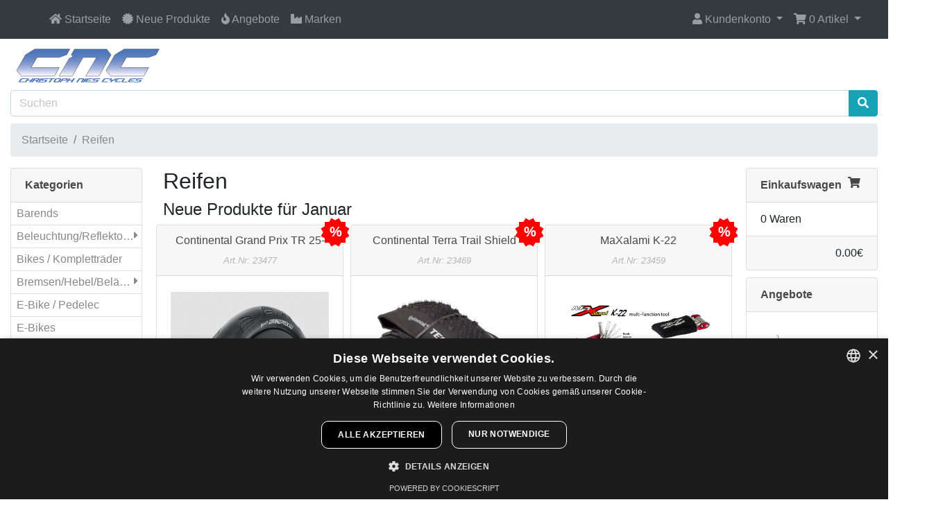

--- FILE ---
content_type: text/html; charset=UTF-8
request_url: https://cnc-bike.de/reifen-c-37.html
body_size: 32463
content:
<!DOCTYPE html>
<html dir="ltr" lang="de">
<head>
<title>Reifen | CNC - Online Shop - Christoph Nies Cycles</title>
<meta charset="utf-8">
<meta http-equiv="X-UA-Compatible" content="IE=edge">
<meta name="viewport" content="width=device-width, initial-scale=1.0, shrink-to-fit=no">
<meta name="robots" content="INDEX,FOLLOW" />
<meta name="description" content="CNC-Bike ist ein Shop für Fahrradteile und Fahrradzubehör, komplette Fahrräder, Mountainbikes, E-Bikes zu günstigen Preisen" />
<meta name="author" content="Christop Nies" />
<meta name="publisher" content="Christop Nies" />
<meta name="copyright" content="Christop Nies" />
<meta name="audience" content="Alle" />
<meta name="page-type" content="Shop" />
<meta name="page-topic" content="Sport, Fahrrad" />
<meta name="creation_date" content="2007-10-27" />
<meta name="revisit-after" content="1 days" />
<!-- <meta http-equiv="Content-Security-Policy" content="default-src 'self'; object-src 'self' object-src; script-src 'self' *.paypal.com *.paypalobjects.com; connect-src 'self' *.paypal.com *.paypalobjects.com *.venmo.com; child-src 'self' *.paypal.com *.paypalobjects.com *.venmo.com; frame-src 'self' *.paypal.com *.paypalobjects.com; img-src 'self' *.paypal.com *.paypalobjects.com; style-src 'self' *.paypal.com *.paypalobjects.com; form-action 'self' *.paypal.com *.paypalobjects.com" /> -->
<base href="https://cnc-bike.de/">
<link rel="icon" href="favicon.svg" sizes="32x32" />
<link rel="icon" href="favicon.svg" sizes="192x192" />
<link rel="apple-touch-icon" href="favicon.svg" />
<meta name="msapplication-TileImage" content="favicon.svg" />
<link rel="canonical" href="https://cnc-bike.de/reifen-c-37.html" />

<!-- bs -->
<link rel="stylesheet" href="ext/css/bootstrap.min.css" crossorigin="anonymous">

<!-- fa -->
<link rel="stylesheet" href="ext/css/fontawesome_all.min.css" crossorigin="anonymous">

<link href="custom.css" rel="stylesheet">
<link href="user.css" rel="stylesheet">


</head>
<body ontouchstart>

  <nav class="navbar bg-dark navbar-dark sticky-top navbar-expand-lg cm-navbar">
  <div class="container-fluid">
    <div class="navbar-header-wrapper">
<div class="navbar-header">
<section>
<div class="nav-icon nav-icon3" id="nav-icon_cat">
  <span></span>
  <span></span>
  <span></span>
  <span></span>
</div>
<div class="title">Kategorien</div>
</section>

<section>
<div class="title">Menu</div>
<div class="nav-icon nav-icon3 nb-hamburger-button" id="nav-icon_menu" data-toggle="collapse" data-target="#collapseCoreNav" aria-controls="collapseCoreNav" aria-expanded="false" aria-label="Toggle Navigation">
  <span></span>
  <span></span>
  <span></span>
  <span></span>
</div>
</section>

</div>
</div>
      
    <div class="collapse navbar-collapse" id="collapseCoreNav">
      <ul class="navbar-nav mr-auto">
<li class="nav-item nb-home">
  <a class="nav-link" href="https://cnc-bike.de/index.php"><li><a class="nav-link" href="" id="show_categories"><i class="fa fa-list-alt"></i><span class="hidden-sm"> Kategorien</span></a></li></a></li>

<li class="nav-item nb-home">
  <a class="nav-link" href="https://cnc-bike.de/index.php"><li><a class="nav-link" href="https://cnc-bike.de/index.php"><i class="fa fa-home"></i><span class="hidden-sm"> Startseite</span></a></li></a></li>


<li class="nav-item nb-new-products">   
  <li><a class="nav-link" href="https://cnc-bike.de/neue_produkte.html"><i class="fa fa-certificate"></i><span class="hidden-sm">  Neue Produkte</span></a></li></li>


<li class="nav-item nb-special-offers">
  <li><a class="nav-link" href="https://cnc-bike.de/angebote.html"><i class="fa fa-fire"></i><span class="hidden-sm"> Angebote</span></a></li></li>


<li class="nav-item nb-brands">
  <li><a class="nav-link" href="https://cnc-bike.de/brands.php"><i class="fas fa-industry"></i><span class="hidden-sm"> Marken</span></a></li></li>


</ul>
<ul class="navbar-nav ml-auto">
<li class="nav-item dropdown nb-account">
  <a class="nav-link dropdown-toggle" href="#" id="navDropdownAccount" role="button" data-toggle="dropdown" aria-haspopup="true" aria-expanded="false">
    <i class="fa fa-user"></i><span class="hidden-sm"> Kundenkonto</span> <span class="caret"></span>  </a>
  <div class="dropdown-menu dropdown-menu-right" aria-labelledby="navDropdownAccount">
    <a class="dropdown-item" href="https://cnc-bike.de/login.php"><i class="fa fa-sign-in"></i> Anmelden</a><a class="dropdown-item" href="https://cnc-bike.de/create_account.php"><i class="fa fa-pencil"></i> Registrieren</a>    <div class="dropdown-divider"></div>
    <a class="dropdown-item" href="https://cnc-bike.de/account.php">Mein Kundenkonto</a>    <a class="dropdown-item" href="https://cnc-bike.de/account_history.php">Meine Bestellungen</a>    <a class="dropdown-item" href="https://cnc-bike.de/address_book.php">Mein Adressbuch</a>    <a class="dropdown-item" href="https://cnc-bike.de/account_password.php">Mein Passwort</a>  </div>
</li>


<li class="nav-item dropdown nb-shopping-cart">
  <a class="nav-link dropdown-toggle" href="#" id="navDropdownCart" role="button" data-toggle="dropdown" aria-haspopup="true" aria-expanded="false">
    <i class="fa fa-shopping-cart"></i> 0 Artikel <span class="caret"></span>  </a>
        
  <div class="dropdown-menu dropdown-menu-right" aria-labelledby="navDropdownCart">
    <a class="dropdown-item" href="https://cnc-bike.de/shopping_cart.php">0 Artikel, 0.00€</a>  </div>
</li>



    <ul class="info-links"><li class="nav-item info"><a href="https://cnc-bike.de/privacy.php"><i class="fa fa-user-shield"></i><span class="hidden-sm">Datenschutzerklärung</span></a></li>
<li class="nav-item info"><a href="https://cnc-bike.de/impressum.php"><i class="fa fa-handshake"></i><span class="hidden-sm">Impressum</span></a></li>
<li class="nav-item info"><a href="https://cnc-bike.de/conditions.php"><i class="fa fa-file-alt"></i><span class="hidden-sm">AGB und Kundeninformation</span></a></li>
<li class="nav-item info"><a href="https://cnc-bike.de/widerruf.php"><i class="fa fa-gavel"></i><span class="hidden-sm">Widerrufsrecht</span></a></li>
<li class="nav-item info"><a href="https://cnc-bike.de/shipping.php"><i class="fa fa-shipping-fast"></i><span class="hidden-sm">Zahlung und Versand</span></a></li>
<li class="nav-item info"><a href="https://cnc-bike.de/battery.php"><i class="fa fa-battery-quarter"></i><span class="hidden-sm">Hinweise zur Batterieentsorgung</span></a></li>
<li class="nav-item info"><a href="https://cnc-bike.de/contact_us.php"><i class="fa fa-envelope"></i><span class="hidden-sm">Kontakt</span></a></li>
</ul>
</ul>
    </div>
  </div>
</nav>

  <div id="bodyWrapper" class="container-fluid">

          <noscript>
        <div class="alert alert-danger text-center"><p><strong>JavaScript scheint in deinem Browser deaktiviert zu sein.</strong></p><p>Sie müssen JavaScript in Ihrem Browser aktivieren, um die Funktionen dieser Website nutzen zu können.<br><a class="alert-link" href="https://www.enable-javascript.com/" target="_blank" rel="nofollow">Klicken Sie hier, um Anweisungen zum Aktivieren von Javascript in Ihrem Browser zu erhalten</a>.</div>
        <div class="w-100"></div>
      </noscript> 
<div class="row">
  <div class="col-sm-6 cm-header-logo">
  <a href="https://cnc-bike.de/index.php"><img src="product_pix/cnc-logo.svg" alt="CNC - Online Shop" /></a></div>



<div class="col-sm-12 cm-header-search">
  <form name="quick_find" action="https://cnc-bike.de/advanced_search_result.php" method="get"><div class="input-group"><input type="search" name="keywords" required aria-required="true" aria-label="Suchen" placeholder="Suchen" id="suggest" class="form-control" /><div class="input-group-append"><button type="submit" class="btn btn-info"><i class="fa fa-search"></i></button></div></div><div id="results" class="s_results"></div></form></div>


<div class="col-sm-12 cm-header-breadcrumb">
  <nav aria-label="breadcrumb">
    <ol class="breadcrumb">
      <li class="breadcrumb-item"><a href="https://cnc-bike.de">Startseite</a></li><li class="breadcrumb-item"><a href="https://cnc-bike.de/reifen-c-37.html">Reifen</a></li>    </ol>
  </nav>
  </div>

</div>
<div class="btt"><i class="fa fa-angle-double-up" style="font-size:24px"></i></div>
<div class="body-sans-header clearfix">


    <div class="row">
      <div id="bodyContent" class="col order-xs-1 order-md-6">

<div class="contentContainer">
  <div class="row">
    <div class="col-sm-12 cm-in-title">
  <h1 class="display-4">Reifen</h1>
</div>

       
<div class="col-sm-12 cm-in-category-listing">
  <div itemscope itemtype="http://schema.org/ItemList">
    <meta itemprop="itemListOrder" content="http://schema.org/ItemListUnordered" />
    <meta itemprop="name" content="Reifen" />    
    
    <div class="card-deck">
          </div>
    
  </div>
</div>


<div class="col-sm-12 cm-in-card-products">
  <h4>Neue Produkte für Januar</h4>

  <div class="card-deck" itemscope itemtype="http://schema.org/ItemList">
    <meta itemprop="numberOfItems" content="36" />
        <div class="card loadmore text-center is-product" data-is-special="1" data-product-price="39.95" data-product-manufacturer="88" itemprop="itemListElement" itemscope="" itemtype="http://schema.org/Product">

        <div class="card-header header-overflow caption">
          <h6 class="group inner list-group-item-heading h-wrapper"> 
            <a itemprop="url" href="https://cnc-bike.de/continental-grand-prix-black-chili-faltreifen-schwarz-p-23477.html"><span itemprop="name" title="Continental Grand Prix TR 25-622 Black Chili Faltreifen schwarz">Continental Grand Prix TR 25-622 Black Chili Faltreifen schwarz</span></a>
          </h6>
          <span class="artno" itemprop="model">Art.Nr: 23477</span>
        </div>
        <div class="card-body mx-img-height">
            <div class="burst-12"><span></span></div>          <a href="https://cnc-bike.de/continental-grand-prix-black-chili-faltreifen-schwarz-p-23477.html"><img src="images/loader.svg" alt="Continental Grand Prix TR 25-622 Black Chili Faltreifen schwarz" data-src="product_pix/continental__grand-prix-trblk2.jpg" title="Continental Grand Prix TR 25-622 Black Chili Faltreifen schwarz" width="867" height="663" class="lazy hide_img img-fluid" itemprop="image" /></a>
        </div>
        <div class="card-footer">
          <div class="row fw_btn">
            <div class="col" itemprop="offers" itemscope itemtype="http://schema.org/Offer">
              <meta itemprop="priceCurrency" content="EUR" />
              <div class="prices">
                <span>Unser Preis bisher</span><span class="small">Jetzt nur</span>
                  <span class="align-middle oldprice" itemprop="old-price">
                  <h5>62.65€</h5>
                  </span>
                            <span class="align-middle  highlight_price" itemprop="price" content="39.95">
              <h5>39.95€</h5>
              </span>
              </div>
              <span class="included_tax">Inkl 19&#37; MwSt.</span>
              <span class="shipping_cost">zzgl. <a class="anim_underl" id="shippingcost_wn" href="shipping.php">Versandkosten</a></span>
            </div>
            <div class="col">
              <a role="button" href="https://cnc-bike.de/continental-grand-prix-black-chili-faltreifen-schwarz-p-23477.html" class="btn btn-fullwidth btn-light btn-sm btn-index btn-view"><i class="fa fa-eye"></i> Details</a>            </div>
          </div>
        </div>
      </div>          <div class="card loadmore text-center is-product" data-is-special="1" data-product-price="17.95" data-product-manufacturer="88" itemprop="itemListElement" itemscope="" itemtype="http://schema.org/Product">

        <div class="card-header header-overflow caption">
          <h6 class="group inner list-group-item-heading h-wrapper"> 
            <a itemprop="url" href="https://cnc-bike.de/continental-terra-trail-shield-wall-faltbar-p-23469.html"><span itemprop="name" title="Continental Terra Trail Shield Wall 35-622 faltbar">Continental Terra Trail Shield Wall 35-622 faltbar</span></a>
          </h6>
          <span class="artno" itemprop="model">Art.Nr: 23469</span>
        </div>
        <div class="card-body mx-img-height">
            <div class="burst-12"><span></span></div>          <a href="https://cnc-bike.de/continental-terra-trail-shield-wall-faltbar-p-23469.html"><img src="images/loader.svg" alt="Continental Terra Trail Shield Wall 35-622 faltbar" data-src="product_pix/terratrail1.jpg" title="Continental Terra Trail Shield Wall 35-622 faltbar" width="1440" height="1080" class="lazy hide_img img-fluid" itemprop="image" /></a>
        </div>
        <div class="card-footer">
          <div class="row fw_btn">
            <div class="col" itemprop="offers" itemscope itemtype="http://schema.org/Offer">
              <meta itemprop="priceCurrency" content="EUR" />
              <div class="prices">
                <span>Unser Preis bisher</span><span class="small">Jetzt nur</span>
                  <span class="align-middle oldprice" itemprop="old-price">
                  <h5>40.95€</h5>
                  </span>
                            <span class="align-middle  highlight_price" itemprop="price" content="17.95">
              <h5>17.95€</h5>
              </span>
              </div>
              <span class="included_tax">Inkl 19&#37; MwSt.</span>
              <span class="shipping_cost">zzgl. <a class="anim_underl" id="shippingcost_wn" href="shipping.php">Versandkosten</a></span>
            </div>
            <div class="col">
              <a role="button" href="https://cnc-bike.de/continental-terra-trail-shield-wall-faltbar-p-23469.html" class="btn btn-fullwidth btn-light btn-sm btn-index btn-view"><i class="fa fa-eye"></i> Details</a>            </div>
          </div>
        </div>
      </div>      <div class="w-100 d-none d-sm-block d-md-none"></div>
    <div class="card loadmore text-center is-product" data-is-special="1" data-product-price="45.95" data-product-manufacturer="0" itemprop="itemListElement" itemscope="" itemtype="http://schema.org/Product">

        <div class="card-header header-overflow caption">
          <h6 class="group inner list-group-item-heading h-wrapper"> 
            <a itemprop="url" href="https://cnc-bike.de/maxalami-multifunktionswerkzeug-p-23459.html"><span itemprop="name" title="MaXalami K-22 Multifunktionswerkzeug">MaXalami K-22 Multifunktionswerkzeug</span></a>
          </h6>
          <span class="artno" itemprop="model">Art.Nr: 23459</span>
        </div>
        <div class="card-body mx-img-height">
            <div class="burst-12"><span></span></div>          <a href="https://cnc-bike.de/maxalami-multifunktionswerkzeug-p-23459.html"><img src="images/loader.svg" alt="MaXalami K-22 Multifunktionswerkzeug" data-src="product_pix/max-012_3.jpg" title="MaXalami K-22 Multifunktionswerkzeug" width="800" height="667" class="lazy hide_img img-fluid" itemprop="image" /></a>
        </div>
        <div class="card-footer">
          <div class="row fw_btn">
            <div class="col" itemprop="offers" itemscope itemtype="http://schema.org/Offer">
              <meta itemprop="priceCurrency" content="EUR" />
              <div class="prices">
                <span>Unser Preis bisher</span><span class="small">Jetzt nur</span>
                  <span class="align-middle oldprice" itemprop="old-price">
                  <h5>54.95€</h5>
                  </span>
                            <span class="align-middle  highlight_price" itemprop="price" content="45.95">
              <h5>45.95€</h5>
              </span>
              </div>
              <span class="included_tax">Inkl 19&#37; MwSt.</span>
              <span class="shipping_cost">zzgl. <a class="anim_underl" id="shippingcost_wn" href="shipping.php">Versandkosten</a></span>
            </div>
            <div class="col">
              <a role="button" href="https://cnc-bike.de/maxalami-multifunktionswerkzeug-p-23459.html" class="btn btn-fullwidth btn-light btn-sm btn-index btn-view"><i class="fa fa-eye"></i> Details</a>            </div>
          </div>
        </div>
      </div>      <div class="w-100 d-none d-md-block d-lg-none"></div>
    <div class="card loadmore text-center is-product" data-is-special="1" data-product-price="17.95" data-product-manufacturer="0" itemprop="itemListElement" itemscope="" itemtype="http://schema.org/Product">

        <div class="card-header header-overflow caption">
          <h6 class="group inner list-group-item-heading h-wrapper"> 
            <a itemprop="url" href="https://cnc-bike.de/maxalami-multifunktionswerkzeug-p-23458.html"><span itemprop="name" title="MaXalami K-13 Multifunktionswerkzeug">MaXalami K-13 Multifunktionswerkzeug</span></a>
          </h6>
          <span class="artno" itemprop="model">Art.Nr: 23458</span>
        </div>
        <div class="card-body mx-img-height">
            <div class="burst-12"><span></span></div>          <a href="https://cnc-bike.de/maxalami-multifunktionswerkzeug-p-23458.html"><img src="images/loader.svg" alt="MaXalami K-13 Multifunktionswerkzeug" data-src="product_pix/max-011_3.jpg" title="MaXalami K-13 Multifunktionswerkzeug" width="792" height="660" class="lazy hide_img img-fluid" itemprop="image" /></a>
        </div>
        <div class="card-footer">
          <div class="row fw_btn">
            <div class="col" itemprop="offers" itemscope itemtype="http://schema.org/Offer">
              <meta itemprop="priceCurrency" content="EUR" />
              <div class="prices">
                <span>Unser Preis bisher</span><span class="small">Jetzt nur</span>
                  <span class="align-middle oldprice" itemprop="old-price">
                  <h5>19.95€</h5>
                  </span>
                            <span class="align-middle  highlight_price" itemprop="price" content="17.95">
              <h5>17.95€</h5>
              </span>
              </div>
              <span class="included_tax">Inkl 19&#37; MwSt.</span>
              <span class="shipping_cost">zzgl. <a class="anim_underl" id="shippingcost_wn" href="shipping.php">Versandkosten</a></span>
            </div>
            <div class="col">
              <a role="button" href="https://cnc-bike.de/maxalami-multifunktionswerkzeug-p-23458.html" class="btn btn-fullwidth btn-light btn-sm btn-index btn-view"><i class="fa fa-eye"></i> Details</a>            </div>
          </div>
        </div>
      </div>      <div class="w-100 d-none d-sm-block d-md-none"></div>
<div class="w-100 d-none d-lg-block d-xl-none"></div>
<div class="w-100 d-none d-xl-block"></div>
    <div class="card loadmore text-center is-product" data-is-special="1" data-product-price="13.95" data-product-manufacturer="0" itemprop="itemListElement" itemscope="" itemtype="http://schema.org/Product">

        <div class="card-header header-overflow caption">
          <h6 class="group inner list-group-item-heading h-wrapper"> 
            <a itemprop="url" href="https://cnc-bike.de/maxalami-maxi-tubeless-reparatur-p-23457.html"><span itemprop="name" title="MaXalami MAXI Tubeless Reparatur-Set">MaXalami MAXI Tubeless Reparatur-Set</span></a>
          </h6>
          <span class="artno" itemprop="model">Art.Nr: 23457</span>
        </div>
        <div class="card-body mx-img-height">
            <div class="burst-12"><span></span></div>          <a href="https://cnc-bike.de/maxalami-maxi-tubeless-reparatur-p-23457.html"><img src="images/loader.svg" alt="MaXalami MAXI Tubeless Reparatur-Set" data-src="product_pix/max-002_0.jpg" title="MaXalami MAXI Tubeless Reparatur-Set" width="768" height="640" class="lazy hide_img img-fluid" itemprop="image" /></a>
        </div>
        <div class="card-footer">
          <div class="row fw_btn">
            <div class="col" itemprop="offers" itemscope itemtype="http://schema.org/Offer">
              <meta itemprop="priceCurrency" content="EUR" />
              <div class="prices">
                <span>Unser Preis bisher</span><span class="small">Jetzt nur</span>
                  <span class="align-middle oldprice" itemprop="old-price">
                  <h5>17.95€</h5>
                  </span>
                            <span class="align-middle  highlight_price" itemprop="price" content="13.95">
              <h5>13.95€</h5>
              </span>
              </div>
              <span class="included_tax">Inkl 19&#37; MwSt.</span>
              <span class="shipping_cost">zzgl. <a class="anim_underl" id="shippingcost_wn" href="shipping.php">Versandkosten</a></span>
            </div>
            <div class="col">
              <a role="button" href="https://cnc-bike.de/maxalami-maxi-tubeless-reparatur-p-23457.html" class="btn btn-fullwidth btn-light btn-sm btn-index btn-view"><i class="fa fa-eye"></i> Details</a>            </div>
          </div>
        </div>
      </div>          <div class="card loadmore text-center is-product" data-is-special="1" data-product-price="10.95" data-product-manufacturer="0" itemprop="itemListElement" itemscope="" itemtype="http://schema.org/Product">

        <div class="card-header header-overflow caption">
          <h6 class="group inner list-group-item-heading h-wrapper"> 
            <a itemprop="url" href="https://cnc-bike.de/maxalami-basic-tubeless-reparatur-p-23456.html"><span itemprop="name" title="MaXalami BASIC Tubeless Reparatur-Set">MaXalami BASIC Tubeless Reparatur-Set</span></a>
          </h6>
          <span class="artno" itemprop="model">Art.Nr: 23456</span>
        </div>
        <div class="card-body mx-img-height">
            <div class="burst-12"><span></span></div>          <a href="https://cnc-bike.de/maxalami-basic-tubeless-reparatur-p-23456.html"><img src="images/loader.svg" alt="MaXalami BASIC Tubeless Reparatur-Set" data-src="product_pix/max-001_0.jpg" title="MaXalami BASIC Tubeless Reparatur-Set" width="754" height="628" class="lazy hide_img img-fluid" itemprop="image" /></a>
        </div>
        <div class="card-footer">
          <div class="row fw_btn">
            <div class="col" itemprop="offers" itemscope itemtype="http://schema.org/Offer">
              <meta itemprop="priceCurrency" content="EUR" />
              <div class="prices">
                <span>Unser Preis bisher</span><span class="small">Jetzt nur</span>
                  <span class="align-middle oldprice" itemprop="old-price">
                  <h5>13.95€</h5>
                  </span>
                            <span class="align-middle  highlight_price" itemprop="price" content="10.95">
              <h5>10.95€</h5>
              </span>
              </div>
              <span class="included_tax">Inkl 19&#37; MwSt.</span>
              <span class="shipping_cost">zzgl. <a class="anim_underl" id="shippingcost_wn" href="shipping.php">Versandkosten</a></span>
            </div>
            <div class="col">
              <a role="button" href="https://cnc-bike.de/maxalami-basic-tubeless-reparatur-p-23456.html" class="btn btn-fullwidth btn-light btn-sm btn-index btn-view"><i class="fa fa-eye"></i> Details</a>            </div>
          </div>
        </div>
      </div>      <div class="w-100 d-none d-sm-block d-md-none"></div>
<div class="w-100 d-none d-md-block d-lg-none"></div>
    <div class="card loadmore text-center is-product" data-is-special="1" data-product-price="12.95" data-product-manufacturer="0" itemprop="itemListElement" itemscope="" itemtype="http://schema.org/Product">

        <div class="card-header header-overflow caption">
          <h6 class="group inner list-group-item-heading h-wrapper"> 
            <a itemprop="url" href="https://cnc-bike.de/maxalami-wurstwasser-250ml-tire-sealant-p-23455.html"><span itemprop="name" title="MaXalami Wurstwasser 250ml Tire Sealant">MaXalami Wurstwasser 250ml Tire Sealant</span></a>
          </h6>
          <span class="artno" itemprop="model">Art.Nr: 23455</span>
        </div>
        <div class="card-body mx-img-height">
            <div class="burst-12"><span></span></div>          <a href="https://cnc-bike.de/maxalami-wurstwasser-250ml-tire-sealant-p-23455.html"><img src="images/loader.svg" alt="MaXalami Wurstwasser 250ml Tire Sealant" data-src="product_pix/max-189_0.png" title="MaXalami Wurstwasser 250ml Tire Sealant" width="1000" height="833" class="lazy hide_img img-fluid" itemprop="image" /></a>
        </div>
        <div class="card-footer">
          <div class="row fw_btn">
            <div class="col" itemprop="offers" itemscope itemtype="http://schema.org/Offer">
              <meta itemprop="priceCurrency" content="EUR" />
              <div class="prices">
                <span>Unser Preis bisher</span><span class="small">Jetzt nur</span>
                  <span class="align-middle oldprice" itemprop="old-price">
                  <h5>14.95€</h5>
                  </span>
                            <span class="align-middle  highlight_price" itemprop="price" content="12.95">
              <h5>12.95€</h5>
              </span>
              </div>
              <span class="included_tax">Inkl 19&#37; MwSt.</span>
              <span class="shipping_cost">zzgl. <a class="anim_underl" id="shippingcost_wn" href="shipping.php">Versandkosten</a></span>
            </div>
            <div class="col">
              <a role="button" href="https://cnc-bike.de/maxalami-wurstwasser-250ml-tire-sealant-p-23455.html" class="btn btn-fullwidth btn-light btn-sm btn-index btn-view"><i class="fa fa-eye"></i> Details</a>            </div>
          </div>
        </div>
      </div>          <div class="card loadmore text-center is-product" data-is-special="1" data-product-price="18.95" data-product-manufacturer="0" itemprop="itemListElement" itemscope="" itemtype="http://schema.org/Product">

        <div class="card-header header-overflow caption">
          <h6 class="group inner list-group-item-heading h-wrapper"> 
            <a itemprop="url" href="https://cnc-bike.de/maxalami-wurstwasser-500ml-tire-sealant-p-23454.html"><span itemprop="name" title="MaXalami Wurstwasser 500ml Tire Sealant">MaXalami Wurstwasser 500ml Tire Sealant</span></a>
          </h6>
          <span class="artno" itemprop="model">Art.Nr: 23454</span>
        </div>
        <div class="card-body mx-img-height">
            <div class="burst-12"><span></span></div>          <a href="https://cnc-bike.de/maxalami-wurstwasser-500ml-tire-sealant-p-23454.html"><img src="images/loader.svg" alt="MaXalami Wurstwasser 500ml Tire Sealant" data-src="product_pix/max-265_0.jpg" title="MaXalami Wurstwasser 500ml Tire Sealant" width="923" height="769" class="lazy hide_img img-fluid" itemprop="image" /></a>
        </div>
        <div class="card-footer">
          <div class="row fw_btn">
            <div class="col" itemprop="offers" itemscope itemtype="http://schema.org/Offer">
              <meta itemprop="priceCurrency" content="EUR" />
              <div class="prices">
                <span>Unser Preis bisher</span><span class="small">Jetzt nur</span>
                  <span class="align-middle oldprice" itemprop="old-price">
                  <h5>22.95€</h5>
                  </span>
                            <span class="align-middle  highlight_price" itemprop="price" content="18.95">
              <h5>18.95€</h5>
              </span>
              </div>
              <span class="included_tax">Inkl 19&#37; MwSt.</span>
              <span class="shipping_cost">zzgl. <a class="anim_underl" id="shippingcost_wn" href="shipping.php">Versandkosten</a></span>
            </div>
            <div class="col">
              <a role="button" href="https://cnc-bike.de/maxalami-wurstwasser-500ml-tire-sealant-p-23454.html" class="btn btn-fullwidth btn-light btn-sm btn-index btn-view"><i class="fa fa-eye"></i> Details</a>            </div>
          </div>
        </div>
      </div>      <div class="w-100 d-none d-sm-block d-md-none"></div>
<div class="w-100 d-none d-lg-block d-xl-none"></div>
<div class="w-100 d-none d-xl-block"></div>
    <div class="card loadmore text-center is-product" data-is-special="1" data-product-price="28.95" data-product-manufacturer="32" itemprop="itemListElement" itemscope="" itemtype="http://schema.org/Product">

        <div class="card-header header-overflow caption">
          <h6 class="group inner list-group-item-heading h-wrapper"> 
            <a itemprop="url" href="https://cnc-bike.de/schwalbe-motion-apple-reflex-p-23361.html"><span itemprop="name" title="Schwalbe Motion Big Apple Reflex 27,5 x 2.6 (65-584)">Schwalbe Motion Big Apple Reflex 27,5 x 2.6 (65-584)</span></a>
          </h6>
          <span class="artno" itemprop="model">Art.Nr: 23361</span>
        </div>
        <div class="card-body mx-img-height">
            <div class="burst-12"><span></span></div>          <a href="https://cnc-bike.de/schwalbe-motion-apple-reflex-p-23361.html"><img src="images/loader.svg" alt="Schwalbe Motion Big Apple Reflex 27,5 x 2.6 (65-584)" data-src="product_pix/motionbigapple1.jpg" title="Schwalbe Motion Big Apple Reflex 27,5 x 2.6 (65-584)" width="867" height="701" class="lazy hide_img img-fluid" itemprop="image" /></a>
        </div>
        <div class="card-footer">
          <div class="row fw_btn">
            <div class="col" itemprop="offers" itemscope itemtype="http://schema.org/Offer">
              <meta itemprop="priceCurrency" content="EUR" />
              <div class="prices">
                <span>Unser Preis bisher</span><span class="small">Jetzt nur</span>
                  <span class="align-middle oldprice" itemprop="old-price">
                  <h5>41.90€</h5>
                  </span>
                            <span class="align-middle  highlight_price" itemprop="price" content="28.95">
              <h5>28.95€</h5>
              </span>
              </div>
              <span class="included_tax">Inkl 19&#37; MwSt.</span>
              <span class="shipping_cost">zzgl. <a class="anim_underl" id="shippingcost_wn" href="shipping.php">Versandkosten</a></span>
            </div>
            <div class="col">
              <a role="button" href="https://cnc-bike.de/schwalbe-motion-apple-reflex-p-23361.html" class="btn btn-fullwidth btn-light btn-sm btn-index btn-view"><i class="fa fa-eye"></i> Details</a>            </div>
          </div>
        </div>
      </div>      <div class="w-100 d-none d-md-block d-lg-none"></div>
    <div class="card loadmore text-center is-product" data-is-special="1" data-product-price="26.95" data-product-manufacturer="32" itemprop="itemListElement" itemscope="" itemtype="http://schema.org/Product">

        <div class="card-header header-overflow caption">
          <h6 class="group inner list-group-item-heading h-wrapper"> 
            <a itemprop="url" href="https://cnc-bike.de/schwalbe-motion-apple-reflex-p-23360.html"><span itemprop="name" title="Schwalbe Motion Big Apple Reflex 27,5 x 2.35 (60-584)">Schwalbe Motion Big Apple Reflex 27,5 x 2.35 (60-584)</span></a>
          </h6>
          <span class="artno" itemprop="model">Art.Nr: 23360</span>
        </div>
        <div class="card-body mx-img-height">
            <div class="burst-12"><span></span></div>          <a href="https://cnc-bike.de/schwalbe-motion-apple-reflex-p-23360.html"><img src="images/loader.svg" alt="Schwalbe Motion Big Apple Reflex 27,5 x 2.35 (60-584)" data-src="product_pix/motionbigapple1.jpg" title="Schwalbe Motion Big Apple Reflex 27,5 x 2.35 (60-584)" width="867" height="701" class="lazy hide_img img-fluid" itemprop="image" /></a>
        </div>
        <div class="card-footer">
          <div class="row fw_btn">
            <div class="col" itemprop="offers" itemscope itemtype="http://schema.org/Offer">
              <meta itemprop="priceCurrency" content="EUR" />
              <div class="prices">
                <span>Unser Preis bisher</span><span class="small">Jetzt nur</span>
                  <span class="align-middle oldprice" itemprop="old-price">
                  <h5>38.90€</h5>
                  </span>
                            <span class="align-middle  highlight_price" itemprop="price" content="26.95">
              <h5>26.95€</h5>
              </span>
              </div>
              <span class="included_tax">Inkl 19&#37; MwSt.</span>
              <span class="shipping_cost">zzgl. <a class="anim_underl" id="shippingcost_wn" href="shipping.php">Versandkosten</a></span>
            </div>
            <div class="col">
              <a role="button" href="https://cnc-bike.de/schwalbe-motion-apple-reflex-p-23360.html" class="btn btn-fullwidth btn-light btn-sm btn-index btn-view"><i class="fa fa-eye"></i> Details</a>            </div>
          </div>
        </div>
      </div>      <div class="w-100 d-none d-sm-block d-md-none"></div>
    <div class="card loadmore text-center is-product" data-is-special="1" data-product-price="26.95" data-product-manufacturer="32" itemprop="itemListElement" itemscope="" itemtype="http://schema.org/Product">

        <div class="card-header header-overflow caption">
          <h6 class="group inner list-group-item-heading h-wrapper"> 
            <a itemprop="url" href="https://cnc-bike.de/schwalbe-motion-apple-reflex-p-23359.html"><span itemprop="name" title="Schwalbe Motion Big Apple Reflex 27,5 x 2.15 (55-584)">Schwalbe Motion Big Apple Reflex 27,5 x 2.15 (55-584)</span></a>
          </h6>
          <span class="artno" itemprop="model">Art.Nr: 23359</span>
        </div>
        <div class="card-body mx-img-height">
            <div class="burst-12"><span></span></div>          <a href="https://cnc-bike.de/schwalbe-motion-apple-reflex-p-23359.html"><img src="images/loader.svg" alt="Schwalbe Motion Big Apple Reflex 27,5 x 2.15 (55-584)" data-src="product_pix/motionbigapple1.jpg" title="Schwalbe Motion Big Apple Reflex 27,5 x 2.15 (55-584)" width="867" height="701" class="lazy hide_img img-fluid" itemprop="image" /></a>
        </div>
        <div class="card-footer">
          <div class="row fw_btn">
            <div class="col" itemprop="offers" itemscope itemtype="http://schema.org/Offer">
              <meta itemprop="priceCurrency" content="EUR" />
              <div class="prices">
                <span>Unser Preis bisher</span><span class="small">Jetzt nur</span>
                  <span class="align-middle oldprice" itemprop="old-price">
                  <h5>38.90€</h5>
                  </span>
                            <span class="align-middle  highlight_price" itemprop="price" content="26.95">
              <h5>26.95€</h5>
              </span>
              </div>
              <span class="included_tax">Inkl 19&#37; MwSt.</span>
              <span class="shipping_cost">zzgl. <a class="anim_underl" id="shippingcost_wn" href="shipping.php">Versandkosten</a></span>
            </div>
            <div class="col">
              <a role="button" href="https://cnc-bike.de/schwalbe-motion-apple-reflex-p-23359.html" class="btn btn-fullwidth btn-light btn-sm btn-index btn-view"><i class="fa fa-eye"></i> Details</a>            </div>
          </div>
        </div>
      </div>          <div class="card loadmore text-center is-product" data-is-special="1" data-product-price="26.95" data-product-manufacturer="32" itemprop="itemListElement" itemscope="" itemtype="http://schema.org/Product">

        <div class="card-header header-overflow caption">
          <h6 class="group inner list-group-item-heading h-wrapper"> 
            <a itemprop="url" href="https://cnc-bike.de/schwalbe-motion-apple-reflex-p-23358.html"><span itemprop="name" title="Schwalbe Motion Big Apple Reflex 28 x 2.0 (50-622)">Schwalbe Motion Big Apple Reflex 28 x 2.0 (50-622)</span></a>
          </h6>
          <span class="artno" itemprop="model">Art.Nr: 23358</span>
        </div>
        <div class="card-body mx-img-height">
            <div class="burst-12"><span></span></div>          <a href="https://cnc-bike.de/schwalbe-motion-apple-reflex-p-23358.html"><img src="images/loader.svg" alt="Schwalbe Motion Big Apple Reflex 28 x 2.0 (50-622)" data-src="product_pix/motionbigapple1.jpg" title="Schwalbe Motion Big Apple Reflex 28 x 2.0 (50-622)" width="867" height="701" class="lazy hide_img img-fluid" itemprop="image" /></a>
        </div>
        <div class="card-footer">
          <div class="row fw_btn">
            <div class="col" itemprop="offers" itemscope itemtype="http://schema.org/Offer">
              <meta itemprop="priceCurrency" content="EUR" />
              <div class="prices">
                <span>Unser Preis bisher</span><span class="small">Jetzt nur</span>
                  <span class="align-middle oldprice" itemprop="old-price">
                  <h5>38.90€</h5>
                  </span>
                            <span class="align-middle  highlight_price" itemprop="price" content="26.95">
              <h5>26.95€</h5>
              </span>
              </div>
              <span class="included_tax">Inkl 19&#37; MwSt.</span>
              <span class="shipping_cost">zzgl. <a class="anim_underl" id="shippingcost_wn" href="shipping.php">Versandkosten</a></span>
            </div>
            <div class="col">
              <a role="button" href="https://cnc-bike.de/schwalbe-motion-apple-reflex-p-23358.html" class="btn btn-fullwidth btn-light btn-sm btn-index btn-view"><i class="fa fa-eye"></i> Details</a>            </div>
          </div>
        </div>
      </div>      <div class="w-100 d-none d-sm-block d-md-none"></div>
<div class="w-100 d-none d-md-block d-lg-none"></div>
<div class="w-100 d-none d-lg-block d-xl-none"></div>
<div class="w-100 d-none d-xl-block"></div>
    <div class="card loadmore text-center is-product" data-is-special="1" data-product-price="26.95" data-product-manufacturer="32" itemprop="itemListElement" itemscope="" itemtype="http://schema.org/Product">

        <div class="card-header header-overflow caption">
          <h6 class="group inner list-group-item-heading h-wrapper"> 
            <a itemprop="url" href="https://cnc-bike.de/schwalbe-motion-apple-reflex-p-23357.html"><span itemprop="name" title="Schwalbe Motion Big Apple Reflex 28 x 2.15 (55-622)">Schwalbe Motion Big Apple Reflex 28 x 2.15 (55-622)</span></a>
          </h6>
          <span class="artno" itemprop="model">Art.Nr: 23357</span>
        </div>
        <div class="card-body mx-img-height">
            <div class="burst-12"><span></span></div>          <a href="https://cnc-bike.de/schwalbe-motion-apple-reflex-p-23357.html"><img src="images/loader.svg" alt="Schwalbe Motion Big Apple Reflex 28 x 2.15 (55-622)" data-src="product_pix/motionbigapple1.jpg" title="Schwalbe Motion Big Apple Reflex 28 x 2.15 (55-622)" width="867" height="701" class="lazy hide_img img-fluid" itemprop="image" /></a>
        </div>
        <div class="card-footer">
          <div class="row fw_btn">
            <div class="col" itemprop="offers" itemscope itemtype="http://schema.org/Offer">
              <meta itemprop="priceCurrency" content="EUR" />
              <div class="prices">
                <span>Unser Preis bisher</span><span class="small">Jetzt nur</span>
                  <span class="align-middle oldprice" itemprop="old-price">
                  <h5>38.90€</h5>
                  </span>
                            <span class="align-middle  highlight_price" itemprop="price" content="26.95">
              <h5>26.95€</h5>
              </span>
              </div>
              <span class="included_tax">Inkl 19&#37; MwSt.</span>
              <span class="shipping_cost">zzgl. <a class="anim_underl" id="shippingcost_wn" href="shipping.php">Versandkosten</a></span>
            </div>
            <div class="col">
              <a role="button" href="https://cnc-bike.de/schwalbe-motion-apple-reflex-p-23357.html" class="btn btn-fullwidth btn-light btn-sm btn-index btn-view"><i class="fa fa-eye"></i> Details</a>            </div>
          </div>
        </div>
      </div>          <div class="card loadmore text-center is-product" data-is-special="1" data-product-price="22.95" data-product-manufacturer="32" itemprop="itemListElement" itemscope="" itemtype="http://schema.org/Product">

        <div class="card-header header-overflow caption">
          <h6 class="group inner list-group-item-heading h-wrapper"> 
            <a itemprop="url" href="https://cnc-bike.de/schwalbe-motion-apple-reflex-p-23341.html"><span itemprop="name" title="Schwalbe Motion Big Apple Reflex 20 x 2.00 (50-406)">Schwalbe Motion Big Apple Reflex 20 x 2.00 (50-406)</span></a>
          </h6>
          <span class="artno" itemprop="model">Art.Nr: 23341</span>
        </div>
        <div class="card-body mx-img-height">
            <div class="burst-12"><span></span></div>          <a href="https://cnc-bike.de/schwalbe-motion-apple-reflex-p-23341.html"><img src="images/loader.svg" alt="Schwalbe Motion Big Apple Reflex 20 x 2.00 (50-406)" data-src="product_pix/motionbigapple1.jpg" title="Schwalbe Motion Big Apple Reflex 20 x 2.00 (50-406)" width="867" height="701" class="lazy hide_img img-fluid" itemprop="image" /></a>
        </div>
        <div class="card-footer">
          <div class="row fw_btn">
            <div class="col" itemprop="offers" itemscope itemtype="http://schema.org/Offer">
              <meta itemprop="priceCurrency" content="EUR" />
              <div class="prices">
                <span>Unser Preis bisher</span><span class="small">Jetzt nur</span>
                  <span class="align-middle oldprice" itemprop="old-price">
                  <h5>33.90€</h5>
                  </span>
                            <span class="align-middle  highlight_price" itemprop="price" content="22.95">
              <h5>22.95€</h5>
              </span>
              </div>
              <span class="included_tax">Inkl 19&#37; MwSt.</span>
              <span class="shipping_cost">zzgl. <a class="anim_underl" id="shippingcost_wn" href="shipping.php">Versandkosten</a></span>
            </div>
            <div class="col">
              <a role="button" href="https://cnc-bike.de/schwalbe-motion-apple-reflex-p-23341.html" class="btn btn-fullwidth btn-light btn-sm btn-index btn-view"><i class="fa fa-eye"></i> Details</a>            </div>
          </div>
        </div>
      </div>      <div class="w-100 d-none d-sm-block d-md-none"></div>
    <div class="card loadmore text-center is-product" data-is-special="1" data-product-price="24.95" data-product-manufacturer="88" itemprop="itemListElement" itemscope="" itemtype="http://schema.org/Product">

        <div class="card-header header-overflow caption">
          <h6 class="group inner list-group-item-heading h-wrapper"> 
            <a itemprop="url" href="https://cnc-bike.de/continental-trail-king-faltreifen-p-23303.html"><span itemprop="name" title="Continental Trail King 27,5 x 2,6 (65-584) Faltreifen">Continental Trail King 27,5 x 2,6 (65-584) Faltreifen</span></a>
          </h6>
          <span class="artno" itemprop="model">Art.Nr: 23303</span>
        </div>
        <div class="card-body mx-img-height">
            <div class="burst-12"><span></span></div>          <a href="https://cnc-bike.de/continental-trail-king-faltreifen-p-23303.html"><img src="images/loader.svg" alt="Continental Trail King 27,5 x 2,6 (65-584) Faltreifen" data-src="product_pix/trail_king_performance_2.png" title="Continental Trail King 27,5 x 2,6 (65-584) Faltreifen" width="179" height="518" class="lazy hide_img img-fluid" itemprop="image" /></a>
        </div>
        <div class="card-footer">
          <div class="row fw_btn">
            <div class="col" itemprop="offers" itemscope itemtype="http://schema.org/Offer">
              <meta itemprop="priceCurrency" content="EUR" />
              <div class="prices">
                <span>Unser Preis bisher</span><span class="small">Jetzt nur</span>
                  <span class="align-middle oldprice" itemprop="old-price">
                  <h5>29.95€</h5>
                  </span>
                            <span class="align-middle  highlight_price" itemprop="price" content="24.95">
              <h5>24.95€</h5>
              </span>
              </div>
              <span class="included_tax">Inkl 19&#37; MwSt.</span>
              <span class="shipping_cost">zzgl. <a class="anim_underl" id="shippingcost_wn" href="shipping.php">Versandkosten</a></span>
            </div>
            <div class="col">
              <a role="button" href="https://cnc-bike.de/continental-trail-king-faltreifen-p-23303.html" class="btn btn-fullwidth btn-light btn-sm btn-index btn-view"><i class="fa fa-eye"></i> Details</a>            </div>
          </div>
        </div>
      </div>      <div class="w-100 d-none d-md-block d-lg-none"></div>
    <div class="card loadmore text-center is-product" data-is-special="1" data-product-price="23.95" data-product-manufacturer="88" itemprop="itemListElement" itemscope="" itemtype="http://schema.org/Product">

        <div class="card-header header-overflow caption">
          <h6 class="group inner list-group-item-heading h-wrapper"> 
            <a itemprop="url" href="https://cnc-bike.de/continental-terra-trail-shield-wall-faltbar-p-23302.html"><span itemprop="name" title="Continental Terra Trail Shield Wall 45-622 faltbar">Continental Terra Trail Shield Wall 45-622 faltbar</span></a>
          </h6>
          <span class="artno" itemprop="model">Art.Nr: 23302</span>
        </div>
        <div class="card-body mx-img-height">
            <div class="burst-12"><span></span></div>          <a href="https://cnc-bike.de/continental-terra-trail-shield-wall-faltbar-p-23302.html"><img src="images/loader.svg" alt="Continental Terra Trail Shield Wall 45-622 faltbar" data-src="product_pix/terratrail1.jpg" title="Continental Terra Trail Shield Wall 45-622 faltbar" width="1440" height="1080" class="lazy hide_img img-fluid" itemprop="image" /></a>
        </div>
        <div class="card-footer">
          <div class="row fw_btn">
            <div class="col" itemprop="offers" itemscope itemtype="http://schema.org/Offer">
              <meta itemprop="priceCurrency" content="EUR" />
              <div class="prices">
                <span>Unser Preis bisher</span><span class="small">Jetzt nur</span>
                  <span class="align-middle oldprice" itemprop="old-price">
                  <h5>40.95€</h5>
                  </span>
                            <span class="align-middle  highlight_price" itemprop="price" content="23.95">
              <h5>23.95€</h5>
              </span>
              </div>
              <span class="included_tax">Inkl 19&#37; MwSt.</span>
              <span class="shipping_cost">zzgl. <a class="anim_underl" id="shippingcost_wn" href="shipping.php">Versandkosten</a></span>
            </div>
            <div class="col">
              <a role="button" href="https://cnc-bike.de/continental-terra-trail-shield-wall-faltbar-p-23302.html" class="btn btn-fullwidth btn-light btn-sm btn-index btn-view"><i class="fa fa-eye"></i> Details</a>            </div>
          </div>
        </div>
      </div>      <div class="w-100 d-none d-sm-block d-md-none"></div>
<div class="w-100 d-none d-lg-block d-xl-none"></div>
<div class="w-100 d-none d-xl-block"></div>
    <div class="card loadmore text-center is-product" data-is-special="1" data-product-price="21.95" data-product-manufacturer="88" itemprop="itemListElement" itemscope="" itemtype="http://schema.org/Product">

        <div class="card-header header-overflow caption">
          <h6 class="group inner list-group-item-heading h-wrapper"> 
            <a itemprop="url" href="https://cnc-bike.de/continental-urban-taraxagum-faltbar-p-23291.html"><span itemprop="name" title="Continental Urban Taraxagum 35-622 faltbar">Continental Urban Taraxagum 35-622 faltbar</span></a>
          </h6>
          <span class="artno" itemprop="model">Art.Nr: 23291</span>
        </div>
        <div class="card-body mx-img-height">
            <div class="burst-12"><span></span></div>          <a href="https://cnc-bike.de/continental-urban-taraxagum-faltbar-p-23291.html"><img src="images/loader.svg" alt="Continental Urban Taraxagum 35-622 faltbar" data-src="product_pix/urban_taraxagum.jpg" title="Continental Urban Taraxagum 35-622 faltbar" width="458" height="343" class="lazy hide_img img-fluid" itemprop="image" /></a>
        </div>
        <div class="card-footer">
          <div class="row fw_btn">
            <div class="col" itemprop="offers" itemscope itemtype="http://schema.org/Offer">
              <meta itemprop="priceCurrency" content="EUR" />
              <div class="prices">
                <span>Unser Preis bisher</span><span class="small">Jetzt nur</span>
                  <span class="align-middle oldprice" itemprop="old-price">
                  <h5>71.90€</h5>
                  </span>
                            <span class="align-middle  highlight_price" itemprop="price" content="21.95">
              <h5>21.95€</h5>
              </span>
              </div>
              <span class="included_tax">Inkl 19&#37; MwSt.</span>
              <span class="shipping_cost">zzgl. <a class="anim_underl" id="shippingcost_wn" href="shipping.php">Versandkosten</a></span>
            </div>
            <div class="col">
              <a role="button" href="https://cnc-bike.de/continental-urban-taraxagum-faltbar-p-23291.html" class="btn btn-fullwidth btn-light btn-sm btn-index btn-view"><i class="fa fa-eye"></i> Details</a>            </div>
          </div>
        </div>
      </div>          <div class="card loadmore text-center is-product" data-is-special="1" data-product-price="12.95" data-product-manufacturer="88" itemprop="itemListElement" itemscope="" itemtype="http://schema.org/Product">

        <div class="card-header header-overflow caption">
          <h6 class="group inner list-group-item-heading h-wrapper"> 
            <a itemprop="url" href="https://cnc-bike.de/continental-trail-king-faltreifen-p-23290.html"><span itemprop="name" title="Continental Trail King 27,5 x 2,3 (60-584) Faltreifen">Continental Trail King 27,5 x 2,3 (60-584) Faltreifen</span></a>
          </h6>
          <span class="artno" itemprop="model">Art.Nr: 23290</span>
        </div>
        <div class="card-body mx-img-height">
            <div class="burst-12"><span></span></div>          <a href="https://cnc-bike.de/continental-trail-king-faltreifen-p-23290.html"><img src="images/loader.svg" alt="Continental Trail King 27,5 x 2,3 (60-584) Faltreifen" data-src="product_pix/trail_king_performance_2.png" title="Continental Trail King 27,5 x 2,3 (60-584) Faltreifen" width="179" height="518" class="lazy hide_img img-fluid" itemprop="image" /></a>
        </div>
        <div class="card-footer">
          <div class="row fw_btn">
            <div class="col" itemprop="offers" itemscope itemtype="http://schema.org/Offer">
              <meta itemprop="priceCurrency" content="EUR" />
              <div class="prices">
                <span>Unser Preis bisher</span><span class="small">Jetzt nur</span>
                  <span class="align-middle oldprice" itemprop="old-price">
                  <h5>29.95€</h5>
                  </span>
                            <span class="align-middle  highlight_price" itemprop="price" content="12.95">
              <h5>12.95€</h5>
              </span>
              </div>
              <span class="included_tax">Inkl 19&#37; MwSt.</span>
              <span class="shipping_cost">zzgl. <a class="anim_underl" id="shippingcost_wn" href="shipping.php">Versandkosten</a></span>
            </div>
            <div class="col">
              <a role="button" href="https://cnc-bike.de/continental-trail-king-faltreifen-p-23290.html" class="btn btn-fullwidth btn-light btn-sm btn-index btn-view"><i class="fa fa-eye"></i> Details</a>            </div>
          </div>
        </div>
      </div>      <div class="w-100 d-none d-sm-block d-md-none"></div>
<div class="w-100 d-none d-md-block d-lg-none"></div>
    <div class="card loadmore text-center is-product" data-is-special="1" data-product-price="39.95" data-product-manufacturer="88" itemprop="itemListElement" itemscope="" itemtype="http://schema.org/Product">

        <div class="card-header header-overflow caption">
          <h6 class="group inner list-group-item-heading h-wrapper"> 
            <a itemprop="url" href="https://cnc-bike.de/continental-contact-faltreifen-p-23289.html"><span itemprop="name" title="Continental Top Contact II 32-622 Faltreifen">Continental Top Contact II 32-622 Faltreifen</span></a>
          </h6>
          <span class="artno" itemprop="model">Art.Nr: 23289</span>
        </div>
        <div class="card-body mx-img-height">
            <div class="burst-12"><span></span></div>          <a href="https://cnc-bike.de/continental-contact-faltreifen-p-23289.html"><img src="images/loader.svg" alt="Continental Top Contact II 32-622 Faltreifen" data-src="product_pix/contitopcontact2.jpg" title="Continental Top Contact II 32-622 Faltreifen" width="411" height="342" class="lazy hide_img img-fluid" itemprop="image" /></a>
        </div>
        <div class="card-footer">
          <div class="row fw_btn">
            <div class="col" itemprop="offers" itemscope itemtype="http://schema.org/Offer">
              <meta itemprop="priceCurrency" content="EUR" />
              <div class="prices">
                <span>Unser Preis bisher</span><span class="small">Jetzt nur</span>
                  <span class="align-middle oldprice" itemprop="old-price">
                  <h5>64.95€</h5>
                  </span>
                            <span class="align-middle  highlight_price" itemprop="price" content="39.95">
              <h5>39.95€</h5>
              </span>
              </div>
              <span class="included_tax">Inkl 19&#37; MwSt.</span>
              <span class="shipping_cost">zzgl. <a class="anim_underl" id="shippingcost_wn" href="shipping.php">Versandkosten</a></span>
            </div>
            <div class="col">
              <a role="button" href="https://cnc-bike.de/continental-contact-faltreifen-p-23289.html" class="btn btn-fullwidth btn-light btn-sm btn-index btn-view"><i class="fa fa-eye"></i> Details</a>            </div>
          </div>
        </div>
      </div>          <div class="card loadmore text-center is-product" data-is-special="1" data-product-price="19.95" data-product-manufacturer="88" itemprop="itemListElement" itemscope="" itemtype="http://schema.org/Product">

        <div class="card-header header-overflow caption">
          <h6 class="group inner list-group-item-heading h-wrapper"> 
            <a itemprop="url" href="https://cnc-bike.de/continental-contact-faltreifen-p-23288.html"><span itemprop="name" title="Continental Top Contact II 47-622 Faltreifen">Continental Top Contact II 47-622 Faltreifen</span></a>
          </h6>
          <span class="artno" itemprop="model">Art.Nr: 23288</span>
        </div>
        <div class="card-body mx-img-height">
            <div class="burst-12"><span></span></div>          <a href="https://cnc-bike.de/continental-contact-faltreifen-p-23288.html"><img src="images/loader.svg" alt="Continental Top Contact II 47-622 Faltreifen" data-src="product_pix/contitopcontact2.jpg" title="Continental Top Contact II 47-622 Faltreifen" width="411" height="342" class="lazy hide_img img-fluid" itemprop="image" /></a>
        </div>
        <div class="card-footer">
          <div class="row fw_btn">
            <div class="col" itemprop="offers" itemscope itemtype="http://schema.org/Offer">
              <meta itemprop="priceCurrency" content="EUR" />
              <div class="prices">
                <span>Unser Preis bisher</span><span class="small">Jetzt nur</span>
                  <span class="align-middle oldprice" itemprop="old-price">
                  <h5>64.95€</h5>
                  </span>
                            <span class="align-middle  highlight_price" itemprop="price" content="19.95">
              <h5>19.95€</h5>
              </span>
              </div>
              <span class="included_tax">Inkl 19&#37; MwSt.</span>
              <span class="shipping_cost">zzgl. <a class="anim_underl" id="shippingcost_wn" href="shipping.php">Versandkosten</a></span>
            </div>
            <div class="col">
              <a role="button" href="https://cnc-bike.de/continental-contact-faltreifen-p-23288.html" class="btn btn-fullwidth btn-light btn-sm btn-index btn-view"><i class="fa fa-eye"></i> Details</a>            </div>
          </div>
        </div>
      </div>      <div class="w-100 d-none d-sm-block d-md-none"></div>
<div class="w-100 d-none d-lg-block d-xl-none"></div>
<div class="w-100 d-none d-xl-block"></div>
    <div class="card loadmore text-center is-product" data-is-special="1" data-product-price="39.95" data-product-manufacturer="88" itemprop="itemListElement" itemscope="" itemtype="http://schema.org/Product">

        <div class="card-header header-overflow caption">
          <h6 class="group inner list-group-item-heading h-wrapper"> 
            <a itemprop="url" href="https://cnc-bike.de/continental-contact-faltreifen-p-23287.html"><span itemprop="name" title="Continental Top Contact II 37-622 Faltreifen">Continental Top Contact II 37-622 Faltreifen</span></a>
          </h6>
          <span class="artno" itemprop="model">Art.Nr: 23287</span>
        </div>
        <div class="card-body mx-img-height">
            <div class="burst-12"><span></span></div>          <a href="https://cnc-bike.de/continental-contact-faltreifen-p-23287.html"><img src="images/loader.svg" alt="Continental Top Contact II 37-622 Faltreifen" data-src="product_pix/contitopcontact2.jpg" title="Continental Top Contact II 37-622 Faltreifen" width="411" height="342" class="lazy hide_img img-fluid" itemprop="image" /></a>
        </div>
        <div class="card-footer">
          <div class="row fw_btn">
            <div class="col" itemprop="offers" itemscope itemtype="http://schema.org/Offer">
              <meta itemprop="priceCurrency" content="EUR" />
              <div class="prices">
                <span>Unser Preis bisher</span><span class="small">Jetzt nur</span>
                  <span class="align-middle oldprice" itemprop="old-price">
                  <h5>64.95€</h5>
                  </span>
                            <span class="align-middle  highlight_price" itemprop="price" content="39.95">
              <h5>39.95€</h5>
              </span>
              </div>
              <span class="included_tax">Inkl 19&#37; MwSt.</span>
              <span class="shipping_cost">zzgl. <a class="anim_underl" id="shippingcost_wn" href="shipping.php">Versandkosten</a></span>
            </div>
            <div class="col">
              <a role="button" href="https://cnc-bike.de/continental-contact-faltreifen-p-23287.html" class="btn btn-fullwidth btn-light btn-sm btn-index btn-view"><i class="fa fa-eye"></i> Details</a>            </div>
          </div>
        </div>
      </div>      <div class="w-100 d-none d-md-block d-lg-none"></div>
    <div class="card loadmore text-center is-product" data-is-special="1" data-product-price="19.95" data-product-manufacturer="88" itemprop="itemListElement" itemscope="" itemtype="http://schema.org/Product">

        <div class="card-header header-overflow caption">
          <h6 class="group inner list-group-item-heading h-wrapper"> 
            <a itemprop="url" href="https://cnc-bike.de/continental-contact-faltreifen-p-23286.html"><span itemprop="name" title="Continental Top Contact II 42-622 Faltreifen">Continental Top Contact II 42-622 Faltreifen</span></a>
          </h6>
          <span class="artno" itemprop="model">Art.Nr: 23286</span>
        </div>
        <div class="card-body mx-img-height">
            <div class="burst-12"><span></span></div>          <a href="https://cnc-bike.de/continental-contact-faltreifen-p-23286.html"><img src="images/loader.svg" alt="Continental Top Contact II 42-622 Faltreifen" data-src="product_pix/contitopcontact2.jpg" title="Continental Top Contact II 42-622 Faltreifen" width="411" height="342" class="lazy hide_img img-fluid" itemprop="image" /></a>
        </div>
        <div class="card-footer">
          <div class="row fw_btn">
            <div class="col" itemprop="offers" itemscope itemtype="http://schema.org/Offer">
              <meta itemprop="priceCurrency" content="EUR" />
              <div class="prices">
                <span>Unser Preis bisher</span><span class="small">Jetzt nur</span>
                  <span class="align-middle oldprice" itemprop="old-price">
                  <h5>64.95€</h5>
                  </span>
                            <span class="align-middle  highlight_price" itemprop="price" content="19.95">
              <h5>19.95€</h5>
              </span>
              </div>
              <span class="included_tax">Inkl 19&#37; MwSt.</span>
              <span class="shipping_cost">zzgl. <a class="anim_underl" id="shippingcost_wn" href="shipping.php">Versandkosten</a></span>
            </div>
            <div class="col">
              <a role="button" href="https://cnc-bike.de/continental-contact-faltreifen-p-23286.html" class="btn btn-fullwidth btn-light btn-sm btn-index btn-view"><i class="fa fa-eye"></i> Details</a>            </div>
          </div>
        </div>
      </div>      <div class="w-100 d-none d-sm-block d-md-none"></div>
    <div class="card loadmore text-center is-product" data-is-special="1" data-product-price="19.95" data-product-manufacturer="88" itemprop="itemListElement" itemscope="" itemtype="http://schema.org/Product">

        <div class="card-header header-overflow caption">
          <h6 class="group inner list-group-item-heading h-wrapper"> 
            <a itemprop="url" href="https://cnc-bike.de/continental-contact-faltreifen-p-23285.html"><span itemprop="name" title="Continental Top Contact II 28-622 Faltreifen">Continental Top Contact II 28-622 Faltreifen</span></a>
          </h6>
          <span class="artno" itemprop="model">Art.Nr: 23285</span>
        </div>
        <div class="card-body mx-img-height">
            <div class="burst-12"><span></span></div>          <a href="https://cnc-bike.de/continental-contact-faltreifen-p-23285.html"><img src="images/loader.svg" alt="Continental Top Contact II 28-622 Faltreifen" data-src="product_pix/contitopcontact2.jpg" title="Continental Top Contact II 28-622 Faltreifen" width="411" height="342" class="lazy hide_img img-fluid" itemprop="image" /></a>
        </div>
        <div class="card-footer">
          <div class="row fw_btn">
            <div class="col" itemprop="offers" itemscope itemtype="http://schema.org/Offer">
              <meta itemprop="priceCurrency" content="EUR" />
              <div class="prices">
                <span>Unser Preis bisher</span><span class="small">Jetzt nur</span>
                  <span class="align-middle oldprice" itemprop="old-price">
                  <h5>64.95€</h5>
                  </span>
                            <span class="align-middle  highlight_price" itemprop="price" content="19.95">
              <h5>19.95€</h5>
              </span>
              </div>
              <span class="included_tax">Inkl 19&#37; MwSt.</span>
              <span class="shipping_cost">zzgl. <a class="anim_underl" id="shippingcost_wn" href="shipping.php">Versandkosten</a></span>
            </div>
            <div class="col">
              <a role="button" href="https://cnc-bike.de/continental-contact-faltreifen-p-23285.html" class="btn btn-fullwidth btn-light btn-sm btn-index btn-view"><i class="fa fa-eye"></i> Details</a>            </div>
          </div>
        </div>
      </div>          <div class="card loadmore text-center is-product" data-is-special="1" data-product-price="19.95" data-product-manufacturer="88" itemprop="itemListElement" itemscope="" itemtype="http://schema.org/Product">

        <div class="card-header header-overflow caption">
          <h6 class="group inner list-group-item-heading h-wrapper"> 
            <a itemprop="url" href="https://cnc-bike.de/continental-terra-hardpack-29x20-faltbar-p-23284.html"><span itemprop="name" title="Continental Terra Hardpack 29x2,0&quot; (50-622) faltbar">Continental Terra Hardpack 29x2,0" (50-622) faltbar</span></a>
          </h6>
          <span class="artno" itemprop="model">Art.Nr: 23284</span>
        </div>
        <div class="card-body mx-img-height">
            <div class="burst-12"><span></span></div>          <a href="https://cnc-bike.de/continental-terra-hardpack-29x20-faltbar-p-23284.html"><img src="images/loader.svg" alt="Continental Terra Hardpack 29x2,0&quot; (50-622) faltbar" data-src="product_pix/terra_hardpack.jpg" title="Continental Terra Hardpack 29x2,0&quot; (50-622) faltbar" width="498" height="356" class="lazy hide_img img-fluid" itemprop="image" /></a>
        </div>
        <div class="card-footer">
          <div class="row fw_btn">
            <div class="col" itemprop="offers" itemscope itemtype="http://schema.org/Offer">
              <meta itemprop="priceCurrency" content="EUR" />
              <div class="prices">
                <span>Unser Preis bisher</span><span class="small">Jetzt nur</span>
                  <span class="align-middle oldprice" itemprop="old-price">
                  <h5>40.95€</h5>
                  </span>
                            <span class="align-middle  highlight_price" itemprop="price" content="19.95">
              <h5>19.95€</h5>
              </span>
              </div>
              <span class="included_tax">Inkl 19&#37; MwSt.</span>
              <span class="shipping_cost">zzgl. <a class="anim_underl" id="shippingcost_wn" href="shipping.php">Versandkosten</a></span>
            </div>
            <div class="col">
              <a role="button" href="https://cnc-bike.de/continental-terra-hardpack-29x20-faltbar-p-23284.html" class="btn btn-fullwidth btn-light btn-sm btn-index btn-view"><i class="fa fa-eye"></i> Details</a>            </div>
          </div>
        </div>
      </div>      <div class="w-100 d-none d-sm-block d-md-none"></div>
<div class="w-100 d-none d-md-block d-lg-none"></div>
<div class="w-100 d-none d-lg-block d-xl-none"></div>
<div class="w-100 d-none d-xl-block"></div>
    <div class="card loadmore text-center is-product" data-is-special="1" data-product-price="7.95" data-product-manufacturer="88" itemprop="itemListElement" itemscope="" itemtype="http://schema.org/Product">

        <div class="card-header header-overflow caption">
          <h6 class="group inner list-group-item-heading h-wrapper"> 
            <a itemprop="url" href="https://cnc-bike.de/continental-ride-city-reflex-schwarzbraun-p-23283.html"><span itemprop="name" title="Continental Ride City Reflex schwarz/braun 42-622">Continental Ride City Reflex schwarz/braun 42-622</span></a>
          </h6>
          <span class="artno" itemprop="model">Art.Nr: 23283</span>
        </div>
        <div class="card-body mx-img-height">
            <div class="burst-12"><span></span></div>          <a href="https://cnc-bike.de/continental-ride-city-reflex-schwarzbraun-p-23283.html"><img src="images/loader.svg" alt="Continental Ride City Reflex schwarz/braun 42-622" data-src="product_pix/ridecity_braunewand.jpg" title="Continental Ride City Reflex schwarz/braun 42-622" width="492" height="264" class="lazy hide_img img-fluid" itemprop="image" /></a>
        </div>
        <div class="card-footer">
          <div class="row fw_btn">
            <div class="col" itemprop="offers" itemscope itemtype="http://schema.org/Offer">
              <meta itemprop="priceCurrency" content="EUR" />
              <div class="prices">
                <span>Unser Preis bisher</span><span class="small">Jetzt nur</span>
                  <span class="align-middle oldprice" itemprop="old-price">
                  <h5>24.99€</h5>
                  </span>
                            <span class="align-middle  highlight_price" itemprop="price" content="7.95">
              <h5>7.95€</h5>
              </span>
              </div>
              <span class="included_tax">Inkl 19&#37; MwSt.</span>
              <span class="shipping_cost">zzgl. <a class="anim_underl" id="shippingcost_wn" href="shipping.php">Versandkosten</a></span>
            </div>
            <div class="col">
              <a role="button" href="https://cnc-bike.de/continental-ride-city-reflex-schwarzbraun-p-23283.html" class="btn btn-fullwidth btn-light btn-sm btn-index btn-view"><i class="fa fa-eye"></i> Details</a>            </div>
          </div>
        </div>
      </div>          <div class="card loadmore text-center is-product" data-is-special="1" data-product-price="19.95" data-product-manufacturer="88" itemprop="itemListElement" itemscope="" itemtype="http://schema.org/Product">

        <div class="card-header header-overflow caption">
          <h6 class="group inner list-group-item-heading h-wrapper"> 
            <a itemprop="url" href="https://cnc-bike.de/continental-contact-urban-p-23282.html"><span itemprop="name" title="Continental Contact Urban 35-622">Continental Contact Urban 35-622</span></a>
          </h6>
          <span class="artno" itemprop="model">Art.Nr: 23282</span>
        </div>
        <div class="card-body mx-img-height">
            <div class="burst-12"><span></span></div>          <a href="https://cnc-bike.de/continental-contact-urban-p-23282.html"><img src="images/loader.svg" alt="Continental Contact Urban 35-622" data-src="product_pix/contact_urban.jpg" title="Continental Contact Urban 35-622" width="570" height="460" class="lazy hide_img img-fluid" itemprop="image" /></a>
        </div>
        <div class="card-footer">
          <div class="row fw_btn">
            <div class="col" itemprop="offers" itemscope itemtype="http://schema.org/Offer">
              <meta itemprop="priceCurrency" content="EUR" />
              <div class="prices">
                <span>Unser Preis bisher</span><span class="small">Jetzt nur</span>
                  <span class="align-middle oldprice" itemprop="old-price">
                  <h5>31.90€</h5>
                  </span>
                            <span class="align-middle  highlight_price" itemprop="price" content="19.95">
              <h5>19.95€</h5>
              </span>
              </div>
              <span class="included_tax">Inkl 19&#37; MwSt.</span>
              <span class="shipping_cost">zzgl. <a class="anim_underl" id="shippingcost_wn" href="shipping.php">Versandkosten</a></span>
            </div>
            <div class="col">
              <a role="button" href="https://cnc-bike.de/continental-contact-urban-p-23282.html" class="btn btn-fullwidth btn-light btn-sm btn-index btn-view"><i class="fa fa-eye"></i> Details</a>            </div>
          </div>
        </div>
      </div>      <div class="w-100 d-none d-sm-block d-md-none"></div>
    <div class="card loadmore text-center is-product" data-is-special="1" data-product-price="17.50" data-product-manufacturer="32" itemprop="itemListElement" itemscope="" itemtype="http://schema.org/Product">

        <div class="card-header header-overflow caption">
          <h6 class="group inner list-group-item-heading h-wrapper"> 
            <a itemprop="url" href="https://cnc-bike.de/schwalbe-tubeless-clik-valve-40mm-stueck-schwarz-p-23279.html"><span itemprop="name" title="Schwalbe Tubeless Clik Valve 40mm (2 Stück) schwarz">Schwalbe Tubeless Clik Valve 40mm (2 Stück) schwarz</span></a>
          </h6>
          <span class="artno" itemprop="model">Art.Nr: 23279</span>
        </div>
        <div class="card-body mx-img-height">
            <div class="burst-12"><span></span></div>          <a href="https://cnc-bike.de/schwalbe-tubeless-clik-valve-40mm-stueck-schwarz-p-23279.html"><img src="images/loader.svg" alt="Schwalbe Tubeless Clik Valve 40mm (2 Stück) schwarz" data-src="product_pix/clikvalvetubeless60_01.jpg" title="Schwalbe Tubeless Clik Valve 40mm (2 Stück) schwarz" width="530" height="635" class="lazy hide_img img-fluid" itemprop="image" /></a>
        </div>
        <div class="card-footer">
          <div class="row fw_btn">
            <div class="col" itemprop="offers" itemscope itemtype="http://schema.org/Offer">
              <meta itemprop="priceCurrency" content="EUR" />
              <div class="prices">
                <span>Unser Preis bisher</span><span class="small">Jetzt nur</span>
                  <span class="align-middle oldprice" itemprop="old-price">
                  <h5>29.95€</h5>
                  </span>
                            <span class="align-middle  highlight_price" itemprop="price" content="17.50">
              <h5>17.50€</h5>
              </span>
              </div>
              <span class="included_tax">Inkl 19&#37; MwSt.</span>
              <span class="shipping_cost">zzgl. <a class="anim_underl" id="shippingcost_wn" href="shipping.php">Versandkosten</a></span>
            </div>
            <div class="col">
              <a role="button" href="https://cnc-bike.de/schwalbe-tubeless-clik-valve-40mm-stueck-schwarz-p-23279.html" class="btn btn-fullwidth btn-light btn-sm btn-index btn-view"><i class="fa fa-eye"></i> Details</a>            </div>
          </div>
        </div>
      </div>      <div class="w-100 d-none d-md-block d-lg-none"></div>
    <div class="card loadmore text-center is-product" data-is-special="1" data-product-price="19.95" data-product-manufacturer="88" itemprop="itemListElement" itemscope="" itemtype="http://schema.org/Product">

        <div class="card-header header-overflow caption">
          <h6 class="group inner list-group-item-heading h-wrapper"> 
            <a itemprop="url" href="https://cnc-bike.de/continental-contact-urban-p-23275.html"><span itemprop="name" title="Continental Contact Urban 50-622">Continental Contact Urban 50-622</span></a>
          </h6>
          <span class="artno" itemprop="model">Art.Nr: 23275</span>
        </div>
        <div class="card-body mx-img-height">
            <div class="burst-12"><span></span></div>          <a href="https://cnc-bike.de/continental-contact-urban-p-23275.html"><img src="images/loader.svg" alt="Continental Contact Urban 50-622" data-src="product_pix/contact_urban.jpg" title="Continental Contact Urban 50-622" width="570" height="460" class="lazy hide_img img-fluid" itemprop="image" /></a>
        </div>
        <div class="card-footer">
          <div class="row fw_btn">
            <div class="col" itemprop="offers" itemscope itemtype="http://schema.org/Offer">
              <meta itemprop="priceCurrency" content="EUR" />
              <div class="prices">
                <span>Unser Preis bisher</span><span class="small">Jetzt nur</span>
                  <span class="align-middle oldprice" itemprop="old-price">
                  <h5>31.90€</h5>
                  </span>
                            <span class="align-middle  highlight_price" itemprop="price" content="19.95">
              <h5>19.95€</h5>
              </span>
              </div>
              <span class="included_tax">Inkl 19&#37; MwSt.</span>
              <span class="shipping_cost">zzgl. <a class="anim_underl" id="shippingcost_wn" href="shipping.php">Versandkosten</a></span>
            </div>
            <div class="col">
              <a role="button" href="https://cnc-bike.de/continental-contact-urban-p-23275.html" class="btn btn-fullwidth btn-light btn-sm btn-index btn-view"><i class="fa fa-eye"></i> Details</a>            </div>
          </div>
        </div>
      </div>      <div class="w-100 d-none d-sm-block d-md-none"></div>
<div class="w-100 d-none d-lg-block d-xl-none"></div>
<div class="w-100 d-none d-xl-block"></div>
    <div class="card loadmore text-center is-product" data-is-special="1" data-product-price="31.95" data-product-manufacturer="32" itemprop="itemListElement" itemscope="" itemtype="http://schema.org/Product">

        <div class="card-header header-overflow caption">
          <h6 class="group inner list-group-item-heading h-wrapper"> 
            <a itemprop="url" href="https://cnc-bike.de/schwalbe-performance-guard-schwarzbronze-skin-p-23274.html"><span itemprop="name" title="Schwalbe One Performance R-Guard 25-622 schwarz/bronze-skin">Schwalbe One Performance R-Guard 25-622 schwarz/bronze-skin</span></a>
          </h6>
          <span class="artno" itemprop="model">Art.Nr: 23274</span>
        </div>
        <div class="card-body mx-img-height">
            <div class="burst-12"><span></span></div>          <a href="https://cnc-bike.de/schwalbe-performance-guard-schwarzbronze-skin-p-23274.html"><img src="images/loader.svg" alt="Schwalbe One Performance R-Guard 25-622 schwarz/bronze-skin" data-src="product_pix/one_performance_2023_bronze.jpg" title="Schwalbe One Performance R-Guard 25-622 schwarz/bronze-skin" width="500" height="500" class="lazy hide_img img-fluid" itemprop="image" /></a>
        </div>
        <div class="card-footer">
          <div class="row fw_btn">
            <div class="col" itemprop="offers" itemscope itemtype="http://schema.org/Offer">
              <meta itemprop="priceCurrency" content="EUR" />
              <div class="prices">
                <span>Unser Preis bisher</span><span class="small">Jetzt nur</span>
                  <span class="align-middle oldprice" itemprop="old-price">
                  <h5>61.95€</h5>
                  </span>
                            <span class="align-middle  highlight_price" itemprop="price" content="31.95">
              <h5>31.95€</h5>
              </span>
              </div>
              <span class="included_tax">Inkl 19&#37; MwSt.</span>
              <span class="shipping_cost">zzgl. <a class="anim_underl" id="shippingcost_wn" href="shipping.php">Versandkosten</a></span>
            </div>
            <div class="col">
              <a role="button" href="https://cnc-bike.de/schwalbe-performance-guard-schwarzbronze-skin-p-23274.html" class="btn btn-fullwidth btn-light btn-sm btn-index btn-view"><i class="fa fa-eye"></i> Details</a>            </div>
          </div>
        </div>
      </div>          <div class="card loadmore text-center is-product" data-is-special="1" data-product-price="26.95" data-product-manufacturer="32" itemprop="itemListElement" itemscope="" itemtype="http://schema.org/Product">

        <div class="card-header header-overflow caption">
          <h6 class="group inner list-group-item-heading h-wrapper"> 
            <a itemprop="url" href="https://cnc-bike.de/schwalbe-super-moto-performance-raceguard-20x24-schwarz-p-23234.html"><span itemprop="name" title="Schwalbe Super Moto Performance DD RaceGuard 20&quot;x2,4&quot; (62-406) schwarz">Schwalbe Super Moto Performance DD RaceGuard 20"x2,4" (62-406) schwarz</span></a>
          </h6>
          <span class="artno" itemprop="model">Art.Nr: 23234</span>
        </div>
        <div class="card-body mx-img-height">
            <div class="burst-12"><span></span></div>          <a href="https://cnc-bike.de/schwalbe-super-moto-performance-raceguard-20x24-schwarz-p-23234.html"><img src="images/loader.svg" alt="Schwalbe Super Moto Performance DD RaceGuard 20&quot;x2,4&quot; (62-406) schwarz" data-src="product_pix/super_moto_2023_sw-reflex.jpg" title="Schwalbe Super Moto Performance DD RaceGuard 20&quot;x2,4&quot; (62-406) schwarz" width="500" height="500" class="lazy hide_img img-fluid" itemprop="image" /></a>
        </div>
        <div class="card-footer">
          <div class="row fw_btn">
            <div class="col" itemprop="offers" itemscope itemtype="http://schema.org/Offer">
              <meta itemprop="priceCurrency" content="EUR" />
              <div class="prices">
                <span>Unser Preis bisher</span><span class="small">Jetzt nur</span>
                  <span class="align-middle oldprice" itemprop="old-price">
                  <h5>40.95€</h5>
                  </span>
                            <span class="align-middle  highlight_price" itemprop="price" content="26.95">
              <h5>26.95€</h5>
              </span>
              </div>
              <span class="included_tax">Inkl 19&#37; MwSt.</span>
              <span class="shipping_cost">zzgl. <a class="anim_underl" id="shippingcost_wn" href="shipping.php">Versandkosten</a></span>
            </div>
            <div class="col">
              <a role="button" href="https://cnc-bike.de/schwalbe-super-moto-performance-raceguard-20x24-schwarz-p-23234.html" class="btn btn-fullwidth btn-light btn-sm btn-index btn-view"><i class="fa fa-eye"></i> Details</a>            </div>
          </div>
        </div>
      </div>      <div class="w-100 d-none d-sm-block d-md-none"></div>
<div class="w-100 d-none d-md-block d-lg-none"></div>
    <div class="card loadmore text-center is-product" data-is-special="1" data-product-price="26.95" data-product-manufacturer="32" itemprop="itemListElement" itemscope="" itemtype="http://schema.org/Product">

        <div class="card-header header-overflow caption">
          <h6 class="group inner list-group-item-heading h-wrapper"> 
            <a itemprop="url" href="https://cnc-bike.de/schwalbe-motion-apple-reflex-raceguard-p-23232.html"><span itemprop="name" title="Schwalbe Motion Big Apple Reflex 24 x 2,00 (50-507) Raceguard">Schwalbe Motion Big Apple Reflex 24 x 2,00 (50-507) Raceguard</span></a>
          </h6>
          <span class="artno" itemprop="model">Art.Nr: 23232</span>
        </div>
        <div class="card-body mx-img-height">
            <div class="burst-12"><span></span></div>          <a href="https://cnc-bike.de/schwalbe-motion-apple-reflex-raceguard-p-23232.html"><img src="images/loader.svg" alt="Schwalbe Motion Big Apple Reflex 24 x 2,00 (50-507) Raceguard" data-src="product_pix/schwalbe-2711-motion-big-apple.jpg" title="Schwalbe Motion Big Apple Reflex 24 x 2,00 (50-507) Raceguard" width="500" height="500" class="lazy hide_img img-fluid" itemprop="image" /></a>
        </div>
        <div class="card-footer">
          <div class="row fw_btn">
            <div class="col" itemprop="offers" itemscope itemtype="http://schema.org/Offer">
              <meta itemprop="priceCurrency" content="EUR" />
              <div class="prices">
                <span>Unser Preis bisher</span><span class="small">Jetzt nur</span>
                  <span class="align-middle oldprice" itemprop="old-price">
                  <h5>38.95€</h5>
                  </span>
                            <span class="align-middle  highlight_price" itemprop="price" content="26.95">
              <h5>26.95€</h5>
              </span>
              </div>
              <span class="included_tax">Inkl 19&#37; MwSt.</span>
              <span class="shipping_cost">zzgl. <a class="anim_underl" id="shippingcost_wn" href="shipping.php">Versandkosten</a></span>
            </div>
            <div class="col">
              <a role="button" href="https://cnc-bike.de/schwalbe-motion-apple-reflex-raceguard-p-23232.html" class="btn btn-fullwidth btn-light btn-sm btn-index btn-view"><i class="fa fa-eye"></i> Details</a>            </div>
          </div>
        </div>
      </div>          <div class="card loadmore text-center is-product" data-is-special="1" data-product-price="21.95" data-product-manufacturer="32" itemprop="itemListElement" itemscope="" itemtype="http://schema.org/Product">

        <div class="card-header header-overflow caption">
          <h6 class="group inner list-group-item-heading h-wrapper"> 
            <a itemprop="url" href="https://cnc-bike.de/schwalbe-tubeless-clik-valve-60mm-stueck-schwarz-p-23226.html"><span itemprop="name" title="Schwalbe Tubeless Clik Valve 60mm (2 Stück) schwarz">Schwalbe Tubeless Clik Valve 60mm (2 Stück) schwarz</span></a>
          </h6>
          <span class="artno" itemprop="model">Art.Nr: 23226</span>
        </div>
        <div class="card-body mx-img-height">
            <div class="burst-12"><span></span></div>          <a href="https://cnc-bike.de/schwalbe-tubeless-clik-valve-60mm-stueck-schwarz-p-23226.html"><img src="images/loader.svg" alt="Schwalbe Tubeless Clik Valve 60mm (2 Stück) schwarz" data-src="product_pix/clikvalvetubeless60_01.jpg" title="Schwalbe Tubeless Clik Valve 60mm (2 Stück) schwarz" width="530" height="635" class="lazy hide_img img-fluid" itemprop="image" /></a>
        </div>
        <div class="card-footer">
          <div class="row fw_btn">
            <div class="col" itemprop="offers" itemscope itemtype="http://schema.org/Offer">
              <meta itemprop="priceCurrency" content="EUR" />
              <div class="prices">
                <span>Unser Preis bisher</span><span class="small">Jetzt nur</span>
                  <span class="align-middle oldprice" itemprop="old-price">
                  <h5>29.95€</h5>
                  </span>
                            <span class="align-middle  highlight_price" itemprop="price" content="21.95">
              <h5>21.95€</h5>
              </span>
              </div>
              <span class="included_tax">Inkl 19&#37; MwSt.</span>
              <span class="shipping_cost">zzgl. <a class="anim_underl" id="shippingcost_wn" href="shipping.php">Versandkosten</a></span>
            </div>
            <div class="col">
              <a role="button" href="https://cnc-bike.de/schwalbe-tubeless-clik-valve-60mm-stueck-schwarz-p-23226.html" class="btn btn-fullwidth btn-light btn-sm btn-index btn-view"><i class="fa fa-eye"></i> Details</a>            </div>
          </div>
        </div>
      </div>      <div class="w-100 d-none d-sm-block d-md-none"></div>
<div class="w-100 d-none d-lg-block d-xl-none"></div>
<div class="w-100 d-none d-xl-block"></div>
    <div class="card loadmore text-center is-product" data-is-special="1" data-product-price="4.95" data-product-manufacturer="40" itemprop="itemListElement" itemscope="" itemtype="http://schema.org/Product">

        <div class="card-header header-overflow caption">
          <h6 class="group inner list-group-item-heading h-wrapper"> 
            <a itemprop="url" href="https://cnc-bike.de/mavic-tubeless-ventil-32mm-stueck-schwarz-p-23223.html"><span itemprop="name" title="Mavic Tubeless-Ventil 32mm (1 Stück) schwarz">Mavic Tubeless-Ventil 32mm (1 Stück) schwarz</span></a>
          </h6>
          <span class="artno" itemprop="model">Art.Nr: 23223</span>
        </div>
        <div class="card-body mx-img-height">
            <div class="burst-12"><span></span></div>          <a href="https://cnc-bike.de/mavic-tubeless-ventil-32mm-stueck-schwarz-p-23223.html"><img src="images/loader.svg" alt="Mavic Tubeless-Ventil 32mm (1 Stück) schwarz" data-src="product_pix/mavic_tubelessventil.jpeg" title="Mavic Tubeless-Ventil 32mm (1 Stück) schwarz" width="842" height="1204" class="lazy hide_img img-fluid" itemprop="image" /></a>
        </div>
        <div class="card-footer">
          <div class="row fw_btn">
            <div class="col" itemprop="offers" itemscope itemtype="http://schema.org/Offer">
              <meta itemprop="priceCurrency" content="EUR" />
              <div class="prices">
                <span>Unser Preis bisher</span><span class="small">Jetzt nur</span>
                  <span class="align-middle oldprice" itemprop="old-price">
                  <h5>10.95€</h5>
                  </span>
                            <span class="align-middle  highlight_price" itemprop="price" content="4.95">
              <h5>4.95€</h5>
              </span>
              </div>
              <span class="included_tax">Inkl 19&#37; MwSt.</span>
              <span class="shipping_cost">zzgl. <a class="anim_underl" id="shippingcost_wn" href="shipping.php">Versandkosten</a></span>
            </div>
            <div class="col">
              <a role="button" href="https://cnc-bike.de/mavic-tubeless-ventil-32mm-stueck-schwarz-p-23223.html" class="btn btn-fullwidth btn-light btn-sm btn-index btn-view"><i class="fa fa-eye"></i> Details</a>            </div>
          </div>
        </div>
      </div>      <div class="w-100 d-none d-md-block d-lg-none"></div>
    <div class="card loadmore text-center is-product" data-is-special="1" data-product-price="23.95" data-product-manufacturer="32" itemprop="itemListElement" itemscope="" itemtype="http://schema.org/Product">

        <div class="card-header header-overflow caption">
          <h6 class="group inner list-group-item-heading h-wrapper"> 
            <a itemprop="url" href="https://cnc-bike.de/schwalbe-tubeless-clik-valve-80mm-stueck-schwarz-p-23206.html"><span itemprop="name" title="Schwalbe Tubeless Clik Valve 80mm (2 Stück) schwarz">Schwalbe Tubeless Clik Valve 80mm (2 Stück) schwarz</span></a>
          </h6>
          <span class="artno" itemprop="model">Art.Nr: 23206</span>
        </div>
        <div class="card-body mx-img-height">
            <div class="burst-12"><span></span></div>          <a href="https://cnc-bike.de/schwalbe-tubeless-clik-valve-80mm-stueck-schwarz-p-23206.html"><img src="images/loader.svg" alt="Schwalbe Tubeless Clik Valve 80mm (2 Stück) schwarz" data-src="product_pix/clikvalvetubeless60_01.jpg" title="Schwalbe Tubeless Clik Valve 80mm (2 Stück) schwarz" width="530" height="635" class="lazy hide_img img-fluid" itemprop="image" /></a>
        </div>
        <div class="card-footer">
          <div class="row fw_btn">
            <div class="col" itemprop="offers" itemscope itemtype="http://schema.org/Offer">
              <meta itemprop="priceCurrency" content="EUR" />
              <div class="prices">
                <span>Unser Preis bisher</span><span class="small">Jetzt nur</span>
                  <span class="align-middle oldprice" itemprop="old-price">
                  <h5>29.95€</h5>
                  </span>
                            <span class="align-middle  highlight_price" itemprop="price" content="23.95">
              <h5>23.95€</h5>
              </span>
              </div>
              <span class="included_tax">Inkl 19&#37; MwSt.</span>
              <span class="shipping_cost">zzgl. <a class="anim_underl" id="shippingcost_wn" href="shipping.php">Versandkosten</a></span>
            </div>
            <div class="col">
              <a role="button" href="https://cnc-bike.de/schwalbe-tubeless-clik-valve-80mm-stueck-schwarz-p-23206.html" class="btn btn-fullwidth btn-light btn-sm btn-index btn-view"><i class="fa fa-eye"></i> Details</a>            </div>
          </div>
        </div>
      </div>      <div class="w-100 d-none d-sm-block d-md-none"></div>
    <div class="card loadmore text-center is-product" data-is-special="1" data-product-price="22.95" data-product-manufacturer="88" itemprop="itemListElement" itemscope="" itemtype="http://schema.org/Product">

        <div class="card-header header-overflow caption">
          <h6 class="group inner list-group-item-heading h-wrapper"> 
            <a itemprop="url" href="https://cnc-bike.de/continental-trail-king-shield-wall-faltreifen-p-23200.html"><span itemprop="name" title="Continental Trail King Shield Wall 27,5 x 2,6 (65-584) Faltreifen">Continental Trail King Shield Wall 27,5 x 2,6 (65-584) Faltreifen</span></a>
          </h6>
          <span class="artno" itemprop="model">Art.Nr: 23200</span>
        </div>
        <div class="card-body mx-img-height">
            <div class="burst-12"><span></span></div>          <a href="https://cnc-bike.de/continental-trail-king-shield-wall-faltreifen-p-23200.html"><img src="images/loader.svg" alt="Continental Trail King Shield Wall 27,5 x 2,6 (65-584) Faltreifen" data-src="product_pix/trai_king_perf.jpg" title="Continental Trail King Shield Wall 27,5 x 2,6 (65-584) Faltreifen" width="2058" height="2834" class="lazy hide_img img-fluid" itemprop="image" /></a>
        </div>
        <div class="card-footer">
          <div class="row fw_btn">
            <div class="col" itemprop="offers" itemscope itemtype="http://schema.org/Offer">
              <meta itemprop="priceCurrency" content="EUR" />
              <div class="prices">
                <span>Unser Preis bisher</span><span class="small">Jetzt nur</span>
                  <span class="align-middle oldprice" itemprop="old-price">
                  <h5>40.95€</h5>
                  </span>
                            <span class="align-middle  highlight_price" itemprop="price" content="22.95">
              <h5>22.95€</h5>
              </span>
              </div>
              <span class="included_tax">Inkl 19&#37; MwSt.</span>
              <span class="shipping_cost">zzgl. <a class="anim_underl" id="shippingcost_wn" href="shipping.php">Versandkosten</a></span>
            </div>
            <div class="col">
              <a role="button" href="https://cnc-bike.de/continental-trail-king-shield-wall-faltreifen-p-23200.html" class="btn btn-fullwidth btn-light btn-sm btn-index btn-view"><i class="fa fa-eye"></i> Details</a>            </div>
          </div>
        </div>
      </div>          <div class="card loadmore text-center is-product" data-is-special="1" data-product-price="10.95" data-product-manufacturer="0" itemprop="itemListElement" itemscope="" itemtype="http://schema.org/Product">

        <div class="card-header header-overflow caption">
          <h6 class="group inner list-group-item-heading h-wrapper"> 
            <a itemprop="url" href="https://cnc-bike.de/maxalami-wurstwasser-injector-fuer-tire-sealant-p-23175.html"><span itemprop="name" title="MaXalami Wurstwasser 150 ml Injector für Tire Sealant">MaXalami Wurstwasser 150 ml Injector für Tire Sealant</span></a>
          </h6>
          <span class="artno" itemprop="model">Art.Nr: 23175</span>
        </div>
        <div class="card-body mx-img-height">
            <div class="burst-12"><span></span></div>          <a href="https://cnc-bike.de/maxalami-wurstwasser-injector-fuer-tire-sealant-p-23175.html"><img src="images/loader.svg" alt="MaXalami Wurstwasser 150 ml Injector für Tire Sealant" data-src="product_pix/maxalami-wurstwasser-150-ml-injector-fuer-tire-sealant.jpg" title="MaXalami Wurstwasser 150 ml Injector für Tire Sealant" width="800" height="800" class="lazy hide_img img-fluid" itemprop="image" /></a>
        </div>
        <div class="card-footer">
          <div class="row fw_btn">
            <div class="col" itemprop="offers" itemscope itemtype="http://schema.org/Offer">
              <meta itemprop="priceCurrency" content="EUR" />
              <div class="prices">
                <span>Unser Preis bisher</span><span class="small">Jetzt nur</span>
                  <span class="align-middle oldprice" itemprop="old-price">
                  <h5>11.95€</h5>
                  </span>
                            <span class="align-middle  highlight_price" itemprop="price" content="10.95">
              <h5>10.95€</h5>
              </span>
              </div>
              <span class="included_tax">Inkl 19&#37; MwSt.</span>
              <span class="shipping_cost">zzgl. <a class="anim_underl" id="shippingcost_wn" href="shipping.php">Versandkosten</a></span>
            </div>
            <div class="col">
              <a role="button" href="https://cnc-bike.de/maxalami-wurstwasser-injector-fuer-tire-sealant-p-23175.html" class="btn btn-fullwidth btn-light btn-sm btn-index btn-view"><i class="fa fa-eye"></i> Details</a>            </div>
          </div>
        </div>
      </div>      <div class="w-100 d-none d-sm-block d-md-none"></div>
<div class="w-100 d-none d-md-block d-lg-none"></div>
<div class="w-100 d-none d-lg-block d-xl-none"></div>
<div class="w-100 d-none d-xl-block"></div>
  </div>
</div>

  </div>
</div>


      </div> <!-- bodyContent //-->


      <div id="columnLeft" class="col-md-2 order-xs-6 order-md-1"> 
        <div class="card hidden-xs hidden-sm category_tree">  <div class="card-header">Kategorien</div>  <div class="card-body ContentBody"><ul class="nav-list"><li class="parent level_0"><a title="Barends" class="" href="https://cnc-bike.de/barends-c-640.html"><span class="bold">Barends</span></a></li>
<li class="parent level_0"><a title="Beleuchtung/Reflektoren" class="trigger" href="https://cnc-bike.de/beleuchtungreflektoren-c-57.html"><span class="bold">Beleuchtung/Reflektoren</span><span class="fa fa-caret-right right-caret"></span></a></a><ul  class="nav-list submenu level_margin_1" level="1"><li class="sublist"><a title="Beleuchtung für Batteriebetrieb" class="" href="https://cnc-bike.de/beleuchtung-fuer-batteriebetrieb-c-57_1204.html"><span class="bold">Beleuchtung für Batteriebetrieb</span></a></li><li class="sublist"><a title="Beleuchtung für Dynamobetrieb" class="" href="https://cnc-bike.de/beleuchtung-fuer-dynamobetrieb-c-57_1203.html"><span class="bold">Beleuchtung für Dynamobetrieb</span></a></li><li class="sublist"><a title="Beleuchtung für E-Bikes/ Pedelec" class="" href="https://cnc-bike.de/beleuchtung-fuer-bikes-pedelec-c-57_1245.html"><span class="bold">Beleuchtung für E-Bikes/ Pedelec</span></a></li><li class="sublist"><a title="Lampenhalter / Rücklichthalter" class="" href="https://cnc-bike.de/lampenhalter-ruecklichthalter-c-57_1205.html"><span class="bold">Lampenhalter / Rücklichthalter</span></a></li><li class="sublist"><a title="Lichtkabel / Stecker / Verbinder" class="" href="https://cnc-bike.de/lichtkabel-stecker-verbinder-c-57_1206.html"><span class="bold">Lichtkabel / Stecker / Verbinder</span></a></li><li class="sublist"><a title="Reflektoren / Reflex-Sticker" class="" href="https://cnc-bike.de/reflektoren-reflex-sticker-c-57_1202.html"><span class="bold">Reflektoren / Reflex-Sticker</span></a></li><li class="sublist"><a title="Seitenläufer-Dynamos" class="" href="https://cnc-bike.de/seitenlaeufer-dynamos-c-57_1207.html"><span class="bold">Seitenläufer-Dynamos</span></a></li></ul></li>
<li class="parent level_0"><a title="Bikes / Kompletträder" class="" href="https://cnc-bike.de/bikes-komplettraeder-c-1288.html"><span class="bold">Bikes / Kompletträder</span></a></li>
<li class="parent level_0"><a title="Bremsen/Hebel/Beläge/Sets" class="trigger" href="https://cnc-bike.de/bremsenhebelbelaegesets-c-321.html"><span class="bold">Bremsen/Hebel/Beläge/Sets</span><span class="fa fa-caret-right right-caret"></span></a></a><ul  class="nav-list submenu level_margin_1" level="1"><li class="sublist"><a title="Bremsbeläge" class="trigger" href="https://cnc-bike.de/bremsbelaege-c-321_113.html"><span class="bold">Bremsbeläge</span><span class="fa fa-caret-right right-caret"></span></a></a><ul  class="nav-list submenu level_margin_2" level="2"><li class="sublist"><a title="Beläge für Cantilever/V-Brakes" class="" href="https://cnc-bike.de/belaege-fuer-cantileverv-brakes-c-321_113_115.html"><span class="bold">Beläge für Cantilever/V-Brakes</span></a></li><li class="sublist"><a title="Beläge für Magura-Felgenbremsen" class="" href="https://cnc-bike.de/belaege-fuer-magura-felgenbremsen-c-321_113_1250.html"><span class="bold">Beläge für Magura-Felgenbremsen</span></a></li><li class="sublist"><a title="Beläge für Rennrad Caliper/Zange" class="" href="https://cnc-bike.de/belaege-fuer-rennrad-caliperzange-c-321_113_272.html"><span class="bold">Beläge für Rennrad Caliper/Zange</span></a></li><li class="sublist"><a title="Beläge für Scheibenbremsen" class="trigger" href="https://cnc-bike.de/belaege-fuer-scheibenbremsen-c-321_113_114.html"><span class="bold">Beläge für Scheibenbremsen</span><span class="fa fa-caret-right right-caret"></span></a></a><ul  class="nav-list submenu level_margin_3" level="3"><li class="sublist"><a title="Avid" class="" href="https://cnc-bike.de/avid-c-321_113_114_967.html"><span class="bold">Avid</span></a></li><li class="sublist"><a title="Bontrager" class="" href="https://cnc-bike.de/bontrager-c-321_113_114_409.html"><span class="bold">Bontrager</span></a></li><li class="sublist"><a title="Hayes" class="" href="https://cnc-bike.de/hayes-c-321_113_114_613.html"><span class="bold">Hayes</span></a></li><li class="sublist"><a title="Kool Stop" class="" href="https://cnc-bike.de/kool-stop-c-321_113_114_411.html"><span class="bold">Kool Stop</span></a></li><li class="sublist"><a title="Shimano" class="" href="https://cnc-bike.de/shimano-c-321_113_114_758.html"><span class="bold">Shimano</span></a></li><li class="sublist"><a title="Swiss Stop" class="" href="https://cnc-bike.de/swiss-stop-c-321_113_114_412.html"><span class="bold">Swiss Stop</span></a></li></ul><li class="sublist"><a title="Beläge für Stempelbremse" class="" href="https://cnc-bike.de/belaege-fuer-stempelbremse-c-321_113_915.html"><span class="bold">Beläge für Stempelbremse</span></a></li></ul><li class="sublist"><a title="Bremsenzubehör/Ersatzteile" class="" href="https://cnc-bike.de/bremsenzubehoerersatzteile-c-321_542.html"><span class="bold">Bremsenzubehör/Ersatzteile</span></a></li><li class="sublist"><a title="Bremshebel" class="" href="https://cnc-bike.de/bremshebel-c-321_118.html"><span class="bold">Bremshebel</span></a></li><li class="sublist"><a title="Bremsscheiben/Rotoren" class="" href="https://cnc-bike.de/bremsscheibenrotoren-c-321_195.html"><span class="bold">Bremsscheiben/Rotoren</span></a></li><li class="sublist"><a title="Crossbremsen" class="" href="https://cnc-bike.de/crossbremsen-c-321_175.html"><span class="bold">Crossbremsen</span></a></li><li class="sublist"><a title="Rennradbremsen / Zangenbremsen" class="" href="https://cnc-bike.de/rennradbremsen-zangenbremsen-c-321_129.html"><span class="bold">Rennradbremsen / Zangenbremsen</span></a></li><li class="sublist"><a title="Scheibenbremsadapter" class="" href="https://cnc-bike.de/scheibenbremsadapter-c-321_450.html"><span class="bold">Scheibenbremsadapter</span></a></li><li class="sublist"><a title="Scheibenbremsen" class="trigger" href="https://cnc-bike.de/scheibenbremsen-c-321_993.html"><span class="bold">Scheibenbremsen</span><span class="fa fa-caret-right right-caret"></span></a></a><ul  class="nav-list submenu level_margin_3" level="3"><li class="sublist"><a title="Alhonga Scheibenbremsen" class="" href="https://cnc-bike.de/alhonga-scheibenbremsen-c-321_993_1325.html"><span class="bold">Alhonga Scheibenbremsen</span></a></li><li class="sublist"><a title="CNC Scheibenbremsen" class="" href="https://cnc-bike.de/scheibenbremsen-c-321_993_1253.html"><span class="bold">CNC Scheibenbremsen</span></a></li><li class="sublist"><a title="Formula Scheibenbremsen" class="" href="https://cnc-bike.de/formula-scheibenbremsen-c-321_993_994.html"><span class="bold">Formula Scheibenbremsen</span></a></li><li class="sublist"><a title="Promax" class="" href="https://cnc-bike.de/promax-c-321_993_1231.html"><span class="bold">Promax</span></a></li><li class="sublist"><a title="Shimano Scheibenbremsen" class="" href="https://cnc-bike.de/shimano-scheibenbremsen-c-321_993_997.html"><span class="bold">Shimano Scheibenbremsen</span></a></li><li class="sublist"><a title="SRAM / Avid Scheibenbremsen" class="" href="https://cnc-bike.de/sram-avid-scheibenbremsen-c-321_993_130.html"><span class="bold">SRAM / Avid Scheibenbremsen</span></a></li><li class="sublist"><a title="TRP und Tektro Scheibenbremsen" class="" href="https://cnc-bike.de/tektro-scheibenbremsen-c-321_993_1234.html"><span class="bold">TRP und Tektro Scheibenbremsen</span></a></li></ul><li class="sublist"><a title="Trommelbremsen / Rollerbrake" class="trigger" href="https://cnc-bike.de/trommelbremsen-rollerbrake-c-321_710.html"><span class="bold">Trommelbremsen / Rollerbrake</span><span class="fa fa-caret-right right-caret"></span></a></a><ul  class="nav-list submenu level_margin_4" level="4"><li class="sublist"><a title="Rollerbrakezubehör" class="" href="https://cnc-bike.de/rollerbrakezubehoer-c-321_710_1150.html"><span class="bold">Rollerbrakezubehör</span></a></li></ul><li class="sublist"><a title="V-Brakes / Magura Felgenbremsen" class="" href="https://cnc-bike.de/brakes-magura-felgenbremsen-c-321_131.html"><span class="bold">V-Brakes / Magura Felgenbremsen</span></a></li></ul></li>
<li class="parent level_0"><a title="E-Bike / Pedelec" class="" href="https://cnc-bike.de/bike-pedelec-c-1247.html"><span class="bold">E-Bike / Pedelec</span></a></li>
<li class="parent level_0"><a title="E-Bikes" class="" href="https://cnc-bike.de/bikes-c-1281.html"><span class="bold">E-Bikes</span></a></li>
<li class="parent level_0"><a title="Fahrradcomputer" class="" href="https://cnc-bike.de/fahrradcomputer-c-169.html"><span class="bold">Fahrradcomputer</span></a></li>
<li class="parent level_0"><a title="Felgen" class="trigger" href="https://cnc-bike.de/felgen-c-39.html"><span class="bold">Felgen</span><span class="fa fa-caret-right right-caret"></span></a></a><ul  class="nav-list submenu level_margin_1" level="1"><li class="sublist"><a title="Felgen 20 Zoll" class="" href="https://cnc-bike.de/felgen-zoll-c-39_325.html"><span class="bold">Felgen 20 Zoll</span></a></li><li class="sublist"><a title="Felgen 24 Zoll" class="trigger" href="https://cnc-bike.de/felgen-zoll-c-39_186.html"><span class="bold">Felgen 24 Zoll</span><span class="fa fa-caret-right right-caret"></span></a></a><ul  class="nav-list submenu level_margin_2" level="2"><li class="sublist"><a title="CNC" class="" href="https://cnc-bike.de/cnc-c-39_186_1262.html"><span class="bold">CNC</span></a></li></ul><li class="sublist"><a title="Felgen 26 Zoll [ MTB/Triathlon ]" class="trigger" href="https://cnc-bike.de/felgen-zoll-mtbtriathlon-c-39_185.html"><span class="bold">Felgen 26 Zoll [ MTB/Triathlon ]</span><span class="fa fa-caret-right right-caret"></span></a></a><ul  class="nav-list submenu level_margin_3" level="3"><li class="sublist"><a title="DT Swiss" class="" href="https://cnc-bike.de/swiss-c-39_185_631.html"><span class="bold">DT Swiss</span></a></li><li class="sublist"><a title="Remerx" class="" href="https://cnc-bike.de/remerx-c-39_185_870.html"><span class="bold">Remerx</span></a></li><li class="sublist"><a title="Rigida/Ryde" class="" href="https://cnc-bike.de/rigidaryde-c-39_185_637.html"><span class="bold">Rigida/Ryde</span></a></li></ul><li class="sublist"><a title="Felgen 28/29 Zoll" class="trigger" href="https://cnc-bike.de/felgen-2829-zoll-c-39_187.html"><span class="bold">Felgen 28/29 Zoll</span><span class="fa fa-caret-right right-caret"></span></a></a><ul  class="nav-list submenu level_margin_4" level="4"><li class="sublist"><a title="Alex Felgen 28"" class="" href="https://cnc-bike.de/alex-felgen-c-39_187_884.html"><span class="bold">Alex Felgen 28"</span></a></li><li class="sublist"><a title="CNC Felgen 28"" class="" href="https://cnc-bike.de/felgen-c-39_187_889.html"><span class="bold">CNC Felgen 28"</span></a></li><li class="sublist"><a title="DT Swiss Felgen 28/29"" class="" href="https://cnc-bike.de/swiss-felgen-2829-c-39_187_894.html"><span class="bold">DT Swiss Felgen 28/29"</span></a></li><li class="sublist"><a title="Exal Felgen 28/29"" class="" href="https://cnc-bike.de/exal-felgen-2829-c-39_187_892.html"><span class="bold">Exal Felgen 28/29"</span></a></li><li class="sublist"><a title="FRM / B.O.R. Germany Felgen 29"" class="" href="https://cnc-bike.de/germany-felgen-c-39_187_886.html"><span class="bold">FRM / B.O.R. Germany Felgen 29"</span></a></li><li class="sublist"><a title="Giant Felgen 28/29""" class="" href="https://cnc-bike.de/giant-felgen-2829-c-39_187_1283.html"><span class="bold">Giant Felgen 28/29""</span></a></li><li class="sublist"><a title="M-Wave Felgen 28/29"" class="" href="https://cnc-bike.de/wave-felgen-2829-c-39_187_1291.html"><span class="bold">M-Wave Felgen 28/29"</span></a></li><li class="sublist"><a title="Mach 1 Felgen 28"/29"" class="" href="https://cnc-bike.de/mach-felgen-2829-c-39_187_1149.html"><span class="bold">Mach 1 Felgen 28"/29"</span></a></li><li class="sublist"><a title="Mavic Felgen 28"/29"" class="" href="https://cnc-bike.de/mavic-felgen-2829-c-39_187_882.html"><span class="bold">Mavic Felgen 28"/29"</span></a></li><li class="sublist"><a title="Remerx Felgen 28"/29"" class="" href="https://cnc-bike.de/remerx-felgen-2829-c-39_187_880.html"><span class="bold">Remerx Felgen 28"/29"</span></a></li><li class="sublist"><a title="Rigida/Ryde Felgen 28/29"" class="" href="https://cnc-bike.de/rigidaryde-felgen-2829-c-39_187_876.html"><span class="bold">Rigida/Ryde Felgen 28/29"</span></a></li><li class="sublist"><a title="Rodi" class="" href="https://cnc-bike.de/rodi-c-39_187_1004.html"><span class="bold">Rodi</span></a></li><li class="sublist"><a title="Syncros Felgen 28/29"" class="" href="https://cnc-bike.de/syncros-felgen-2829-c-39_187_1284.html"><span class="bold">Syncros Felgen 28/29"</span></a></li><li class="sublist"><a title="Ventura" class="" href="https://cnc-bike.de/ventura-c-39_187_1239.html"><span class="bold">Ventura</span></a></li><li class="sublist"><a title="WTB Felgen 29"" class="" href="https://cnc-bike.de/felgen-c-39_187_1256.html"><span class="bold">WTB Felgen 29"</span></a></li></ul><li class="sublist"><a title="Felgen 650B/27.5" Zoll" class="" href="https://cnc-bike.de/felgen-650b275-zoll-c-39_1133.html"><span class="bold">Felgen 650B/27.5" Zoll</span></a></li></ul></li>
<li class="parent level_0"><a title="Flaschenhalter/Trinkflaschen" class="" href="https://cnc-bike.de/flaschenhaltertrinkflaschen-c-151.html"><span class="bold">Flaschenhalter/Trinkflaschen</span></a></li>
<li class="parent level_0"><a title="Gabeln" class="trigger" href="https://cnc-bike.de/gabeln-c-50.html"><span class="bold">Gabeln</span><span class="fa fa-caret-right right-caret"></span></a></a><ul  class="nav-list submenu level_margin_1" level="1"><li class="sublist"><a title="Federgabeln" class="trigger" href="https://cnc-bike.de/federgabeln-c-50_22.html"><span class="bold">Federgabeln</span><span class="fa fa-caret-right right-caret"></span></a></a><ul  class="nav-list submenu level_margin_2" level="2"><li class="sublist"><a title="Federgabelzubehör" class="" href="https://cnc-bike.de/federgabelzubehoer-c-50_22_324.html"><span class="bold">Federgabelzubehör</span></a></li><li class="sublist"><a title="Rock Shox" class="" href="https://cnc-bike.de/rock-shox-c-50_22_227.html"><span class="bold">Rock Shox</span></a></li><li class="sublist"><a title="Suntour" class="" href="https://cnc-bike.de/suntour-c-50_22_228.html"><span class="bold">Suntour</span></a></li></ul><li class="sublist"><a title="Starrgabeln" class="trigger" href="https://cnc-bike.de/starrgabeln-c-50_44.html"><span class="bold">Starrgabeln</span><span class="fa fa-caret-right right-caret"></span></a></a><ul  class="nav-list submenu level_margin_3" level="3"><li class="sublist"><a title="CNC Fatbike" class="" href="https://cnc-bike.de/fatbike-c-50_44_1170.html"><span class="bold">CNC Fatbike</span></a></li><li class="sublist"><a title="CNC Gravel/ Cross/ Trekking 28"" class="" href="https://cnc-bike.de/gravel-cross-trekking-c-50_44_1062.html"><span class="bold">CNC Gravel/ Cross/ Trekking 28"</span></a></li><li class="sublist"><a title="CNC MTB 26" /27.5" /29"" class="" href="https://cnc-bike.de/cnc-mtb-26-275-29-c-50_44_280.html"><span class="bold">CNC MTB 26" /27.5" /29"</span></a></li><li class="sublist"><a title="CNC Rennrad" class="" href="https://cnc-bike.de/rennrad-c-50_44_1063.html"><span class="bold">CNC Rennrad</span></a></li><li class="sublist"><a title="Columbus" class="" href="https://cnc-bike.de/columbus-c-50_44_281.html"><span class="bold">Columbus</span></a></li><li class="sublist"><a title="Giant" class="" href="https://cnc-bike.de/giant-c-50_44_1282.html"><span class="bold">Giant</span></a></li><li class="sublist"><a title="Identiti/Gusset" class="" href="https://cnc-bike.de/identitigusset-c-50_44_750.html"><span class="bold">Identiti/Gusset</span></a></li><li class="sublist"><a title="Ridley" class="" href="https://cnc-bike.de/ridley-c-50_44_1303.html"><span class="bold">Ridley</span></a></li><li class="sublist"><a title="Salsa" class="" href="https://cnc-bike.de/salsa-c-50_44_295.html"><span class="bold">Salsa</span></a></li></ul></ul></li>
<li class="parent level_0"><a title="Gepäckträger" class="trigger" href="https://cnc-bike.de/gepaecktraeger-c-711.html"><span class="bold">Gepäckträger</span><span class="fa fa-caret-right right-caret"></span></a></a><ul  class="nav-list submenu level_margin_1" level="1"><li class="sublist"><a title="Gepäckträger hinten" class="" href="https://cnc-bike.de/gepaecktraeger-hinten-c-711_1218.html"><span class="bold">Gepäckträger hinten</span></a></li><li class="sublist"><a title="Gepäckträger vorne" class="" href="https://cnc-bike.de/gepaecktraeger-vorne-c-711_1217.html"><span class="bold">Gepäckträger vorne</span></a></li><li class="sublist"><a title="Gepäckträger Zubehör/Befestigung" class="" href="https://cnc-bike.de/gepaecktraeger-zubehoerbefestigung-c-711_1219.html"><span class="bold">Gepäckträger Zubehör/Befestigung</span></a></li></ul></li>
<li class="parent level_0"><a title="Geschenkgutschein" class="" href="https://cnc-bike.de/geschenkgutschein-c-1311.html"><span class="bold">Geschenkgutschein</span></a></li>
<li class="parent level_0"><a title="Getriebenaben" class="trigger" href="https://cnc-bike.de/getriebenaben-c-309.html"><span class="bold">Getriebenaben</span><span class="fa fa-caret-right right-caret"></span></a></a><ul  class="nav-list submenu level_margin_1" level="1"><li class="sublist"><a title="11-Gang" class="" href="https://cnc-bike.de/gang-c-309_1214.html"><span class="bold">11-Gang</span></a></li><li class="sublist"><a title="2-Gang" class="" href="https://cnc-bike.de/gang-c-309_1209.html"><span class="bold">2-Gang</span></a></li><li class="sublist"><a title="3-Gang" class="" href="https://cnc-bike.de/gang-c-309_1210.html"><span class="bold">3-Gang</span></a></li><li class="sublist"><a title="5-Gang" class="" href="https://cnc-bike.de/gang-c-309_1215.html"><span class="bold">5-Gang</span></a></li><li class="sublist"><a title="7-Gang" class="" href="https://cnc-bike.de/gang-c-309_1212.html"><span class="bold">7-Gang</span></a></li><li class="sublist"><a title="8-Gang" class="" href="https://cnc-bike.de/gang-c-309_1213.html"><span class="bold">8-Gang</span></a></li></ul></li>
<li class="parent level_0"><a title="Helme" class="" href="https://cnc-bike.de/helme-c-55.html"><span class="bold">Helme</span></a></li>
<li class="parent level_0"><a title="Innenlager" class="trigger" href="https://cnc-bike.de/innenlager-c-86.html"><span class="bold">Innenlager</span><span class="fa fa-caret-right right-caret"></span></a></a><ul  class="nav-list submenu level_margin_1" level="1"><li class="sublist"><a title="Innenlager BB30 / PF30" class="" href="https://cnc-bike.de/innenlager-bb30-pf30-c-86_1183.html"><span class="bold">Innenlager BB30 / PF30</span></a></li><li class="sublist"><a title="Innenlager Campa Ultra/Power T" class="" href="https://cnc-bike.de/innenlager-campa-ultrapower-c-86_749.html"><span class="bold">Innenlager Campa Ultra/Power T</span></a></li><li class="sublist"><a title="Innenlager Hollowtech II / GXP" class="" href="https://cnc-bike.de/innenlager-hollowtech-c-86_748.html"><span class="bold">Innenlager Hollowtech II / GXP</span></a></li><li class="sublist"><a title="Innenlager Octalink" class="" href="https://cnc-bike.de/innenlager-octalink-c-86_746.html"><span class="bold">Innenlager Octalink</span></a></li><li class="sublist"><a title="Innenlager Vierkant" class="" href="https://cnc-bike.de/innenlager-vierkant-c-86_745.html"><span class="bold">Innenlager Vierkant</span></a></li><li class="sublist"><a title="ISIS/Spline/Howitzer/X-Type" class="" href="https://cnc-bike.de/isissplinehowitzerx-type-c-86_747.html"><span class="bold">ISIS/Spline/Howitzer/X-Type</span></a></li><li class="sublist"><a title="Keillager" class="" href="https://cnc-bike.de/keillager-c-86_1017.html"><span class="bold">Keillager</span></a></li><li class="sublist"><a title="Zubehör Innenlager" class="" href="https://cnc-bike.de/zubehoer-innenlager-c-86_744.html"><span class="bold">Zubehör Innenlager</span></a></li></ul></li>
<li class="parent level_0"><a title="Ketten" class="trigger" href="https://cnc-bike.de/ketten-c-120.html"><span class="bold">Ketten</span><span class="fa fa-caret-right right-caret"></span></a></a><ul  class="nav-list submenu level_margin_1" level="1"><li class="sublist"><a title="Ketten 10 fach" class="" href="https://cnc-bike.de/ketten-fach-c-120_192.html"><span class="bold">Ketten 10 fach</span></a></li><li class="sublist"><a title="Ketten 11 fach" class="" href="https://cnc-bike.de/ketten-fach-c-120_1059.html"><span class="bold">Ketten 11 fach</span></a></li><li class="sublist"><a title="Ketten 12 fach" class="" href="https://cnc-bike.de/ketten-fach-c-120_1243.html"><span class="bold">Ketten 12 fach</span></a></li><li class="sublist"><a title="Ketten 6/7 fach" class="" href="https://cnc-bike.de/ketten-fach-c-120_499.html"><span class="bold">Ketten 6/7 fach</span></a></li><li class="sublist"><a title="Ketten 8 fach" class="" href="https://cnc-bike.de/ketten-fach-c-120_193.html"><span class="bold">Ketten 8 fach</span></a></li><li class="sublist"><a title="Ketten 9 fach" class="" href="https://cnc-bike.de/ketten-fach-c-120_191.html"><span class="bold">Ketten 9 fach</span></a></li><li class="sublist"><a title="Ketten Singlespeed/Nabenschaltun" class="" href="https://cnc-bike.de/ketten-singlespeednabenschaltun-c-120_190.html"><span class="bold">Ketten Singlespeed/Nabenschaltun</span></a></li></ul></li>
<li class="parent level_0"><a title="Kettenblätter/Bashguard/Zubehör" class="trigger" href="https://cnc-bike.de/kettenblaetterbashguardzubehoer-c-96.html"><span class="bold">Kettenblätter/Bashguard/Zubehör</span><span class="fa fa-caret-right right-caret"></span></a></a><ul  class="nav-list submenu level_margin_1" level="1"><li class="sublist"><a title="Hosenschutzringe / Bashguards" class="" href="https://cnc-bike.de/hosenschutzringe-bashguards-c-96_164.html"><span class="bold">Hosenschutzringe / Bashguards</span></a></li><li class="sublist"><a title="Kettenblätter 4-Arm" class="trigger" href="https://cnc-bike.de/kettenblaetter-c-96_455.html"><span class="bold">Kettenblätter 4-Arm</span><span class="fa fa-caret-right right-caret"></span></a></a><ul  class="nav-list submenu level_margin_2" level="2"><li class="sublist"><a title="CNC" class="" href="https://cnc-bike.de/cnc-c-96_455_1085.html"><span class="bold">CNC</span></a></li><li class="sublist"><a title="KMC" class="" href="https://cnc-bike.de/kmc-c-96_455_1286.html"><span class="bold">KMC</span></a></li><li class="sublist"><a title="Shimano" class="" href="https://cnc-bike.de/shimano-c-96_455_1083.html"><span class="bold">Shimano</span></a></li><li class="sublist"><a title="Truvativ" class="" href="https://cnc-bike.de/truvativ-c-96_455_1094.html"><span class="bold">Truvativ</span></a></li></ul><li class="sublist"><a title="Kettenblätter 5-Arm" class="trigger" href="https://cnc-bike.de/kettenblaetter-c-96_456.html"><span class="bold">Kettenblätter 5-Arm</span><span class="fa fa-caret-right right-caret"></span></a></a><ul  class="nav-list submenu level_margin_3" level="3"><li class="sublist"><a title="Campa und Bahnradlochkreis Ø 135" class="" href="https://cnc-bike.de/campa-bahnradlochkreis-c-96_456_732.html"><span class="bold">Campa und Bahnradlochkreis Ø 135</span></a></li><li class="sublist"><a title="Lochkreis Ø 110 mm" class="" href="https://cnc-bike.de/lochkreis-c-96_456_608.html"><span class="bold">Lochkreis Ø 110 mm</span></a></li><li class="sublist"><a title="Lochkreis Ø 130mm" class="" href="https://cnc-bike.de/lochkreis-130mm-c-96_456_621.html"><span class="bold">Lochkreis Ø 130mm</span></a></li><li class="sublist"><a title="Lochkreis Ø 144mm (Bahnrad/Fixed" class="" href="https://cnc-bike.de/lochkreis-144mm-bahnradfixed-c-96_456_1098.html"><span class="bold">Lochkreis Ø 144mm (Bahnrad/Fixed</span></a></li></ul><li class="sublist"><a title="Kettenblätter BMX" class="" href="https://cnc-bike.de/kettenblaetter-c-96_458.html"><span class="bold">Kettenblätter BMX</span></a></li><li class="sublist"><a title="Kettenblätter Direct Mount" class="" href="https://cnc-bike.de/kettenblaetter-direct-mount-c-96_1273.html"><span class="bold">Kettenblätter Direct Mount</span></a></li><li class="sublist"><a title="Kettenblätter für E-Bike/Pedelec" class="" href="https://cnc-bike.de/kettenblaetter-fuer-bikepedelec-c-96_1185.html"><span class="bold">Kettenblätter für E-Bike/Pedelec</span></a></li><li class="sublist"><a title="Zubehör" class="" href="https://cnc-bike.de/zubehoer-c-96_457.html"><span class="bold">Zubehör</span></a></li></ul></li>
<li class="parent level_0"><a title="Kettenführung/Kettenspanner" class="" href="https://cnc-bike.de/kettenfuehrungkettenspanner-c-35.html"><span class="bold">Kettenführung/Kettenspanner</span></a></li>
<li class="parent level_0"><a title="Kettenschlösser/Kettennietstift" class="" href="https://cnc-bike.de/kettenschloesserkettennietstift-c-466.html"><span class="bold">Kettenschlösser/Kettennietstift</span></a></li>
<li class="parent level_0"><a title="Kettenstrebenschutz/Chainglider" class="" href="https://cnc-bike.de/kettenstrebenschutzchainglider-c-465.html"><span class="bold">Kettenstrebenschutz/Chainglider</span></a></li>
<li class="parent level_0"><a title="Kleinteile" class="" href="https://cnc-bike.de/kleinteile-c-126.html"><span class="bold">Kleinteile</span></a></li>
<li class="parent level_0"><a title="Kurbeln" class="trigger" href="https://cnc-bike.de/kurbeln-c-41.html"><span class="bold">Kurbeln</span><span class="fa fa-caret-right right-caret"></span></a></a><ul  class="nav-list submenu level_margin_1" level="1"><li class="sublist"><a title="Kurbeln Alu" class="trigger" href="https://cnc-bike.de/kurbeln-c-41_100.html"><span class="bold">Kurbeln Alu</span><span class="fa fa-caret-right right-caret"></span></a></a><ul  class="nav-list submenu level_margin_2" level="2"><li class="sublist"><a title="CNC Kurbeln" class="" href="https://cnc-bike.de/kurbeln-c-41_100_558.html"><span class="bold">CNC Kurbeln</span></a></li><li class="sublist"><a title="FSA Kurbeln" class="" href="https://cnc-bike.de/kurbeln-c-41_100_559.html"><span class="bold">FSA Kurbeln</span></a></li><li class="sublist"><a title="Miche Kurbeln" class="" href="https://cnc-bike.de/miche-kurbeln-c-41_100_597.html"><span class="bold">Miche Kurbeln</span></a></li><li class="sublist"><a title="Shimano Kurbeln" class="trigger" href="https://cnc-bike.de/shimano-kurbeln-c-41_100_979.html"><span class="bold">Shimano Kurbeln</span><span class="fa fa-caret-right right-caret"></span></a></a><ul  class="nav-list submenu level_margin_3" level="3"><li class="sublist"><a title="Shimano MTB Kurbeln" class="" href="https://cnc-bike.de/shimano-kurbeln-c-41_100_979_980.html"><span class="bold">Shimano MTB Kurbeln</span></a></li><li class="sublist"><a title="Shimano Rennrad Kurbeln" class="" href="https://cnc-bike.de/shimano-rennrad-kurbeln-c-41_100_979_563.html"><span class="bold">Shimano Rennrad Kurbeln</span></a></li><li class="sublist"><a title="Shimano Trekking Kurbeln" class="" href="https://cnc-bike.de/shimano-trekking-kurbeln-c-41_100_979_981.html"><span class="bold">Shimano Trekking Kurbeln</span></a></li></ul><li class="sublist"><a title="Sram Kurbeln" class="" href="https://cnc-bike.de/sram-kurbeln-c-41_100_715.html"><span class="bold">Sram Kurbeln</span></a></li><li class="sublist"><a title="Sugino Kurbeln" class="" href="https://cnc-bike.de/sugino-kurbeln-c-41_100_620.html"><span class="bold">Sugino Kurbeln</span></a></li><li class="sublist"><a title="Sunrace / Sturmey Archer Kurbeln" class="" href="https://cnc-bike.de/sunrace-sturmey-archer-kurbeln-c-41_100_1132.html"><span class="bold">Sunrace / Sturmey Archer Kurbeln</span></a></li></ul><li class="sublist"><a title="Kurbeln Carbon" class="trigger" href="https://cnc-bike.de/kurbeln-carbon-c-41_968.html"><span class="bold">Kurbeln Carbon</span><span class="fa fa-caret-right right-caret"></span></a></a><ul  class="nav-list submenu level_margin_3" level="3"><li class="sublist"><a title="Controltech Kurbeln" class="trigger" href="https://cnc-bike.de/controltech-kurbeln-c-41_968_990.html"><span class="bold">Controltech Kurbeln</span><span class="fa fa-caret-right right-caret"></span></a></a><ul  class="nav-list submenu level_margin_4" level="4"></ul></ul></ul></li>
<li class="parent level_0"><a title="Laufräder/Laufradsätze (LRS)" class="trigger" href="https://cnc-bike.de/laufraederlaufradsaetze-c-320.html"><span class="bold">Laufräder/Laufradsätze (LRS)</span><span class="fa fa-caret-right right-caret"></span></a></a><ul  class="nav-list submenu level_margin_1" level="1"><li class="sublist"><a title="20 Zoll" class="" href="https://cnc-bike.de/zoll-c-320_134.html"><span class="bold">20 Zoll</span></a></li><li class="sublist"><a title="26 Zoll [559mm]" class="trigger" href="https://cnc-bike.de/zoll-559mm-c-320_133.html"><span class="bold">26 Zoll [559mm]</span><span class="fa fa-caret-right right-caret"></span></a></a><ul  class="nav-list submenu level_margin_2" level="2"><li class="sublist"><a title="26" diverse Laufräder" class="" href="https://cnc-bike.de/diverse-laufraeder-c-320_133_906.html"><span class="bold">26" diverse Laufräder</span></a></li><li class="sublist"><a title="26" Novatec Laufräder" class="" href="https://cnc-bike.de/novatec-laufraeder-c-320_133_516.html"><span class="bold">26" Novatec Laufräder</span></a></li><li class="sublist"><a title="26" Quando Laufräder" class="" href="https://cnc-bike.de/quando-laufraeder-c-320_133_907.html"><span class="bold">26" Quando Laufräder</span></a></li><li class="sublist"><a title="26" Shimano Laufräder" class="" href="https://cnc-bike.de/shimano-laufraeder-c-320_133_520.html"><span class="bold">26" Shimano Laufräder</span></a></li></ul><li class="sublist"><a title="28/29 Zoll [622mm]" class="trigger" href="https://cnc-bike.de/2829-zoll-622mm-c-320_132.html"><span class="bold">28/29 Zoll [622mm]</span><span class="fa fa-caret-right right-caret"></span></a></a><ul  class="nav-list submenu level_margin_3" level="3"><li class="sublist"><a title="28" diverse Laufräder" class="" href="https://cnc-bike.de/diverse-laufraeder-c-320_132_857.html"><span class="bold">28" diverse Laufräder</span></a></li><li class="sublist"><a title="28" Miche Laufräder" class="" href="https://cnc-bike.de/miche-laufraeder-c-320_132_1051.html"><span class="bold">28" Miche Laufräder</span></a></li><li class="sublist"><a title="28" Quando Laufräder" class="" href="https://cnc-bike.de/quando-laufraeder-c-320_132_908.html"><span class="bold">28" Quando Laufräder</span></a></li><li class="sublist"><a title="28" Sturmey Archer Laufräder" class="" href="https://cnc-bike.de/sturmey-archer-laufraeder-c-320_132_1165.html"><span class="bold">28" Sturmey Archer Laufräder</span></a></li><li class="sublist"><a title="28/29" CNC Laufräder" class="" href="https://cnc-bike.de/2829-laufraeder-c-320_132_1144.html"><span class="bold">28/29" CNC Laufräder</span></a></li><li class="sublist"><a title="28/29" DT Swiss Laufräder" class="" href="https://cnc-bike.de/2829-swiss-laufraeder-c-320_132_472.html"><span class="bold">28/29" DT Swiss Laufräder</span></a></li><li class="sublist"><a title="28/29" Mavic Laufräder" class="" href="https://cnc-bike.de/2829-mavic-laufraeder-c-320_132_475.html"><span class="bold">28/29" Mavic Laufräder</span></a></li><li class="sublist"><a title="28/29" Novatec Laufräder" class="" href="https://cnc-bike.de/2829-novatec-laufraeder-c-320_132_667.html"><span class="bold">28/29" Novatec Laufräder</span></a></li><li class="sublist"><a title="28/29" Shimano Laufräder" class="" href="https://cnc-bike.de/2829-shimano-laufraeder-c-320_132_478.html"><span class="bold">28/29" Shimano Laufräder</span></a></li><li class="sublist"><a title="29" Syntace Laufräder" class="" href="https://cnc-bike.de/syntace-laufraeder-c-320_132_1323.html"><span class="bold">29" Syntace Laufräder</span></a></li></ul><li class="sublist"><a title="650B/27.5 Zoll [584mm]" class="" href="https://cnc-bike.de/650b275-zoll-584mm-c-320_1153.html"><span class="bold">650B/27.5 Zoll [584mm]</span></a></li></ul></li>
<li class="parent level_0"><a title="Laufradzubehör" class="" href="https://cnc-bike.de/laufradzubehoer-c-152.html"><span class="bold">Laufradzubehör</span></a></li>
<li class="parent level_0"><a title="Lenker" class="trigger" href="https://cnc-bike.de/lenker-c-34.html"><span class="bold">Lenker</span><span class="fa fa-caret-right right-caret"></span></a></a><ul  class="nav-list submenu level_margin_1" level="1"><li class="sublist"><a title="BMX Lenker" class="" href="https://cnc-bike.de/lenker-c-34_654.html"><span class="bold">BMX Lenker</span></a></li><li class="sublist"><a title="CNC" class="" href="https://cnc-bike.de/cnc-c-34_795.html"><span class="bold">CNC</span></a></li><li class="sublist"><a title="Controltech" class="" href="https://cnc-bike.de/controltech-c-34_699.html"><span class="bold">Controltech</span></a></li><li class="sublist"><a title="Deda" class="" href="https://cnc-bike.de/deda-c-34_1016.html"><span class="bold">Deda</span></a></li><li class="sublist"><a title="Ergotec / Humpert" class="" href="https://cnc-bike.de/ergotec-humpert-c-34_568.html"><span class="bold">Ergotec / Humpert</span></a></li><li class="sublist"><a title="Forza" class="" href="https://cnc-bike.de/forza-c-34_1319.html"><span class="bold">Forza</span></a></li><li class="sublist"><a title="Kalloy" class="" href="https://cnc-bike.de/kalloy-c-34_605.html"><span class="bold">Kalloy</span></a></li><li class="sublist"><a title="M-Wave" class="" href="https://cnc-bike.de/wave-c-34_1196.html"><span class="bold">M-Wave</span></a></li><li class="sublist"><a title="NC-17" class="" href="https://cnc-bike.de/nc-17-c-34_240.html"><span class="bold">NC-17</span></a></li><li class="sublist"><a title="Promax" class="" href="https://cnc-bike.de/promax-c-34_467.html"><span class="bold">Promax</span></a></li><li class="sublist"><a title="Ritchey" class="" href="https://cnc-bike.de/ritchey-c-34_242.html"><span class="bold">Ritchey</span></a></li><li class="sublist"><a title="Syntace" class="" href="https://cnc-bike.de/syntace-c-34_244.html"><span class="bold">Syntace</span></a></li><li class="sublist"><a title="Truvativ" class="" href="https://cnc-bike.de/truvativ-c-34_246.html"><span class="bold">Truvativ</span></a></li><li class="sublist"><a title="Zoom" class="" href="https://cnc-bike.de/zoom-c-34_248.html"><span class="bold">Zoom</span></a></li></ul></li>
<li class="parent level_0"><a title="Lenkergriffe / Lenkerband" class="" href="https://cnc-bike.de/lenkergriffe-lenkerband-c-46.html"><span class="bold">Lenkergriffe / Lenkerband</span></a></li>
<li class="parent level_0"><a title="Naben" class="trigger" href="https://cnc-bike.de/naben-c-25.html"><span class="bold">Naben</span><span class="fa fa-caret-right right-caret"></span></a></a><ul  class="nav-list submenu level_margin_1" level="1"><li class="sublist"><a title="Bahnrad/Singlespeed/Fixie-Naben" class="trigger" href="https://cnc-bike.de/bahnradsinglespeedfixie-naben-c-25_751.html"><span class="bold">Bahnrad/Singlespeed/Fixie-Naben</span><span class="fa fa-caret-right right-caret"></span></a></a><ul  class="nav-list submenu level_margin_2" level="2"><li class="sublist"><a title="CNC" class="" href="https://cnc-bike.de/cnc-c-25_751_1095.html"><span class="bold">CNC</span></a></li><li class="sublist"><a title="Dt Swiss" class="" href="https://cnc-bike.de/swiss-c-25_751_1320.html"><span class="bold">Dt Swiss</span></a></li><li class="sublist"><a title="Miche" class="" href="https://cnc-bike.de/miche-c-25_751_502.html"><span class="bold">Miche</span></a></li><li class="sublist"><a title="Novatec" class="" href="https://cnc-bike.de/novatec-c-25_751_752.html"><span class="bold">Novatec</span></a></li><li class="sublist"><a title="Sturmey Archer" class="" href="https://cnc-bike.de/sturmey-archer-c-25_751_1102.html"><span class="bold">Sturmey Archer</span></a></li></ul><li class="sublist"><a title="Fatbike Naben und Laufräder" class="trigger" href="https://cnc-bike.de/fatbike-naben-laufraeder-c-25_1167.html"><span class="bold">Fatbike Naben und Laufräder</span><span class="fa fa-caret-right right-caret"></span></a></a><ul  class="nav-list submenu level_margin_3" level="3"><li class="sublist"><a title="Novatec" class="" href="https://cnc-bike.de/novatec-c-25_1167_1176.html"><span class="bold">Novatec</span></a></li></ul><li class="sublist"><a title="Naben für Felgenbremsen (MTB)" class="trigger" href="https://cnc-bike.de/naben-fuer-felgenbremsen-c-25_756.html"><span class="bold">Naben für Felgenbremsen (MTB)</span><span class="fa fa-caret-right right-caret"></span></a></a><ul  class="nav-list submenu level_margin_4" level="4"><li class="sublist"><a title="Dahon" class="" href="https://cnc-bike.de/dahon-c-25_756_1177.html"><span class="bold">Dahon</span></a></li><li class="sublist"><a title="DT Swiss" class="" href="https://cnc-bike.de/swiss-c-25_756_763.html"><span class="bold">DT Swiss</span></a></li><li class="sublist"><a title="Novatec" class="" href="https://cnc-bike.de/novatec-c-25_756_764.html"><span class="bold">Novatec</span></a></li><li class="sublist"><a title="Shimano" class="" href="https://cnc-bike.de/shimano-c-25_756_211.html"><span class="bold">Shimano</span></a></li></ul><li class="sublist"><a title="Naben für Felgenbremsen (Road)" class="trigger" href="https://cnc-bike.de/naben-fuer-felgenbremsen-road-c-25_105.html"><span class="bold">Naben für Felgenbremsen (Road)</span><span class="fa fa-caret-right right-caret"></span></a></a><ul  class="nav-list submenu level_margin_5" level="5"><li class="sublist"><a title="DT Swiss" class="" href="https://cnc-bike.de/swiss-c-25_105_213.html"><span class="bold">DT Swiss</span></a></li><li class="sublist"><a title="Novatec" class="" href="https://cnc-bike.de/novatec-c-25_105_214.html"><span class="bold">Novatec</span></a></li><li class="sublist"><a title="Shimano" class="" href="https://cnc-bike.de/shimano-c-25_105_215.html"><span class="bold">Shimano</span></a></li></ul><li class="sublist"><a title="Naben für Scheibenbremsen" class="trigger" href="https://cnc-bike.de/naben-fuer-scheibenbremsen-c-25_755.html"><span class="bold">Naben für Scheibenbremsen</span><span class="fa fa-caret-right right-caret"></span></a></a><ul  class="nav-list submenu level_margin_6" level="6"><li class="sublist"><a title="CNC" class="" href="https://cnc-bike.de/cnc-c-25_755_1224.html"><span class="bold">CNC</span></a></li><li class="sublist"><a title="Contec" class="" href="https://cnc-bike.de/contec-c-25_755_781.html"><span class="bold">Contec</span></a></li><li class="sublist"><a title="DT Swiss/Magura/Bontrager" class="" href="https://cnc-bike.de/swissmagurabontrager-c-25_755_201.html"><span class="bold">DT Swiss/Magura/Bontrager</span></a></li><li class="sublist"><a title="Formula" class="" href="https://cnc-bike.de/formula-c-25_755_203.html"><span class="bold">Formula</span></a></li><li class="sublist"><a title="Novatec" class="" href="https://cnc-bike.de/novatec-c-25_755_210.html"><span class="bold">Novatec</span></a></li><li class="sublist"><a title="Q-Lite" class="" href="https://cnc-bike.de/lite-c-25_755_1235.html"><span class="bold">Q-Lite</span></a></li><li class="sublist"><a title="Shimano" class="" href="https://cnc-bike.de/shimano-c-25_755_757.html"><span class="bold">Shimano</span></a></li><li class="sublist"><a title="Sunrace" class="" href="https://cnc-bike.de/sunrace-c-25_755_1290.html"><span class="bold">Sunrace</span></a></li></ul><li class="sublist"><a title="Nabendynamos" class="" href="https://cnc-bike.de/nabendynamos-c-25_307.html"><span class="bold">Nabendynamos</span></a></li><li class="sublist"><a title="Rollerbrake- und Rücktrittnaben" class="" href="https://cnc-bike.de/rollerbrake-ruecktrittnaben-c-25_823.html"><span class="bold">Rollerbrake- und Rücktrittnaben</span></a></li></ul></li>
<li class="parent level_0"><a title="Nabenzubehör" class="trigger" href="https://cnc-bike.de/nabenzubehoer-c-102.html"><span class="bold">Nabenzubehör</span><span class="fa fa-caret-right right-caret"></span></a></a><ul  class="nav-list submenu level_margin_1" level="1"><li class="sublist"><a title="Achsen 9/10mm" class="" href="https://cnc-bike.de/achsen-910mm-c-102_1321.html"><span class="bold">Achsen 9/10mm</span></a></li><li class="sublist"><a title="Achsmuttern / Scheiben" class="" href="https://cnc-bike.de/achsmuttern-scheiben-c-102_545.html"><span class="bold">Achsmuttern / Scheiben</span></a></li><li class="sublist"><a title="BMX Axle Pegs" class="" href="https://cnc-bike.de/axle-pegs-c-102_547.html"><span class="bold">BMX Axle Pegs</span></a></li><li class="sublist"><a title="Freilaufkörper" class="" href="https://cnc-bike.de/freilaufkoerper-c-102_707.html"><span class="bold">Freilaufkörper</span></a></li><li class="sublist"><a title="Konterringe Bahnnaben" class="" href="https://cnc-bike.de/konterringe-bahnnaben-c-102_655.html"><span class="bold">Konterringe Bahnnaben</span></a></li><li class="sublist"><a title="Kugellager" class="" href="https://cnc-bike.de/kugellager-c-102_786.html"><span class="bold">Kugellager</span></a></li><li class="sublist"><a title="Steckachsen 12mm" class="" href="https://cnc-bike.de/steckachsen-12mm-c-102_544.html"><span class="bold">Steckachsen 12mm</span></a></li><li class="sublist"><a title="Steckachsen 15mm" class="" href="https://cnc-bike.de/steckachsen-15mm-c-102_1322.html"><span class="bold">Steckachsen 15mm</span></a></li><li class="sublist"><a title="Umrüstkit" class="" href="https://cnc-bike.de/umruestkit-c-102_546.html"><span class="bold">Umrüstkit</span></a></li></ul></li>
<li class="parent level_0"><a title="Pedale" class="trigger" href="https://cnc-bike.de/pedale-c-26.html"><span class="bold">Pedale</span><span class="fa fa-caret-right right-caret"></span></a></a><ul  class="nav-list submenu level_margin_1" level="1"><li class="sublist"><a title="Clickpedale" class="trigger" href="https://cnc-bike.de/clickpedale-c-26_82.html"><span class="bold">Clickpedale</span><span class="fa fa-caret-right right-caret"></span></a></a><ul  class="nav-list submenu level_margin_2" level="2"><li class="sublist"><a title="Exustar" class="" href="https://cnc-bike.de/exustar-c-26_82_221.html"><span class="bold">Exustar</span></a></li><li class="sublist"><a title="Shimano" class="" href="https://cnc-bike.de/shimano-c-26_82_220.html"><span class="bold">Shimano</span></a></li><li class="sublist"><a title="Wellgo" class="" href="https://cnc-bike.de/wellgo-c-26_82_725.html"><span class="bold">Wellgo</span></a></li></ul><li class="sublist"><a title="Pedalzubehör" class="" href="https://cnc-bike.de/pedalzubehoer-c-26_454.html"><span class="bold">Pedalzubehör</span></a></li><li class="sublist"><a title="Plattformpedale" class="" href="https://cnc-bike.de/plattformpedale-c-26_84.html"><span class="bold">Plattformpedale</span></a></li><li class="sublist"><a title="Standardpedale/Trekkingpedale" class="" href="https://cnc-bike.de/standardpedaletrekkingpedale-c-26_83.html"><span class="bold">Standardpedale/Trekkingpedale</span></a></li></ul></li>
<li class="parent level_0"><a title="Pflege & Schmiermittel" class="" href="https://cnc-bike.de/pflege-schmiermittel-c-331.html"><span class="bold">Pflege & Schmiermittel</span></a></li>
<li class="parent level_0"><a title="Pumpen" class="" href="https://cnc-bike.de/pumpen-c-142.html"><span class="bold">Pumpen</span></a></li>
<li class="parent level_0"><a title="Rahmen" class="trigger" href="https://cnc-bike.de/rahmen-c-21.html"><span class="bold">Rahmen</span><span class="fa fa-caret-right right-caret"></span></a></a><ul  class="nav-list submenu level_margin_1" level="1"><li class="sublist"><a title="City / Faltrad Rahmen" class="trigger" href="https://cnc-bike.de/city-faltrad-rahmen-c-21_388.html"><span class="bold">City / Faltrad Rahmen</span><span class="fa fa-caret-right right-caret"></span></a></a><ul  class="nav-list submenu level_margin_2" level="2"></ul><li class="sublist"><a title="E-Bike Rahmen" class="" href="https://cnc-bike.de/bike-rahmen-c-21_1264.html"><span class="bold">E-Bike Rahmen</span></a></li><li class="sublist"><a title="MTB/Dirt/4X/Trial Rahmen" class="trigger" href="https://cnc-bike.de/mtbdirt4xtrial-rahmen-c-21_386.html"><span class="bold">MTB/Dirt/4X/Trial Rahmen</span><span class="fa fa-caret-right right-caret"></span></a></a><ul  class="nav-list submenu level_margin_3" level="3"><li class="sublist"><a title="CNC" class="" href="https://cnc-bike.de/cnc-c-21_386_52.html"><span class="bold">CNC</span></a></li><li class="sublist"><a title="Litespeed" class="trigger" href="https://cnc-bike.de/litespeed-c-21_386_396.html"><span class="bold">Litespeed</span><span class="fa fa-caret-right right-caret"></span></a></a><ul  class="nav-list submenu level_margin_4" level="4"></ul></ul><li class="sublist"><a title="Rennrad / Triathlon Rahmen" class="trigger" href="https://cnc-bike.de/rennrad-triathlon-rahmen-c-21_387.html"><span class="bold">Rennrad / Triathlon Rahmen</span><span class="fa fa-caret-right right-caret"></span></a></a><ul  class="nav-list submenu level_margin_4" level="4"></ul><li class="sublist"><a title="Singlespeed / Messengerbikes" class="trigger" href="https://cnc-bike.de/singlespeed-messengerbikes-c-21_438.html"><span class="bold">Singlespeed / Messengerbikes</span><span class="fa fa-caret-right right-caret"></span></a></a><ul  class="nav-list submenu level_margin_5" level="5"><li class="sublist"><a title="CNC" class="" href="https://cnc-bike.de/cnc-c-21_438_687.html"><span class="bold">CNC</span></a></li></ul><li class="sublist"><a title="Trekking / Cyclocross / Gravel" class="trigger" href="https://cnc-bike.de/trekking-cyclocross-gravel-c-21_73.html"><span class="bold">Trekking / Cyclocross / Gravel</span><span class="fa fa-caret-right right-caret"></span></a></a><ul  class="nav-list submenu level_margin_6" level="6"><li class="sublist"><a title="CNC" class="" href="https://cnc-bike.de/cnc-c-21_73_391.html"><span class="bold">CNC</span></a></li></ul></ul></li>
<li class="parent level_0"><a title="Reifen" class="trigger current" href="https://cnc-bike.de/reifen-c-37.html"><span class="bold">Reifen</span><span class="fa fa-caret-right right-caret left-caret"></span></a></a><ul  style="display:block" class="nav-list submenu level_margin_1" level="1"><li class="sublist"><a title="Reifen 16 Zoll" class="" href="https://cnc-bike.de/reifen-zoll-c-37_1187.html"><span class="bold">Reifen 16 Zoll</span></a></li><li class="sublist"><a title="Reifen 18 Zoll" class="" href="https://cnc-bike.de/reifen-zoll-c-37_1225.html"><span class="bold">Reifen 18 Zoll</span></a></li><li class="sublist"><a title="Reifen 20 Zoll" class="" href="https://cnc-bike.de/reifen-zoll-c-37_323.html"><span class="bold">Reifen 20 Zoll</span></a></li><li class="sublist"><a title="Reifen 24 Zoll" class="" href="https://cnc-bike.de/reifen-zoll-c-37_231.html"><span class="bold">Reifen 24 Zoll</span></a></li><li class="sublist"><a title="Reifen 26 Zoll" class="trigger" href="https://cnc-bike.de/reifen-zoll-c-37_229.html"><span class="bold">Reifen 26 Zoll</span><span class="fa fa-caret-right right-caret"></span></a></a><ul  class="nav-list submenu level_margin_2" level="2"><li class="sublist"><a title="26" Bontrager Reifen" class="" href="https://cnc-bike.de/bontrager-reifen-c-37_229_523.html"><span class="bold">26" Bontrager Reifen</span></a></li><li class="sublist"><a title="26" Continental Reifen" class="" href="https://cnc-bike.de/continental-reifen-c-37_229_524.html"><span class="bold">26" Continental Reifen</span></a></li><li class="sublist"><a title="26" Kenda Reifen" class="" href="https://cnc-bike.de/kenda-reifen-c-37_229_527.html"><span class="bold">26" Kenda Reifen</span></a></li><li class="sublist"><a title="26" Schwalbe Reifen" class="" href="https://cnc-bike.de/schwalbe-reifen-c-37_229_532.html"><span class="bold">26" Schwalbe Reifen</span></a></li></ul><li class="sublist"><a title="Reifen 28/29 Zoll" class="" href="https://cnc-bike.de/reifen-2829-zoll-c-37_230.html"><span class="bold">Reifen 28/29 Zoll</span></a></li><li class="sublist"><a title="Reifen 650B/27,5 Zoll" class="" href="https://cnc-bike.de/reifen-650b275-zoll-c-37_1146.html"><span class="bold">Reifen 650B/27,5 Zoll</span></a></li><li class="sublist"><a title="Tubeless Kits & Zubehör" class="" href="https://cnc-bike.de/tubeless-kits-zubehoer-c-37_734.html"><span class="bold">Tubeless Kits & Zubehör</span></a></li></ul></li>
<li class="parent level_0"><a title="Ritzel (Singelspeed/Bahnrad)" class="trigger" href="https://cnc-bike.de/ritzel-singelspeedbahnrad-c-165.html"><span class="bold">Ritzel (Singelspeed/Bahnrad)</span><span class="fa fa-caret-right right-caret"></span></a></a><ul  class="nav-list submenu level_margin_1" level="1"><li class="sublist"><a title="Bahnritzel / Fixed" class="" href="https://cnc-bike.de/bahnritzel-fixed-c-165_216.html"><span class="bold">Bahnritzel / Fixed</span></a></li><li class="sublist"><a title="Freilaufritzel" class="" href="https://cnc-bike.de/freilaufritzel-c-165_548.html"><span class="bold">Freilaufritzel</span></a></li><li class="sublist"><a title="Singlespeed-Steckritzel" class="" href="https://cnc-bike.de/singlespeed-steckritzel-c-165_426.html"><span class="bold">Singlespeed-Steckritzel</span></a></li><li class="sublist"><a title="Zubehör/Singlespeedkits" class="" href="https://cnc-bike.de/zubehoersinglespeedkits-c-165_427.html"><span class="bold">Zubehör/Singlespeedkits</span></a></li></ul></li>
<li class="parent level_0"><a title="Sättel" class="trigger" href="https://cnc-bike.de/saettel-c-319.html"><span class="bold">Sättel</span><span class="fa fa-caret-right right-caret"></span></a></a><ul  class="nav-list submenu level_margin_1" level="1"><li class="sublist"><a title="Brooks und andere Ledersättel" class="" href="https://cnc-bike.de/brooks-andere-ledersaettel-c-319_686.html"><span class="bold">Brooks und andere Ledersättel</span></a></li><li class="sublist"><a title="CNC" class="" href="https://cnc-bike.de/cnc-c-319_921.html"><span class="bold">CNC</span></a></li><li class="sublist"><a title="Contec" class="" href="https://cnc-bike.de/contec-c-319_1223.html"><span class="bold">Contec</span></a></li><li class="sublist"><a title="M-Wave" class="" href="https://cnc-bike.de/wave-c-319_1053.html"><span class="bold">M-Wave</span></a></li><li class="sublist"><a title="Moquai" class="" href="https://cnc-bike.de/moquai-c-319_1221.html"><span class="bold">Moquai</span></a></li><li class="sublist"><a title="Selle Bassano" class="" href="https://cnc-bike.de/selle-bassano-c-319_1265.html"><span class="bold">Selle Bassano</span></a></li><li class="sublist"><a title="Selle Italia" class="" href="https://cnc-bike.de/selle-italia-c-319_352.html"><span class="bold">Selle Italia</span></a></li><li class="sublist"><a title="Selle Royal" class="" href="https://cnc-bike.de/selle-royal-c-319_848.html"><span class="bold">Selle Royal</span></a></li><li class="sublist"><a title="Velo" class="" href="https://cnc-bike.de/velo-c-319_40.html"><span class="bold">Velo</span></a></li><li class="sublist"><a title="Ventura" class="" href="https://cnc-bike.de/ventura-c-319_834.html"><span class="bold">Ventura</span></a></li></ul></li>
<li class="parent level_0"><a title="Sattelklemmen" class="" href="https://cnc-bike.de/sattelklemmen-c-42.html"><span class="bold">Sattelklemmen</span></a></li>
<li class="parent level_0"><a title="Sattelstützen" class="trigger" href="https://cnc-bike.de/sattelstuetzen-c-777.html"><span class="bold">Sattelstützen</span><span class="fa fa-caret-right right-caret"></span></a></a><ul  class="nav-list submenu level_margin_1" level="1"><li class="sublist"><a title="gefederte / absenkbare Sattelstü" class="trigger" href="https://cnc-bike.de/gefederte-absenkbare-sattelstue-c-777_121.html"><span class="bold">gefederte / absenkbare Sattelstü</span><span class="fa fa-caret-right right-caret"></span></a></a><ul  class="nav-list submenu level_margin_2" level="2"><li class="sublist"><a title="M-Wave" class="" href="https://cnc-bike.de/wave-c-777_121_1173.html"><span class="bold">M-Wave</span></a></li><li class="sublist"><a title="Suntour" class="" href="https://cnc-bike.de/suntour-c-777_121_1081.html"><span class="bold">Suntour</span></a></li></ul><li class="sublist"><a title="ungefederte Sattelstützen" class="trigger" href="https://cnc-bike.de/ungefederte-sattelstuetzen-c-777_27.html"><span class="bold">ungefederte Sattelstützen</span><span class="fa fa-caret-right right-caret"></span></a></a><ul  class="nav-list submenu level_margin_3" level="3"><li class="sublist"><a title="CNC" class="" href="https://cnc-bike.de/cnc-c-777_27_573.html"><span class="bold">CNC</span></a></li><li class="sublist"><a title="Contec" class="" href="https://cnc-bike.de/contec-c-777_27_1252.html"><span class="bold">Contec</span></a></li><li class="sublist"><a title="Ergotec" class="" href="https://cnc-bike.de/ergotec-c-777_27_1163.html"><span class="bold">Ergotec</span></a></li><li class="sublist"><a title="Kalloy" class="" href="https://cnc-bike.de/kalloy-c-777_27_580.html"><span class="bold">Kalloy</span></a></li><li class="sublist"><a title="M-Wave" class="" href="https://cnc-bike.de/wave-c-777_27_1285.html"><span class="bold">M-Wave</span></a></li></ul><li class="sublist"><a title="Zubehör Sattelstützen" class="" href="https://cnc-bike.de/zubehoer-sattelstuetzen-c-777_775.html"><span class="bold">Zubehör Sattelstützen</span></a></li></ul></li>
<li class="parent level_0"><a title="Schaltungskomponenten" class="trigger" href="https://cnc-bike.de/schaltungskomponenten-c-31.html"><span class="bold">Schaltungskomponenten</span><span class="fa fa-caret-right right-caret"></span></a></a><ul  class="nav-list submenu level_margin_1" level="1"><li class="sublist"><a title="Kassetten / Ritzel" class="trigger" href="https://cnc-bike.de/kassetten-ritzel-c-31_74.html"><span class="bold">Kassetten / Ritzel</span><span class="fa fa-caret-right right-caret"></span></a></a><ul  class="nav-list submenu level_margin_2" level="2"><li class="sublist"><a title="Ritzel 10-fach" class="" href="https://cnc-bike.de/ritzel-fach-c-31_74_601.html"><span class="bold">Ritzel 10-fach</span></a></li><li class="sublist"><a title="Ritzel 11-fach" class="" href="https://cnc-bike.de/ritzel-fach-c-31_74_1141.html"><span class="bold">Ritzel 11-fach</span></a></li><li class="sublist"><a title="Ritzel 12-fach" class="" href="https://cnc-bike.de/ritzel-fach-c-31_74_1272.html"><span class="bold">Ritzel 12-fach</span></a></li><li class="sublist"><a title="Ritzel 6-fach" class="" href="https://cnc-bike.de/ritzel-fach-c-31_74_668.html"><span class="bold">Ritzel 6-fach</span></a></li><li class="sublist"><a title="Ritzel 7-fach" class="" href="https://cnc-bike.de/ritzel-fach-c-31_74_600.html"><span class="bold">Ritzel 7-fach</span></a></li><li class="sublist"><a title="Ritzel 8-fach" class="" href="https://cnc-bike.de/ritzel-fach-c-31_74_602.html"><span class="bold">Ritzel 8-fach</span></a></li><li class="sublist"><a title="Ritzel 9-fach" class="" href="https://cnc-bike.de/ritzel-fach-c-31_74_603.html"><span class="bold">Ritzel 9-fach</span></a></li><li class="sublist"><a title="Ritzel für Getriebenaben" class="" href="https://cnc-bike.de/ritzel-fuer-getriebenaben-c-31_74_850.html"><span class="bold">Ritzel für Getriebenaben</span></a></li></ul><li class="sublist"><a title="Schaltaugen" class="" href="https://cnc-bike.de/schaltaugen-c-31_663.html"><span class="bold">Schaltaugen</span></a></li><li class="sublist"><a title="Schaltgruppen" class="" href="https://cnc-bike.de/schaltgruppen-c-31_155.html"><span class="bold">Schaltgruppen</span></a></li><li class="sublist"><a title="Schaltrollen/ Umlenkrollen" class="" href="https://cnc-bike.de/schaltrollen-umlenkrollen-c-31_501.html"><span class="bold">Schaltrollen/ Umlenkrollen</span></a></li><li class="sublist"><a title="Schaltwerke" class="" href="https://cnc-bike.de/schaltwerke-c-31_75.html"><span class="bold">Schaltwerke</span></a></li><li class="sublist"><a title="Shifter 10-fach" class="" href="https://cnc-bike.de/shifter-fach-c-31_1155.html"><span class="bold">Shifter 10-fach</span></a></li><li class="sublist"><a title="Shifter 11-fach" class="" href="https://cnc-bike.de/shifter-fach-c-31_1158.html"><span class="bold">Shifter 11-fach</span></a></li><li class="sublist"><a title="Shifter 12-fach" class="" href="https://cnc-bike.de/shifter-fach-c-31_1271.html"><span class="bold">Shifter 12-fach</span></a></li><li class="sublist"><a title="Shifter 6/7/8-fach" class="" href="https://cnc-bike.de/shifter-fach-c-31_1154.html"><span class="bold">Shifter 6/7/8-fach</span></a></li><li class="sublist"><a title="Shifter 9-fach" class="" href="https://cnc-bike.de/shifter-fach-c-31_76.html"><span class="bold">Shifter 9-fach</span></a></li><li class="sublist"><a title="Shifter für Getriebenaben" class="" href="https://cnc-bike.de/shifter-fuer-getriebenaben-c-31_1156.html"><span class="bold">Shifter für Getriebenaben</span></a></li><li class="sublist"><a title="STI Schalt- /Bremskombination" class="" href="https://cnc-bike.de/schalt-bremskombination-c-31_80.html"><span class="bold">STI Schalt- /Bremskombination</span></a></li><li class="sublist"><a title="Umwerfer" class="trigger" href="https://cnc-bike.de/umwerfer-c-31_85.html"><span class="bold">Umwerfer</span><span class="fa fa-caret-right right-caret"></span></a></a><ul  class="nav-list submenu level_margin_3" level="3"><li class="sublist"><a title="Shimano Umwerfer MTB" class="" href="https://cnc-bike.de/shimano-umwerfer-c-31_85_740.html"><span class="bold">Shimano Umwerfer MTB</span></a></li><li class="sublist"><a title="Shimano Umwerfer Rennrad / Grave" class="" href="https://cnc-bike.de/shimano-umwerfer-rennrad-grave-c-31_85_739.html"><span class="bold">Shimano Umwerfer Rennrad / Grave</span></a></li><li class="sublist"><a title="Zubehör Umwerfer" class="" href="https://cnc-bike.de/zubehoer-umwerfer-c-31_85_831.html"><span class="bold">Zubehör Umwerfer</span></a></li></ul><li class="sublist"><a title="Umwerferschellen/Umwerferadapter" class="" href="https://cnc-bike.de/umwerferschellenumwerferadapter-c-31_737.html"><span class="bold">Umwerferschellen/Umwerferadapter</span></a></li></ul></li>
<li class="parent level_0"><a title="Schläuche/F-Band/Flicken" class="trigger" href="https://cnc-bike.de/schlaeuchef-bandflicken-c-492.html"><span class="bold">Schläuche/F-Band/Flicken</span><span class="fa fa-caret-right right-caret"></span></a></a><ul  class="nav-list submenu level_margin_1" level="1"><li class="sublist"><a title="Felgenband" class="trigger" href="https://cnc-bike.de/felgenband-c-492_500.html"><span class="bold">Felgenband</span><span class="fa fa-caret-right right-caret"></span></a></a><ul  class="nav-list submenu level_margin_2" level="2"><li class="sublist"><a title="Felgenband 20"" class="" href="https://cnc-bike.de/felgenband-c-492_500_1191.html"><span class="bold">Felgenband 20"</span></a></li><li class="sublist"><a title="Felgenband 24"" class="" href="https://cnc-bike.de/felgenband-c-492_500_1275.html"><span class="bold">Felgenband 24"</span></a></li><li class="sublist"><a title="Felgenband 26"" class="" href="https://cnc-bike.de/felgenband-c-492_500_1189.html"><span class="bold">Felgenband 26"</span></a></li><li class="sublist"><a title="Felgenband 27.5"" class="" href="https://cnc-bike.de/felgenband-c-492_500_1192.html"><span class="bold">Felgenband 27.5"</span></a></li><li class="sublist"><a title="Felgenband 28/29"" class="" href="https://cnc-bike.de/felgenband-2829-c-492_500_1190.html"><span class="bold">Felgenband 28/29"</span></a></li><li class="sublist"><a title="Felgenband Tubeless" class="" href="https://cnc-bike.de/felgenband-tubeless-c-492_500_1195.html"><span class="bold">Felgenband Tubeless</span></a></li><li class="sublist"><a title="Felgenband Universal" class="" href="https://cnc-bike.de/felgenband-universal-c-492_500_1194.html"><span class="bold">Felgenband Universal</span></a></li></ul><li class="sublist"><a title="Flickzeug" class="" href="https://cnc-bike.de/flickzeug-c-492_604.html"><span class="bold">Flickzeug</span></a></li><li class="sublist"><a title="Schläuche 12 Zoll" class="" href="https://cnc-bike.de/schlaeuche-zoll-c-492_488.html"><span class="bold">Schläuche 12 Zoll</span></a></li><li class="sublist"><a title="Schläuche 14 Zoll" class="" href="https://cnc-bike.de/schlaeuche-zoll-c-492_489.html"><span class="bold">Schläuche 14 Zoll</span></a></li><li class="sublist"><a title="Schläuche 16 Zoll" class="" href="https://cnc-bike.de/schlaeuche-zoll-c-492_490.html"><span class="bold">Schläuche 16 Zoll</span></a></li><li class="sublist"><a title="Schläuche 20 Zoll" class="" href="https://cnc-bike.de/schlaeuche-zoll-c-492_493.html"><span class="bold">Schläuche 20 Zoll</span></a></li><li class="sublist"><a title="Schläuche 24 Zoll" class="" href="https://cnc-bike.de/schlaeuche-zoll-c-492_486.html"><span class="bold">Schläuche 24 Zoll</span></a></li><li class="sublist"><a title="Schläuche 26 Zoll" class="" href="https://cnc-bike.de/schlaeuche-zoll-c-492_485.html"><span class="bold">Schläuche 26 Zoll</span></a></li><li class="sublist"><a title="Schläuche 27,5 Zoll" class="" href="https://cnc-bike.de/schlaeuche-zoll-c-492_1168.html"><span class="bold">Schläuche 27,5 Zoll</span></a></li><li class="sublist"><a title="Schläuche 28/29 Zoll" class="" href="https://cnc-bike.de/schlaeuche-2829-zoll-c-492_487.html"><span class="bold">Schläuche 28/29 Zoll</span></a></li><li class="sublist"><a title="Ventile" class="" href="https://cnc-bike.de/ventile-c-492_1324.html"><span class="bold">Ventile</span></a></li><li class="sublist"><a title="Zubehör" class="" href="https://cnc-bike.de/zubehoer-c-492_666.html"><span class="bold">Zubehör</span></a></li></ul></li>
<li class="parent level_0"><a title="Schlösser" class="" href="https://cnc-bike.de/schloesser-c-157.html"><span class="bold">Schlösser</span></a></li>
<li class="parent level_0"><a title="Schnellspanner/Achsen/Sicherungs" class="" href="https://cnc-bike.de/schnellspannerachsensicherungs-c-543.html"><span class="bold">Schnellspanner/Achsen/Sicherungs</span></a></li>
<li class="parent level_0"><a title="Schrauben" class="" href="https://cnc-bike.de/schrauben-c-162.html"><span class="bold">Schrauben</span></a></li>
<li class="parent level_0"><a title="Schutzbleche" class="" href="https://cnc-bike.de/schutzbleche-c-127.html"><span class="bold">Schutzbleche</span></a></li>
<li class="parent level_0"><a title="Speichen / Speichennippel" class="trigger" href="https://cnc-bike.de/speichen-speichennippel-c-154.html"><span class="bold">Speichen / Speichennippel</span><span class="fa fa-caret-right right-caret"></span></a></a><ul  class="nav-list submenu level_margin_1" level="1"><li class="sublist"><a title="Einspeichen Laufrad" class="" href="https://cnc-bike.de/einspeichen-laufrad-c-154_1278.html"><span class="bold">Einspeichen Laufrad</span></a></li><li class="sublist"><a title="Speichen" class="" href="https://cnc-bike.de/speichen-c-154_316.html"><span class="bold">Speichen</span></a></li><li class="sublist"><a title="Speichennippel" class="" href="https://cnc-bike.de/speichennippel-c-154_317.html"><span class="bold">Speichennippel</span></a></li><li class="sublist"><a title="Zubehör" class="" href="https://cnc-bike.de/zubehoer-c-154_522.html"><span class="bold">Zubehör</span></a></li></ul></li>
<li class="parent level_0"><a title="Steuersätze" class="trigger" href="https://cnc-bike.de/steuersaetze-c-33.html"><span class="bold">Steuersätze</span><span class="fa fa-caret-right right-caret"></span></a></a><ul  class="nav-list submenu level_margin_1" level="1"><li class="sublist"><a title="Steuersatz Zubehör /Aheadkappen" class="" href="https://cnc-bike.de/steuersatz-zubehoer-aheadkappen-c-33_123.html"><span class="bold">Steuersatz Zubehör /Aheadkappen</span></a></li><li class="sublist"><a title="Steuersätze Ahead 1 1/8"" class="" href="https://cnc-bike.de/steuersaetze-ahead-c-33_125.html"><span class="bold">Steuersätze Ahead 1 1/8"</span></a></li><li class="sublist"><a title="Steuersätze Ahead 1.5"/1.5-1 1/8" class="" href="https://cnc-bike.de/steuersaetze-ahead-1515-c-33_1108.html"><span class="bold">Steuersätze Ahead 1.5"/1.5-1 1/8</span></a></li><li class="sublist"><a title="Steuersätze Ahead 1"" class="" href="https://cnc-bike.de/steuersaetze-ahead-c-33_1107.html"><span class="bold">Steuersätze Ahead 1"</span></a></li><li class="sublist"><a title="Steuersätze Ahead tapered" class="" href="https://cnc-bike.de/steuersaetze-ahead-tapered-c-33_1109.html"><span class="bold">Steuersätze Ahead tapered</span></a></li><li class="sublist"><a title="Steuersätze Gewinde" class="" href="https://cnc-bike.de/steuersaetze-gewinde-c-33_124.html"><span class="bold">Steuersätze Gewinde</span></a></li></ul></li>
<li class="parent level_0"><a title="Taschen / Rucksäcke" class="" href="https://cnc-bike.de/taschen-rucksaecke-c-312.html"><span class="bold">Taschen / Rucksäcke</span></a></li>
<li class="parent level_0"><a title="Ventilkappen" class="" href="https://cnc-bike.de/ventilkappen-c-141.html"><span class="bold">Ventilkappen</span></a></li>
<li class="parent level_0"><a title="Vorbauten / Adapter" class="trigger" href="https://cnc-bike.de/vorbauten-adapter-c-825.html"><span class="bold">Vorbauten / Adapter</span><span class="fa fa-caret-right right-caret"></span></a></a><ul  class="nav-list submenu level_margin_1" level="1"><li class="sublist"><a title="Vorbau-Adapter und Zubehör" class="" href="https://cnc-bike.de/vorbau-adapter-zubehoer-c-825_1020.html"><span class="bold">Vorbau-Adapter und Zubehör</span></a></li><li class="sublist"><a title="Vorbauten Ahead" class="trigger" href="https://cnc-bike.de/vorbauten-ahead-c-825_23.html"><span class="bold">Vorbauten Ahead</span><span class="fa fa-caret-right right-caret"></span></a></a><ul  class="nav-list submenu level_margin_2" level="2"><li class="sublist"><a title="CNC" class="" href="https://cnc-bike.de/cnc-c-825_23_342.html"><span class="bold">CNC</span></a></li><li class="sublist"><a title="Contec" class="" href="https://cnc-bike.de/contec-c-825_23_1208.html"><span class="bold">Contec</span></a></li><li class="sublist"><a title="FSA" class="" href="https://cnc-bike.de/fsa-c-825_23_343.html"><span class="bold">FSA</span></a></li><li class="sublist"><a title="Humpert / Ergotec" class="" href="https://cnc-bike.de/humpert-ergotec-c-825_23_1007.html"><span class="bold">Humpert / Ergotec</span></a></li><li class="sublist"><a title="Kore" class="" href="https://cnc-bike.de/kore-c-825_23_326.html"><span class="bold">Kore</span></a></li><li class="sublist"><a title="M-Wave" class="" href="https://cnc-bike.de/wave-c-825_23_1287.html"><span class="bold">M-Wave</span></a></li><li class="sublist"><a title="ProTaper" class="" href="https://cnc-bike.de/protaper-c-825_23_1299.html"><span class="bold">ProTaper</span></a></li><li class="sublist"><a title="Reverse" class="" href="https://cnc-bike.de/reverse-c-825_23_661.html"><span class="bold">Reverse</span></a></li><li class="sublist"><a title="Syntace" class="" href="https://cnc-bike.de/syntace-c-825_23_266.html"><span class="bold">Syntace</span></a></li><li class="sublist"><a title="Truvativ" class="" href="https://cnc-bike.de/truvativ-c-825_23_269.html"><span class="bold">Truvativ</span></a></li><li class="sublist"><a title="Zoom" class="" href="https://cnc-bike.de/zoom-c-825_23_770.html"><span class="bold">Zoom</span></a></li></ul><li class="sublist"><a title="Vorbauten für Gewindegabeln" class="trigger" href="https://cnc-bike.de/vorbauten-fuer-gewindegabeln-c-825_824.html"><span class="bold">Vorbauten für Gewindegabeln</span><span class="fa fa-caret-right right-caret"></span></a></a><ul  class="nav-list submenu level_margin_3" level="3"><li class="sublist"><a title="CNC" class="" href="https://cnc-bike.de/cnc-c-825_824_826.html"><span class="bold">CNC</span></a></li><li class="sublist"><a title="Deda" class="" href="https://cnc-bike.de/deda-c-825_824_1135.html"><span class="bold">Deda</span></a></li><li class="sublist"><a title="Ergotec" class="" href="https://cnc-bike.de/ergotec-c-825_824_793.html"><span class="bold">Ergotec</span></a></li></ul></ul></li>
<li class="parent level_0"><a title="Werkzeuge" class="trigger" href="https://cnc-bike.de/werkzeuge-c-702.html"><span class="bold">Werkzeuge</span><span class="fa fa-caret-right right-caret"></span></a></a><ul  class="nav-list submenu level_margin_1" level="1"><li class="sublist"><a title="Kassetten- und Ritzelabzieher" class="" href="https://cnc-bike.de/kassetten-ritzelabzieher-c-702_810.html"><span class="bold">Kassetten- und Ritzelabzieher</span></a></li><li class="sublist"><a title="Ketten- und Kettenblattwerkzeuge" class="" href="https://cnc-bike.de/ketten-kettenblattwerkzeuge-c-702_818.html"><span class="bold">Ketten- und Kettenblattwerkzeuge</span></a></li><li class="sublist"><a title="Kurbel- und Innenlagerwerkzeuge" class="" href="https://cnc-bike.de/kurbel-innenlagerwerkzeuge-c-702_809.html"><span class="bold">Kurbel- und Innenlagerwerkzeuge</span></a></li><li class="sublist"><a title="Laufradbauwerkzeuge" class="" href="https://cnc-bike.de/laufradbauwerkzeuge-c-702_811.html"><span class="bold">Laufradbauwerkzeuge</span></a></li><li class="sublist"><a title="Maul/Konus/Innensechskant/Torx" class="" href="https://cnc-bike.de/maulkonusinnensechskanttorx-c-702_813.html"><span class="bold">Maul/Konus/Innensechskant/Torx</span></a></li><li class="sublist"><a title="Montageständer / Halterungen" class="" href="https://cnc-bike.de/montagestaender-halterungen-c-702_814.html"><span class="bold">Montageständer / Halterungen</span></a></li><li class="sublist"><a title="Richt- und Messwerkzeuge" class="" href="https://cnc-bike.de/richt-messwerkzeuge-c-702_820.html"><span class="bold">Richt- und Messwerkzeuge</span></a></li><li class="sublist"><a title="Schneid- und Fräswerkzeuge" class="" href="https://cnc-bike.de/schneid-fraeswerkzeuge-c-702_815.html"><span class="bold">Schneid- und Fräswerkzeuge</span></a></li><li class="sublist"><a title="Schraubendreher" class="" href="https://cnc-bike.de/schraubendreher-c-702_812.html"><span class="bold">Schraubendreher</span></a></li><li class="sublist"><a title="Sonstiges für die Werkstatt" class="" href="https://cnc-bike.de/sonstiges-fuer-werkstatt-c-702_122.html"><span class="bold">Sonstiges für die Werkstatt</span></a></li><li class="sublist"><a title="Spezialwerkzeuge E-Bike/Pedelec" class="" href="https://cnc-bike.de/spezialwerkzeuge-bikepedelec-c-702_1277.html"><span class="bold">Spezialwerkzeuge E-Bike/Pedelec</span></a></li><li class="sublist"><a title="Spezialwerkzeuge für Bremsen" class="" href="https://cnc-bike.de/spezialwerkzeuge-fuer-bremsen-c-702_819.html"><span class="bold">Spezialwerkzeuge für Bremsen</span></a></li><li class="sublist"><a title="Steuersatzwerkzeuge" class="" href="https://cnc-bike.de/steuersatzwerkzeuge-c-702_816.html"><span class="bold">Steuersatzwerkzeuge</span></a></li><li class="sublist"><a title="Werkzeuge für Unterwegs" class="" href="https://cnc-bike.de/werkzeuge-fuer-unterwegs-c-702_701.html"><span class="bold">Werkzeuge für Unterwegs</span></a></li><li class="sublist"><a title="Werkzeugkoffer" class="" href="https://cnc-bike.de/werkzeugkoffer-c-702_1228.html"><span class="bold">Werkzeugkoffer</span></a></li><li class="sublist"><a title="Zug- und Hüllenschneider" class="" href="https://cnc-bike.de/huellenschneider-c-702_817.html"><span class="bold">Zug- und Hüllenschneider</span></a></li></ul></li>
<li class="parent level_0"><a title="Zubehör" class="trigger" href="https://cnc-bike.de/zubehoer-c-43.html"><span class="bold">Zubehör</span><span class="fa fa-caret-right right-caret"></span></a></a><ul  class="nav-list submenu level_margin_1" level="1"><li class="sublist"><a title="Aufbewahrung Zuhause" class="" href="https://cnc-bike.de/aufbewahrung-zuhause-c-43_1308.html"><span class="bold">Aufbewahrung Zuhause</span></a></li><li class="sublist"><a title="Batterien" class="" href="https://cnc-bike.de/batterien-c-43_1310.html"><span class="bold">Batterien</span></a></li><li class="sublist"><a title="Hebie Chainglider" class="" href="https://cnc-bike.de/hebie-chainglider-c-43_1313.html"><span class="bold">Hebie Chainglider</span></a></li><li class="sublist"><a title="Hosenbänder / Hosenklammern" class="" href="https://cnc-bike.de/hosenbaender-hosenklammern-c-43_1316.html"><span class="bold">Hosenbänder / Hosenklammern</span></a></li><li class="sublist"><a title="Kabelbinder" class="" href="https://cnc-bike.de/kabelbinder-c-43_1315.html"><span class="bold">Kabelbinder</span></a></li><li class="sublist"><a title="Klingeln / Glocken" class="" href="https://cnc-bike.de/klingeln-glocken-c-43_1307.html"><span class="bold">Klingeln / Glocken</span></a></li><li class="sublist"><a title="Körbe und Kisten" class="" href="https://cnc-bike.de/koerbe-kisten-c-43_1306.html"><span class="bold">Körbe und Kisten</span></a></li><li class="sublist"><a title="Rahmenschutzfolie" class="" href="https://cnc-bike.de/rahmenschutzfolie-c-43_1317.html"><span class="bold">Rahmenschutzfolie</span></a></li><li class="sublist"><a title="Smartphonehalter / Tachohalter" class="" href="https://cnc-bike.de/smartphonehalter-tachohalter-c-43_1312.html"><span class="bold">Smartphonehalter / Tachohalter</span></a></li><li class="sublist"><a title="Spiegel" class="" href="https://cnc-bike.de/spiegel-c-43_1314.html"><span class="bold">Spiegel</span></a></li><li class="sublist"><a title="Ständer / Parkstützen" class="" href="https://cnc-bike.de/staender-parkstuetzen-c-43_1309.html"><span class="bold">Ständer / Parkstützen</span></a></li></ul></li>
<li class="parent level_0"><a title="Züge & Hüllen" class="trigger" href="https://cnc-bike.de/zuege-huellen-c-163.html"><span class="bold">Züge & Hüllen</span><span class="fa fa-caret-right right-caret"></span></a></a><ul  class="nav-list submenu level_margin_1" level="1"><li class="sublist"><a title="Campagnolo" class="" href="https://cnc-bike.de/campagnolo-c-163_899.html"><span class="bold">Campagnolo</span></a></li><li class="sublist"><a title="CNC" class="" href="https://cnc-bike.de/cnc-c-163_442.html"><span class="bold">CNC</span></a></li><li class="sublist"><a title="Jagwire" class="" href="https://cnc-bike.de/jagwire-c-163_828.html"><span class="bold">Jagwire</span></a></li><li class="sublist"><a title="Nokon" class="" href="https://cnc-bike.de/nokon-c-163_444.html"><span class="bold">Nokon</span></a></li><li class="sublist"><a title="Promax" class="" href="https://cnc-bike.de/promax-c-163_1161.html"><span class="bold">Promax</span></a></li><li class="sublist"><a title="Shimano" class="" href="https://cnc-bike.de/shimano-c-163_443.html"><span class="bold">Shimano</span></a></li><li class="sublist"><a title="Union" class="" href="https://cnc-bike.de/union-c-163_916.html"><span class="bold">Union</span></a></li></ul></li>
</ul>
</div></div>
<div class="card bm-manufacturers">
  <div class="card-header">Hersteller</div>
  <ul class="list-group list-group-flush" style="padding:5px;">
    <li class="list-group-item"><form name="manufacturers" action="https://cnc-bike.de/index.php" method="get"><select name="manufacturers_id" onchange="this.form.submit();" size="1" style="width: 100%" class="form-control"><option value="" selected="selected">Bitte wählen</option><option value="215">A2Z</option><option value="142">Abus</option><option value="156">Acros</option><option value="183">Alexrims</option><option value="455">Alhonga</option><option value="466">Ansmann</option><option value="473">Ashima</option><option value="240">Atlantic</option><option value="516">AtranVelo</option><option value="69">Avid</option><option value="425">AXA</option><option value="517">Ballistol</option><option value="426">Basil</option><option value="226">Beto</option><option value="477">Blackspire</option><option value="92">Bontrager</option><option value="430">BOR Germany</option><option value="524">Borgen</option><option value="60">Brave</option><option value="519">BRIX-IT</option><option value="291">Brooks</option><option value="433">Büchel</option><option value="238">Busch & Müller</option><option value="65">Campagnolo</option><option value="43">Cane Creek</option><option value="450">Cervélo</option><option value="170">CN Spokes</option><option value="72">CNC</option><option value="121">Columbus</option><option value="268">Contec</option><option value="88">Continental</option><option value="140">Controltech</option><option value="480">Coroplast</option><option value="500">Curana</option><option value="117">Cyclus</option><option value="286">Dahon</option><option value="340">Deda</option><option value="345">Diacompe</option><option value="397">Dicta</option><option value="529">Donnelly Cyclin..</option><option value="15">DT SWISS</option><option value="222">Dynamic</option><option value="507">Elite</option><option value="250">Ergon</option><option value="515">Esjot</option><option value="330">Exal</option><option value="171">Exustar</option><option value="484">Fasi</option><option value="45">Fizik</option><option value="101">Formula</option><option value="512">Forza</option><option value="432">FOSS</option><option value="27">FSA</option><option value="112">Gebhardt</option><option value="364">Giant</option><option value="172">Giyo</option><option value="157">Halo</option><option value="227">Hansasport</option><option value="239">Hanseline</option><option value="70">Hayes</option><option value="427">Hebie</option><option value="494">Herrmans</option><option value="398">Humpert</option><option value="99">Identiti</option><option value="153">Jagwire</option><option value="505">Joe`s No-Flats</option><option value="116">Kalloy</option><option value="31">Kenda</option><option value="114">KMC</option><option value="110">Kool Stop</option><option value="160">Kryptonite</option><option value="129">Lifu</option><option value="201">Liqui-Moly</option><option value="358">Lizard Skins</option><option value="119">Loctite</option><option value="342">M-Wave</option><option value="501">Mach1</option><option value="19">Magura</option><option value="40">Mavic</option><option value="50">Maxxis</option><option value="460">Meqix</option><option value="102">Miche</option><option value="134">Michelin</option><option value="223">Microshift</option><option value="233">Mighty</option><option value="181">MKS</option><option value="356">Montano</option><option value="439">Moquai</option><option value="525">Motul</option><option value="202">Mounty</option><option value="91">NC-17</option><option value="349">Neco</option><option value="169">NG Sports</option><option value="159">Nokon</option><option value="123">Novatec</option><option value="491">Now8</option><option value="530">Osram</option><option value="59">Oury</option><option value="133">Panaracer</option><option value="118">Park Tool</option><option value="481">Passport</option><option value="206">Pedros</option><option value="518">Pendix</option><option value="470">Petec</option><option value="373">Pieper</option><option value="452">Pitlock</option><option value="396">Pletscher</option><option value="29">Point</option><option value="213">Polisport</option><option value="139">Pro</option><option value="510">Problem Solvers</option><option value="295">Procraft</option><option value="221">Promax</option><option value="463">Q-Lite</option><option value="367">Quando</option><option value="438">Quaxar</option><option value="488">Racktime</option><option value="277">Remerx</option><option value="219">Reverse</option><option value="511">Ridley</option><option value="150">Rigida</option><option value="18">Ritchey</option><option value="273">Rixen&Kaul</option><option value="20">Rock Shox</option><option value="322">Rodi</option><option value="42">Rohloff</option><option value="442">Rotor</option><option value="454">Ryde</option><option value="39">Salsa</option><option value="339">Salt</option><option value="492">Samox</option><option value="164">Sapim</option><option value="329">Satori</option><option value="323">Schürmann</option><option value="32">Schwalbe</option><option value="375">Selle Bassano</option><option value="35">Selle Italia</option><option value="351">Selle Royal</option><option value="13">Shimano</option><option value="131">Sigma</option><option value="122">SKS</option><option value="67">Smart</option><option value="479">Spanninga</option><option value="55">SR Suntour</option><option value="30">Sram</option><option value="489">Steco</option><option value="89">Stronglight</option><option value="417">Sturmey Archer</option><option value="271">Sugino</option><option value="483">Sunrace</option><option value="293">SuperB</option><option value="464">Supernova</option><option value="324">Surly</option><option value="109">Swiss Stop</option><option value="205">Syncros</option><option value="22">Syntace</option><option value="309">TA</option><option value="180">Tange</option><option value="495">Tannus</option><option value="331">Taya</option><option value="387">Tecora</option><option value="168">Tektro</option><option value="413">THE P.O.G.</option><option value="316">Third Eye</option><option value="266">TipTop</option><option value="308">Tranz-X</option><option value="474">Trivio</option><option value="256">TRP</option><option value="49">Truvativ</option><option value="521">tubolito</option><option value="305">Tubus</option><option value="312">Tufo</option><option value="350">Ultimate</option><option value="253">Union</option><option value="301">VAR</option><option value="124">Velo</option><option value="353">Velox</option><option value="289">Ventura</option><option value="360">Vittoria</option><option value="284">Voxom</option><option value="46">VP Components</option><option value="436">Weldtite</option><option value="178">Wellgo</option><option value="520">Widek</option><option value="419">Wippermann</option><option value="185">WTB</option><option value="41">X-TASY</option><option value="526">Zefal</option><option value="228">Zoom</option></select></form></li>  </ul>
</div>


<div id="cat_wrapper" class="cat_wrapper">  <div class="card-header">Kategorien<a class="pos-right close_cat" href="" title="Schließen"><i class="fa fa-arrow-left"></i></a></div>  <div class="card-body ContentBody"><ul class="nav-list"><li class="parent level_0"><a title="Barends" class="" href="https://cnc-bike.de/barends-c-640.html"><span class="bold">Barends</span></a></li>
<li class="parent level_0"><a title="Beleuchtung/Reflektoren" class="trigger" href="https://cnc-bike.de/beleuchtungreflektoren-c-57.html"><span class="bold">Beleuchtung/Reflektoren</span><span class="fa fa-caret-right right-caret"></span></a></a><ul  class="nav-list submenu level_margin_1" level="1"><li class="sublist"><a title="Beleuchtung für Batteriebetrieb" class="" href="https://cnc-bike.de/beleuchtung-fuer-batteriebetrieb-c-57_1204.html"><span class="bold">Beleuchtung für Batteriebetrieb</span></a></li><li class="sublist"><a title="Beleuchtung für Dynamobetrieb" class="" href="https://cnc-bike.de/beleuchtung-fuer-dynamobetrieb-c-57_1203.html"><span class="bold">Beleuchtung für Dynamobetrieb</span></a></li><li class="sublist"><a title="Beleuchtung für E-Bikes/ Pedelec" class="" href="https://cnc-bike.de/beleuchtung-fuer-bikes-pedelec-c-57_1245.html"><span class="bold">Beleuchtung für E-Bikes/ Pedelec</span></a></li><li class="sublist"><a title="Lampenhalter / Rücklichthalter" class="" href="https://cnc-bike.de/lampenhalter-ruecklichthalter-c-57_1205.html"><span class="bold">Lampenhalter / Rücklichthalter</span></a></li><li class="sublist"><a title="Lichtkabel / Stecker / Verbinder" class="" href="https://cnc-bike.de/lichtkabel-stecker-verbinder-c-57_1206.html"><span class="bold">Lichtkabel / Stecker / Verbinder</span></a></li><li class="sublist"><a title="Reflektoren / Reflex-Sticker" class="" href="https://cnc-bike.de/reflektoren-reflex-sticker-c-57_1202.html"><span class="bold">Reflektoren / Reflex-Sticker</span></a></li><li class="sublist"><a title="Seitenläufer-Dynamos" class="" href="https://cnc-bike.de/seitenlaeufer-dynamos-c-57_1207.html"><span class="bold">Seitenläufer-Dynamos</span></a></li></ul></li>
<li class="parent level_0"><a title="Bikes / Kompletträder" class="" href="https://cnc-bike.de/bikes-komplettraeder-c-1288.html"><span class="bold">Bikes / Kompletträder</span></a></li>
<li class="parent level_0"><a title="Bremsen/Hebel/Beläge/Sets" class="trigger" href="https://cnc-bike.de/bremsenhebelbelaegesets-c-321.html"><span class="bold">Bremsen/Hebel/Beläge/Sets</span><span class="fa fa-caret-right right-caret"></span></a></a><ul  class="nav-list submenu level_margin_1" level="1"><li class="sublist"><a title="Bremsbeläge" class="trigger" href="https://cnc-bike.de/bremsbelaege-c-321_113.html"><span class="bold">Bremsbeläge</span><span class="fa fa-caret-right right-caret"></span></a></a><ul  class="nav-list submenu level_margin_2" level="2"><li class="sublist"><a title="Beläge für Cantilever/V-Brakes" class="" href="https://cnc-bike.de/belaege-fuer-cantileverv-brakes-c-321_113_115.html"><span class="bold">Beläge für Cantilever/V-Brakes</span></a></li><li class="sublist"><a title="Beläge für Magura-Felgenbremsen" class="" href="https://cnc-bike.de/belaege-fuer-magura-felgenbremsen-c-321_113_1250.html"><span class="bold">Beläge für Magura-Felgenbremsen</span></a></li><li class="sublist"><a title="Beläge für Rennrad Caliper/Zange" class="" href="https://cnc-bike.de/belaege-fuer-rennrad-caliperzange-c-321_113_272.html"><span class="bold">Beläge für Rennrad Caliper/Zange</span></a></li><li class="sublist"><a title="Beläge für Scheibenbremsen" class="trigger" href="https://cnc-bike.de/belaege-fuer-scheibenbremsen-c-321_113_114.html"><span class="bold">Beläge für Scheibenbremsen</span><span class="fa fa-caret-right right-caret"></span></a></a><ul  class="nav-list submenu level_margin_3" level="3"><li class="sublist"><a title="Avid" class="" href="https://cnc-bike.de/avid-c-321_113_114_967.html"><span class="bold">Avid</span></a></li><li class="sublist"><a title="Bontrager" class="" href="https://cnc-bike.de/bontrager-c-321_113_114_409.html"><span class="bold">Bontrager</span></a></li><li class="sublist"><a title="Hayes" class="" href="https://cnc-bike.de/hayes-c-321_113_114_613.html"><span class="bold">Hayes</span></a></li><li class="sublist"><a title="Kool Stop" class="" href="https://cnc-bike.de/kool-stop-c-321_113_114_411.html"><span class="bold">Kool Stop</span></a></li><li class="sublist"><a title="Shimano" class="" href="https://cnc-bike.de/shimano-c-321_113_114_758.html"><span class="bold">Shimano</span></a></li><li class="sublist"><a title="Swiss Stop" class="" href="https://cnc-bike.de/swiss-stop-c-321_113_114_412.html"><span class="bold">Swiss Stop</span></a></li></ul><li class="sublist"><a title="Beläge für Stempelbremse" class="" href="https://cnc-bike.de/belaege-fuer-stempelbremse-c-321_113_915.html"><span class="bold">Beläge für Stempelbremse</span></a></li></ul><li class="sublist"><a title="Bremsenzubehör/Ersatzteile" class="" href="https://cnc-bike.de/bremsenzubehoerersatzteile-c-321_542.html"><span class="bold">Bremsenzubehör/Ersatzteile</span></a></li><li class="sublist"><a title="Bremshebel" class="" href="https://cnc-bike.de/bremshebel-c-321_118.html"><span class="bold">Bremshebel</span></a></li><li class="sublist"><a title="Bremsscheiben/Rotoren" class="" href="https://cnc-bike.de/bremsscheibenrotoren-c-321_195.html"><span class="bold">Bremsscheiben/Rotoren</span></a></li><li class="sublist"><a title="Crossbremsen" class="" href="https://cnc-bike.de/crossbremsen-c-321_175.html"><span class="bold">Crossbremsen</span></a></li><li class="sublist"><a title="Rennradbremsen / Zangenbremsen" class="" href="https://cnc-bike.de/rennradbremsen-zangenbremsen-c-321_129.html"><span class="bold">Rennradbremsen / Zangenbremsen</span></a></li><li class="sublist"><a title="Scheibenbremsadapter" class="" href="https://cnc-bike.de/scheibenbremsadapter-c-321_450.html"><span class="bold">Scheibenbremsadapter</span></a></li><li class="sublist"><a title="Scheibenbremsen" class="trigger" href="https://cnc-bike.de/scheibenbremsen-c-321_993.html"><span class="bold">Scheibenbremsen</span><span class="fa fa-caret-right right-caret"></span></a></a><ul  class="nav-list submenu level_margin_3" level="3"><li class="sublist"><a title="Alhonga Scheibenbremsen" class="" href="https://cnc-bike.de/alhonga-scheibenbremsen-c-321_993_1325.html"><span class="bold">Alhonga Scheibenbremsen</span></a></li><li class="sublist"><a title="CNC Scheibenbremsen" class="" href="https://cnc-bike.de/scheibenbremsen-c-321_993_1253.html"><span class="bold">CNC Scheibenbremsen</span></a></li><li class="sublist"><a title="Formula Scheibenbremsen" class="" href="https://cnc-bike.de/formula-scheibenbremsen-c-321_993_994.html"><span class="bold">Formula Scheibenbremsen</span></a></li><li class="sublist"><a title="Promax" class="" href="https://cnc-bike.de/promax-c-321_993_1231.html"><span class="bold">Promax</span></a></li><li class="sublist"><a title="Shimano Scheibenbremsen" class="" href="https://cnc-bike.de/shimano-scheibenbremsen-c-321_993_997.html"><span class="bold">Shimano Scheibenbremsen</span></a></li><li class="sublist"><a title="SRAM / Avid Scheibenbremsen" class="" href="https://cnc-bike.de/sram-avid-scheibenbremsen-c-321_993_130.html"><span class="bold">SRAM / Avid Scheibenbremsen</span></a></li><li class="sublist"><a title="TRP und Tektro Scheibenbremsen" class="" href="https://cnc-bike.de/tektro-scheibenbremsen-c-321_993_1234.html"><span class="bold">TRP und Tektro Scheibenbremsen</span></a></li></ul><li class="sublist"><a title="Trommelbremsen / Rollerbrake" class="trigger" href="https://cnc-bike.de/trommelbremsen-rollerbrake-c-321_710.html"><span class="bold">Trommelbremsen / Rollerbrake</span><span class="fa fa-caret-right right-caret"></span></a></a><ul  class="nav-list submenu level_margin_4" level="4"><li class="sublist"><a title="Rollerbrakezubehör" class="" href="https://cnc-bike.de/rollerbrakezubehoer-c-321_710_1150.html"><span class="bold">Rollerbrakezubehör</span></a></li></ul><li class="sublist"><a title="V-Brakes / Magura Felgenbremsen" class="" href="https://cnc-bike.de/brakes-magura-felgenbremsen-c-321_131.html"><span class="bold">V-Brakes / Magura Felgenbremsen</span></a></li></ul></li>
<li class="parent level_0"><a title="E-Bike / Pedelec" class="" href="https://cnc-bike.de/bike-pedelec-c-1247.html"><span class="bold">E-Bike / Pedelec</span></a></li>
<li class="parent level_0"><a title="E-Bikes" class="" href="https://cnc-bike.de/bikes-c-1281.html"><span class="bold">E-Bikes</span></a></li>
<li class="parent level_0"><a title="Fahrradcomputer" class="" href="https://cnc-bike.de/fahrradcomputer-c-169.html"><span class="bold">Fahrradcomputer</span></a></li>
<li class="parent level_0"><a title="Felgen" class="trigger" href="https://cnc-bike.de/felgen-c-39.html"><span class="bold">Felgen</span><span class="fa fa-caret-right right-caret"></span></a></a><ul  class="nav-list submenu level_margin_1" level="1"><li class="sublist"><a title="Felgen 20 Zoll" class="" href="https://cnc-bike.de/felgen-zoll-c-39_325.html"><span class="bold">Felgen 20 Zoll</span></a></li><li class="sublist"><a title="Felgen 24 Zoll" class="trigger" href="https://cnc-bike.de/felgen-zoll-c-39_186.html"><span class="bold">Felgen 24 Zoll</span><span class="fa fa-caret-right right-caret"></span></a></a><ul  class="nav-list submenu level_margin_2" level="2"><li class="sublist"><a title="CNC" class="" href="https://cnc-bike.de/cnc-c-39_186_1262.html"><span class="bold">CNC</span></a></li></ul><li class="sublist"><a title="Felgen 26 Zoll [ MTB/Triathlon ]" class="trigger" href="https://cnc-bike.de/felgen-zoll-mtbtriathlon-c-39_185.html"><span class="bold">Felgen 26 Zoll [ MTB/Triathlon ]</span><span class="fa fa-caret-right right-caret"></span></a></a><ul  class="nav-list submenu level_margin_3" level="3"><li class="sublist"><a title="DT Swiss" class="" href="https://cnc-bike.de/swiss-c-39_185_631.html"><span class="bold">DT Swiss</span></a></li><li class="sublist"><a title="Remerx" class="" href="https://cnc-bike.de/remerx-c-39_185_870.html"><span class="bold">Remerx</span></a></li><li class="sublist"><a title="Rigida/Ryde" class="" href="https://cnc-bike.de/rigidaryde-c-39_185_637.html"><span class="bold">Rigida/Ryde</span></a></li></ul><li class="sublist"><a title="Felgen 28/29 Zoll" class="trigger" href="https://cnc-bike.de/felgen-2829-zoll-c-39_187.html"><span class="bold">Felgen 28/29 Zoll</span><span class="fa fa-caret-right right-caret"></span></a></a><ul  class="nav-list submenu level_margin_4" level="4"><li class="sublist"><a title="Alex Felgen 28"" class="" href="https://cnc-bike.de/alex-felgen-c-39_187_884.html"><span class="bold">Alex Felgen 28"</span></a></li><li class="sublist"><a title="CNC Felgen 28"" class="" href="https://cnc-bike.de/felgen-c-39_187_889.html"><span class="bold">CNC Felgen 28"</span></a></li><li class="sublist"><a title="DT Swiss Felgen 28/29"" class="" href="https://cnc-bike.de/swiss-felgen-2829-c-39_187_894.html"><span class="bold">DT Swiss Felgen 28/29"</span></a></li><li class="sublist"><a title="Exal Felgen 28/29"" class="" href="https://cnc-bike.de/exal-felgen-2829-c-39_187_892.html"><span class="bold">Exal Felgen 28/29"</span></a></li><li class="sublist"><a title="FRM / B.O.R. Germany Felgen 29"" class="" href="https://cnc-bike.de/germany-felgen-c-39_187_886.html"><span class="bold">FRM / B.O.R. Germany Felgen 29"</span></a></li><li class="sublist"><a title="Giant Felgen 28/29""" class="" href="https://cnc-bike.de/giant-felgen-2829-c-39_187_1283.html"><span class="bold">Giant Felgen 28/29""</span></a></li><li class="sublist"><a title="M-Wave Felgen 28/29"" class="" href="https://cnc-bike.de/wave-felgen-2829-c-39_187_1291.html"><span class="bold">M-Wave Felgen 28/29"</span></a></li><li class="sublist"><a title="Mach 1 Felgen 28"/29"" class="" href="https://cnc-bike.de/mach-felgen-2829-c-39_187_1149.html"><span class="bold">Mach 1 Felgen 28"/29"</span></a></li><li class="sublist"><a title="Mavic Felgen 28"/29"" class="" href="https://cnc-bike.de/mavic-felgen-2829-c-39_187_882.html"><span class="bold">Mavic Felgen 28"/29"</span></a></li><li class="sublist"><a title="Remerx Felgen 28"/29"" class="" href="https://cnc-bike.de/remerx-felgen-2829-c-39_187_880.html"><span class="bold">Remerx Felgen 28"/29"</span></a></li><li class="sublist"><a title="Rigida/Ryde Felgen 28/29"" class="" href="https://cnc-bike.de/rigidaryde-felgen-2829-c-39_187_876.html"><span class="bold">Rigida/Ryde Felgen 28/29"</span></a></li><li class="sublist"><a title="Rodi" class="" href="https://cnc-bike.de/rodi-c-39_187_1004.html"><span class="bold">Rodi</span></a></li><li class="sublist"><a title="Syncros Felgen 28/29"" class="" href="https://cnc-bike.de/syncros-felgen-2829-c-39_187_1284.html"><span class="bold">Syncros Felgen 28/29"</span></a></li><li class="sublist"><a title="Ventura" class="" href="https://cnc-bike.de/ventura-c-39_187_1239.html"><span class="bold">Ventura</span></a></li><li class="sublist"><a title="WTB Felgen 29"" class="" href="https://cnc-bike.de/felgen-c-39_187_1256.html"><span class="bold">WTB Felgen 29"</span></a></li></ul><li class="sublist"><a title="Felgen 650B/27.5" Zoll" class="" href="https://cnc-bike.de/felgen-650b275-zoll-c-39_1133.html"><span class="bold">Felgen 650B/27.5" Zoll</span></a></li></ul></li>
<li class="parent level_0"><a title="Flaschenhalter/Trinkflaschen" class="" href="https://cnc-bike.de/flaschenhaltertrinkflaschen-c-151.html"><span class="bold">Flaschenhalter/Trinkflaschen</span></a></li>
<li class="parent level_0"><a title="Gabeln" class="trigger" href="https://cnc-bike.de/gabeln-c-50.html"><span class="bold">Gabeln</span><span class="fa fa-caret-right right-caret"></span></a></a><ul  class="nav-list submenu level_margin_1" level="1"><li class="sublist"><a title="Federgabeln" class="trigger" href="https://cnc-bike.de/federgabeln-c-50_22.html"><span class="bold">Federgabeln</span><span class="fa fa-caret-right right-caret"></span></a></a><ul  class="nav-list submenu level_margin_2" level="2"><li class="sublist"><a title="Federgabelzubehör" class="" href="https://cnc-bike.de/federgabelzubehoer-c-50_22_324.html"><span class="bold">Federgabelzubehör</span></a></li><li class="sublist"><a title="Rock Shox" class="" href="https://cnc-bike.de/rock-shox-c-50_22_227.html"><span class="bold">Rock Shox</span></a></li><li class="sublist"><a title="Suntour" class="" href="https://cnc-bike.de/suntour-c-50_22_228.html"><span class="bold">Suntour</span></a></li></ul><li class="sublist"><a title="Starrgabeln" class="trigger" href="https://cnc-bike.de/starrgabeln-c-50_44.html"><span class="bold">Starrgabeln</span><span class="fa fa-caret-right right-caret"></span></a></a><ul  class="nav-list submenu level_margin_3" level="3"><li class="sublist"><a title="CNC Fatbike" class="" href="https://cnc-bike.de/fatbike-c-50_44_1170.html"><span class="bold">CNC Fatbike</span></a></li><li class="sublist"><a title="CNC Gravel/ Cross/ Trekking 28"" class="" href="https://cnc-bike.de/gravel-cross-trekking-c-50_44_1062.html"><span class="bold">CNC Gravel/ Cross/ Trekking 28"</span></a></li><li class="sublist"><a title="CNC MTB 26" /27.5" /29"" class="" href="https://cnc-bike.de/cnc-mtb-26-275-29-c-50_44_280.html"><span class="bold">CNC MTB 26" /27.5" /29"</span></a></li><li class="sublist"><a title="CNC Rennrad" class="" href="https://cnc-bike.de/rennrad-c-50_44_1063.html"><span class="bold">CNC Rennrad</span></a></li><li class="sublist"><a title="Columbus" class="" href="https://cnc-bike.de/columbus-c-50_44_281.html"><span class="bold">Columbus</span></a></li><li class="sublist"><a title="Giant" class="" href="https://cnc-bike.de/giant-c-50_44_1282.html"><span class="bold">Giant</span></a></li><li class="sublist"><a title="Identiti/Gusset" class="" href="https://cnc-bike.de/identitigusset-c-50_44_750.html"><span class="bold">Identiti/Gusset</span></a></li><li class="sublist"><a title="Ridley" class="" href="https://cnc-bike.de/ridley-c-50_44_1303.html"><span class="bold">Ridley</span></a></li><li class="sublist"><a title="Salsa" class="" href="https://cnc-bike.de/salsa-c-50_44_295.html"><span class="bold">Salsa</span></a></li></ul></ul></li>
<li class="parent level_0"><a title="Gepäckträger" class="trigger" href="https://cnc-bike.de/gepaecktraeger-c-711.html"><span class="bold">Gepäckträger</span><span class="fa fa-caret-right right-caret"></span></a></a><ul  class="nav-list submenu level_margin_1" level="1"><li class="sublist"><a title="Gepäckträger hinten" class="" href="https://cnc-bike.de/gepaecktraeger-hinten-c-711_1218.html"><span class="bold">Gepäckträger hinten</span></a></li><li class="sublist"><a title="Gepäckträger vorne" class="" href="https://cnc-bike.de/gepaecktraeger-vorne-c-711_1217.html"><span class="bold">Gepäckträger vorne</span></a></li><li class="sublist"><a title="Gepäckträger Zubehör/Befestigung" class="" href="https://cnc-bike.de/gepaecktraeger-zubehoerbefestigung-c-711_1219.html"><span class="bold">Gepäckträger Zubehör/Befestigung</span></a></li></ul></li>
<li class="parent level_0"><a title="Geschenkgutschein" class="" href="https://cnc-bike.de/geschenkgutschein-c-1311.html"><span class="bold">Geschenkgutschein</span></a></li>
<li class="parent level_0"><a title="Getriebenaben" class="trigger" href="https://cnc-bike.de/getriebenaben-c-309.html"><span class="bold">Getriebenaben</span><span class="fa fa-caret-right right-caret"></span></a></a><ul  class="nav-list submenu level_margin_1" level="1"><li class="sublist"><a title="11-Gang" class="" href="https://cnc-bike.de/gang-c-309_1214.html"><span class="bold">11-Gang</span></a></li><li class="sublist"><a title="2-Gang" class="" href="https://cnc-bike.de/gang-c-309_1209.html"><span class="bold">2-Gang</span></a></li><li class="sublist"><a title="3-Gang" class="" href="https://cnc-bike.de/gang-c-309_1210.html"><span class="bold">3-Gang</span></a></li><li class="sublist"><a title="5-Gang" class="" href="https://cnc-bike.de/gang-c-309_1215.html"><span class="bold">5-Gang</span></a></li><li class="sublist"><a title="7-Gang" class="" href="https://cnc-bike.de/gang-c-309_1212.html"><span class="bold">7-Gang</span></a></li><li class="sublist"><a title="8-Gang" class="" href="https://cnc-bike.de/gang-c-309_1213.html"><span class="bold">8-Gang</span></a></li></ul></li>
<li class="parent level_0"><a title="Helme" class="" href="https://cnc-bike.de/helme-c-55.html"><span class="bold">Helme</span></a></li>
<li class="parent level_0"><a title="Innenlager" class="trigger" href="https://cnc-bike.de/innenlager-c-86.html"><span class="bold">Innenlager</span><span class="fa fa-caret-right right-caret"></span></a></a><ul  class="nav-list submenu level_margin_1" level="1"><li class="sublist"><a title="Innenlager BB30 / PF30" class="" href="https://cnc-bike.de/innenlager-bb30-pf30-c-86_1183.html"><span class="bold">Innenlager BB30 / PF30</span></a></li><li class="sublist"><a title="Innenlager Campa Ultra/Power T" class="" href="https://cnc-bike.de/innenlager-campa-ultrapower-c-86_749.html"><span class="bold">Innenlager Campa Ultra/Power T</span></a></li><li class="sublist"><a title="Innenlager Hollowtech II / GXP" class="" href="https://cnc-bike.de/innenlager-hollowtech-c-86_748.html"><span class="bold">Innenlager Hollowtech II / GXP</span></a></li><li class="sublist"><a title="Innenlager Octalink" class="" href="https://cnc-bike.de/innenlager-octalink-c-86_746.html"><span class="bold">Innenlager Octalink</span></a></li><li class="sublist"><a title="Innenlager Vierkant" class="" href="https://cnc-bike.de/innenlager-vierkant-c-86_745.html"><span class="bold">Innenlager Vierkant</span></a></li><li class="sublist"><a title="ISIS/Spline/Howitzer/X-Type" class="" href="https://cnc-bike.de/isissplinehowitzerx-type-c-86_747.html"><span class="bold">ISIS/Spline/Howitzer/X-Type</span></a></li><li class="sublist"><a title="Keillager" class="" href="https://cnc-bike.de/keillager-c-86_1017.html"><span class="bold">Keillager</span></a></li><li class="sublist"><a title="Zubehör Innenlager" class="" href="https://cnc-bike.de/zubehoer-innenlager-c-86_744.html"><span class="bold">Zubehör Innenlager</span></a></li></ul></li>
<li class="parent level_0"><a title="Ketten" class="trigger" href="https://cnc-bike.de/ketten-c-120.html"><span class="bold">Ketten</span><span class="fa fa-caret-right right-caret"></span></a></a><ul  class="nav-list submenu level_margin_1" level="1"><li class="sublist"><a title="Ketten 10 fach" class="" href="https://cnc-bike.de/ketten-fach-c-120_192.html"><span class="bold">Ketten 10 fach</span></a></li><li class="sublist"><a title="Ketten 11 fach" class="" href="https://cnc-bike.de/ketten-fach-c-120_1059.html"><span class="bold">Ketten 11 fach</span></a></li><li class="sublist"><a title="Ketten 12 fach" class="" href="https://cnc-bike.de/ketten-fach-c-120_1243.html"><span class="bold">Ketten 12 fach</span></a></li><li class="sublist"><a title="Ketten 6/7 fach" class="" href="https://cnc-bike.de/ketten-fach-c-120_499.html"><span class="bold">Ketten 6/7 fach</span></a></li><li class="sublist"><a title="Ketten 8 fach" class="" href="https://cnc-bike.de/ketten-fach-c-120_193.html"><span class="bold">Ketten 8 fach</span></a></li><li class="sublist"><a title="Ketten 9 fach" class="" href="https://cnc-bike.de/ketten-fach-c-120_191.html"><span class="bold">Ketten 9 fach</span></a></li><li class="sublist"><a title="Ketten Singlespeed/Nabenschaltun" class="" href="https://cnc-bike.de/ketten-singlespeednabenschaltun-c-120_190.html"><span class="bold">Ketten Singlespeed/Nabenschaltun</span></a></li></ul></li>
<li class="parent level_0"><a title="Kettenblätter/Bashguard/Zubehör" class="trigger" href="https://cnc-bike.de/kettenblaetterbashguardzubehoer-c-96.html"><span class="bold">Kettenblätter/Bashguard/Zubehör</span><span class="fa fa-caret-right right-caret"></span></a></a><ul  class="nav-list submenu level_margin_1" level="1"><li class="sublist"><a title="Hosenschutzringe / Bashguards" class="" href="https://cnc-bike.de/hosenschutzringe-bashguards-c-96_164.html"><span class="bold">Hosenschutzringe / Bashguards</span></a></li><li class="sublist"><a title="Kettenblätter 4-Arm" class="trigger" href="https://cnc-bike.de/kettenblaetter-c-96_455.html"><span class="bold">Kettenblätter 4-Arm</span><span class="fa fa-caret-right right-caret"></span></a></a><ul  class="nav-list submenu level_margin_2" level="2"><li class="sublist"><a title="CNC" class="" href="https://cnc-bike.de/cnc-c-96_455_1085.html"><span class="bold">CNC</span></a></li><li class="sublist"><a title="KMC" class="" href="https://cnc-bike.de/kmc-c-96_455_1286.html"><span class="bold">KMC</span></a></li><li class="sublist"><a title="Shimano" class="" href="https://cnc-bike.de/shimano-c-96_455_1083.html"><span class="bold">Shimano</span></a></li><li class="sublist"><a title="Truvativ" class="" href="https://cnc-bike.de/truvativ-c-96_455_1094.html"><span class="bold">Truvativ</span></a></li></ul><li class="sublist"><a title="Kettenblätter 5-Arm" class="trigger" href="https://cnc-bike.de/kettenblaetter-c-96_456.html"><span class="bold">Kettenblätter 5-Arm</span><span class="fa fa-caret-right right-caret"></span></a></a><ul  class="nav-list submenu level_margin_3" level="3"><li class="sublist"><a title="Campa und Bahnradlochkreis Ø 135" class="" href="https://cnc-bike.de/campa-bahnradlochkreis-c-96_456_732.html"><span class="bold">Campa und Bahnradlochkreis Ø 135</span></a></li><li class="sublist"><a title="Lochkreis Ø 110 mm" class="" href="https://cnc-bike.de/lochkreis-c-96_456_608.html"><span class="bold">Lochkreis Ø 110 mm</span></a></li><li class="sublist"><a title="Lochkreis Ø 130mm" class="" href="https://cnc-bike.de/lochkreis-130mm-c-96_456_621.html"><span class="bold">Lochkreis Ø 130mm</span></a></li><li class="sublist"><a title="Lochkreis Ø 144mm (Bahnrad/Fixed" class="" href="https://cnc-bike.de/lochkreis-144mm-bahnradfixed-c-96_456_1098.html"><span class="bold">Lochkreis Ø 144mm (Bahnrad/Fixed</span></a></li></ul><li class="sublist"><a title="Kettenblätter BMX" class="" href="https://cnc-bike.de/kettenblaetter-c-96_458.html"><span class="bold">Kettenblätter BMX</span></a></li><li class="sublist"><a title="Kettenblätter Direct Mount" class="" href="https://cnc-bike.de/kettenblaetter-direct-mount-c-96_1273.html"><span class="bold">Kettenblätter Direct Mount</span></a></li><li class="sublist"><a title="Kettenblätter für E-Bike/Pedelec" class="" href="https://cnc-bike.de/kettenblaetter-fuer-bikepedelec-c-96_1185.html"><span class="bold">Kettenblätter für E-Bike/Pedelec</span></a></li><li class="sublist"><a title="Zubehör" class="" href="https://cnc-bike.de/zubehoer-c-96_457.html"><span class="bold">Zubehör</span></a></li></ul></li>
<li class="parent level_0"><a title="Kettenführung/Kettenspanner" class="" href="https://cnc-bike.de/kettenfuehrungkettenspanner-c-35.html"><span class="bold">Kettenführung/Kettenspanner</span></a></li>
<li class="parent level_0"><a title="Kettenschlösser/Kettennietstift" class="" href="https://cnc-bike.de/kettenschloesserkettennietstift-c-466.html"><span class="bold">Kettenschlösser/Kettennietstift</span></a></li>
<li class="parent level_0"><a title="Kettenstrebenschutz/Chainglider" class="" href="https://cnc-bike.de/kettenstrebenschutzchainglider-c-465.html"><span class="bold">Kettenstrebenschutz/Chainglider</span></a></li>
<li class="parent level_0"><a title="Kleinteile" class="" href="https://cnc-bike.de/kleinteile-c-126.html"><span class="bold">Kleinteile</span></a></li>
<li class="parent level_0"><a title="Kurbeln" class="trigger" href="https://cnc-bike.de/kurbeln-c-41.html"><span class="bold">Kurbeln</span><span class="fa fa-caret-right right-caret"></span></a></a><ul  class="nav-list submenu level_margin_1" level="1"><li class="sublist"><a title="Kurbeln Alu" class="trigger" href="https://cnc-bike.de/kurbeln-c-41_100.html"><span class="bold">Kurbeln Alu</span><span class="fa fa-caret-right right-caret"></span></a></a><ul  class="nav-list submenu level_margin_2" level="2"><li class="sublist"><a title="CNC Kurbeln" class="" href="https://cnc-bike.de/kurbeln-c-41_100_558.html"><span class="bold">CNC Kurbeln</span></a></li><li class="sublist"><a title="FSA Kurbeln" class="" href="https://cnc-bike.de/kurbeln-c-41_100_559.html"><span class="bold">FSA Kurbeln</span></a></li><li class="sublist"><a title="Miche Kurbeln" class="" href="https://cnc-bike.de/miche-kurbeln-c-41_100_597.html"><span class="bold">Miche Kurbeln</span></a></li><li class="sublist"><a title="Shimano Kurbeln" class="trigger" href="https://cnc-bike.de/shimano-kurbeln-c-41_100_979.html"><span class="bold">Shimano Kurbeln</span><span class="fa fa-caret-right right-caret"></span></a></a><ul  class="nav-list submenu level_margin_3" level="3"><li class="sublist"><a title="Shimano MTB Kurbeln" class="" href="https://cnc-bike.de/shimano-kurbeln-c-41_100_979_980.html"><span class="bold">Shimano MTB Kurbeln</span></a></li><li class="sublist"><a title="Shimano Rennrad Kurbeln" class="" href="https://cnc-bike.de/shimano-rennrad-kurbeln-c-41_100_979_563.html"><span class="bold">Shimano Rennrad Kurbeln</span></a></li><li class="sublist"><a title="Shimano Trekking Kurbeln" class="" href="https://cnc-bike.de/shimano-trekking-kurbeln-c-41_100_979_981.html"><span class="bold">Shimano Trekking Kurbeln</span></a></li></ul><li class="sublist"><a title="Sram Kurbeln" class="" href="https://cnc-bike.de/sram-kurbeln-c-41_100_715.html"><span class="bold">Sram Kurbeln</span></a></li><li class="sublist"><a title="Sugino Kurbeln" class="" href="https://cnc-bike.de/sugino-kurbeln-c-41_100_620.html"><span class="bold">Sugino Kurbeln</span></a></li><li class="sublist"><a title="Sunrace / Sturmey Archer Kurbeln" class="" href="https://cnc-bike.de/sunrace-sturmey-archer-kurbeln-c-41_100_1132.html"><span class="bold">Sunrace / Sturmey Archer Kurbeln</span></a></li></ul><li class="sublist"><a title="Kurbeln Carbon" class="trigger" href="https://cnc-bike.de/kurbeln-carbon-c-41_968.html"><span class="bold">Kurbeln Carbon</span><span class="fa fa-caret-right right-caret"></span></a></a><ul  class="nav-list submenu level_margin_3" level="3"><li class="sublist"><a title="Controltech Kurbeln" class="trigger" href="https://cnc-bike.de/controltech-kurbeln-c-41_968_990.html"><span class="bold">Controltech Kurbeln</span><span class="fa fa-caret-right right-caret"></span></a></a><ul  class="nav-list submenu level_margin_4" level="4"></ul></ul></ul></li>
<li class="parent level_0"><a title="Laufräder/Laufradsätze (LRS)" class="trigger" href="https://cnc-bike.de/laufraederlaufradsaetze-c-320.html"><span class="bold">Laufräder/Laufradsätze (LRS)</span><span class="fa fa-caret-right right-caret"></span></a></a><ul  class="nav-list submenu level_margin_1" level="1"><li class="sublist"><a title="20 Zoll" class="" href="https://cnc-bike.de/zoll-c-320_134.html"><span class="bold">20 Zoll</span></a></li><li class="sublist"><a title="26 Zoll [559mm]" class="trigger" href="https://cnc-bike.de/zoll-559mm-c-320_133.html"><span class="bold">26 Zoll [559mm]</span><span class="fa fa-caret-right right-caret"></span></a></a><ul  class="nav-list submenu level_margin_2" level="2"><li class="sublist"><a title="26" diverse Laufräder" class="" href="https://cnc-bike.de/diverse-laufraeder-c-320_133_906.html"><span class="bold">26" diverse Laufräder</span></a></li><li class="sublist"><a title="26" Novatec Laufräder" class="" href="https://cnc-bike.de/novatec-laufraeder-c-320_133_516.html"><span class="bold">26" Novatec Laufräder</span></a></li><li class="sublist"><a title="26" Quando Laufräder" class="" href="https://cnc-bike.de/quando-laufraeder-c-320_133_907.html"><span class="bold">26" Quando Laufräder</span></a></li><li class="sublist"><a title="26" Shimano Laufräder" class="" href="https://cnc-bike.de/shimano-laufraeder-c-320_133_520.html"><span class="bold">26" Shimano Laufräder</span></a></li></ul><li class="sublist"><a title="28/29 Zoll [622mm]" class="trigger" href="https://cnc-bike.de/2829-zoll-622mm-c-320_132.html"><span class="bold">28/29 Zoll [622mm]</span><span class="fa fa-caret-right right-caret"></span></a></a><ul  class="nav-list submenu level_margin_3" level="3"><li class="sublist"><a title="28" diverse Laufräder" class="" href="https://cnc-bike.de/diverse-laufraeder-c-320_132_857.html"><span class="bold">28" diverse Laufräder</span></a></li><li class="sublist"><a title="28" Miche Laufräder" class="" href="https://cnc-bike.de/miche-laufraeder-c-320_132_1051.html"><span class="bold">28" Miche Laufräder</span></a></li><li class="sublist"><a title="28" Quando Laufräder" class="" href="https://cnc-bike.de/quando-laufraeder-c-320_132_908.html"><span class="bold">28" Quando Laufräder</span></a></li><li class="sublist"><a title="28" Sturmey Archer Laufräder" class="" href="https://cnc-bike.de/sturmey-archer-laufraeder-c-320_132_1165.html"><span class="bold">28" Sturmey Archer Laufräder</span></a></li><li class="sublist"><a title="28/29" CNC Laufräder" class="" href="https://cnc-bike.de/2829-laufraeder-c-320_132_1144.html"><span class="bold">28/29" CNC Laufräder</span></a></li><li class="sublist"><a title="28/29" DT Swiss Laufräder" class="" href="https://cnc-bike.de/2829-swiss-laufraeder-c-320_132_472.html"><span class="bold">28/29" DT Swiss Laufräder</span></a></li><li class="sublist"><a title="28/29" Mavic Laufräder" class="" href="https://cnc-bike.de/2829-mavic-laufraeder-c-320_132_475.html"><span class="bold">28/29" Mavic Laufräder</span></a></li><li class="sublist"><a title="28/29" Novatec Laufräder" class="" href="https://cnc-bike.de/2829-novatec-laufraeder-c-320_132_667.html"><span class="bold">28/29" Novatec Laufräder</span></a></li><li class="sublist"><a title="28/29" Shimano Laufräder" class="" href="https://cnc-bike.de/2829-shimano-laufraeder-c-320_132_478.html"><span class="bold">28/29" Shimano Laufräder</span></a></li><li class="sublist"><a title="29" Syntace Laufräder" class="" href="https://cnc-bike.de/syntace-laufraeder-c-320_132_1323.html"><span class="bold">29" Syntace Laufräder</span></a></li></ul><li class="sublist"><a title="650B/27.5 Zoll [584mm]" class="" href="https://cnc-bike.de/650b275-zoll-584mm-c-320_1153.html"><span class="bold">650B/27.5 Zoll [584mm]</span></a></li></ul></li>
<li class="parent level_0"><a title="Laufradzubehör" class="" href="https://cnc-bike.de/laufradzubehoer-c-152.html"><span class="bold">Laufradzubehör</span></a></li>
<li class="parent level_0"><a title="Lenker" class="trigger" href="https://cnc-bike.de/lenker-c-34.html"><span class="bold">Lenker</span><span class="fa fa-caret-right right-caret"></span></a></a><ul  class="nav-list submenu level_margin_1" level="1"><li class="sublist"><a title="BMX Lenker" class="" href="https://cnc-bike.de/lenker-c-34_654.html"><span class="bold">BMX Lenker</span></a></li><li class="sublist"><a title="CNC" class="" href="https://cnc-bike.de/cnc-c-34_795.html"><span class="bold">CNC</span></a></li><li class="sublist"><a title="Controltech" class="" href="https://cnc-bike.de/controltech-c-34_699.html"><span class="bold">Controltech</span></a></li><li class="sublist"><a title="Deda" class="" href="https://cnc-bike.de/deda-c-34_1016.html"><span class="bold">Deda</span></a></li><li class="sublist"><a title="Ergotec / Humpert" class="" href="https://cnc-bike.de/ergotec-humpert-c-34_568.html"><span class="bold">Ergotec / Humpert</span></a></li><li class="sublist"><a title="Forza" class="" href="https://cnc-bike.de/forza-c-34_1319.html"><span class="bold">Forza</span></a></li><li class="sublist"><a title="Kalloy" class="" href="https://cnc-bike.de/kalloy-c-34_605.html"><span class="bold">Kalloy</span></a></li><li class="sublist"><a title="M-Wave" class="" href="https://cnc-bike.de/wave-c-34_1196.html"><span class="bold">M-Wave</span></a></li><li class="sublist"><a title="NC-17" class="" href="https://cnc-bike.de/nc-17-c-34_240.html"><span class="bold">NC-17</span></a></li><li class="sublist"><a title="Promax" class="" href="https://cnc-bike.de/promax-c-34_467.html"><span class="bold">Promax</span></a></li><li class="sublist"><a title="Ritchey" class="" href="https://cnc-bike.de/ritchey-c-34_242.html"><span class="bold">Ritchey</span></a></li><li class="sublist"><a title="Syntace" class="" href="https://cnc-bike.de/syntace-c-34_244.html"><span class="bold">Syntace</span></a></li><li class="sublist"><a title="Truvativ" class="" href="https://cnc-bike.de/truvativ-c-34_246.html"><span class="bold">Truvativ</span></a></li><li class="sublist"><a title="Zoom" class="" href="https://cnc-bike.de/zoom-c-34_248.html"><span class="bold">Zoom</span></a></li></ul></li>
<li class="parent level_0"><a title="Lenkergriffe / Lenkerband" class="" href="https://cnc-bike.de/lenkergriffe-lenkerband-c-46.html"><span class="bold">Lenkergriffe / Lenkerband</span></a></li>
<li class="parent level_0"><a title="Naben" class="trigger" href="https://cnc-bike.de/naben-c-25.html"><span class="bold">Naben</span><span class="fa fa-caret-right right-caret"></span></a></a><ul  class="nav-list submenu level_margin_1" level="1"><li class="sublist"><a title="Bahnrad/Singlespeed/Fixie-Naben" class="trigger" href="https://cnc-bike.de/bahnradsinglespeedfixie-naben-c-25_751.html"><span class="bold">Bahnrad/Singlespeed/Fixie-Naben</span><span class="fa fa-caret-right right-caret"></span></a></a><ul  class="nav-list submenu level_margin_2" level="2"><li class="sublist"><a title="CNC" class="" href="https://cnc-bike.de/cnc-c-25_751_1095.html"><span class="bold">CNC</span></a></li><li class="sublist"><a title="Dt Swiss" class="" href="https://cnc-bike.de/swiss-c-25_751_1320.html"><span class="bold">Dt Swiss</span></a></li><li class="sublist"><a title="Miche" class="" href="https://cnc-bike.de/miche-c-25_751_502.html"><span class="bold">Miche</span></a></li><li class="sublist"><a title="Novatec" class="" href="https://cnc-bike.de/novatec-c-25_751_752.html"><span class="bold">Novatec</span></a></li><li class="sublist"><a title="Sturmey Archer" class="" href="https://cnc-bike.de/sturmey-archer-c-25_751_1102.html"><span class="bold">Sturmey Archer</span></a></li></ul><li class="sublist"><a title="Fatbike Naben und Laufräder" class="trigger" href="https://cnc-bike.de/fatbike-naben-laufraeder-c-25_1167.html"><span class="bold">Fatbike Naben und Laufräder</span><span class="fa fa-caret-right right-caret"></span></a></a><ul  class="nav-list submenu level_margin_3" level="3"><li class="sublist"><a title="Novatec" class="" href="https://cnc-bike.de/novatec-c-25_1167_1176.html"><span class="bold">Novatec</span></a></li></ul><li class="sublist"><a title="Naben für Felgenbremsen (MTB)" class="trigger" href="https://cnc-bike.de/naben-fuer-felgenbremsen-c-25_756.html"><span class="bold">Naben für Felgenbremsen (MTB)</span><span class="fa fa-caret-right right-caret"></span></a></a><ul  class="nav-list submenu level_margin_4" level="4"><li class="sublist"><a title="Dahon" class="" href="https://cnc-bike.de/dahon-c-25_756_1177.html"><span class="bold">Dahon</span></a></li><li class="sublist"><a title="DT Swiss" class="" href="https://cnc-bike.de/swiss-c-25_756_763.html"><span class="bold">DT Swiss</span></a></li><li class="sublist"><a title="Novatec" class="" href="https://cnc-bike.de/novatec-c-25_756_764.html"><span class="bold">Novatec</span></a></li><li class="sublist"><a title="Shimano" class="" href="https://cnc-bike.de/shimano-c-25_756_211.html"><span class="bold">Shimano</span></a></li></ul><li class="sublist"><a title="Naben für Felgenbremsen (Road)" class="trigger" href="https://cnc-bike.de/naben-fuer-felgenbremsen-road-c-25_105.html"><span class="bold">Naben für Felgenbremsen (Road)</span><span class="fa fa-caret-right right-caret"></span></a></a><ul  class="nav-list submenu level_margin_5" level="5"><li class="sublist"><a title="DT Swiss" class="" href="https://cnc-bike.de/swiss-c-25_105_213.html"><span class="bold">DT Swiss</span></a></li><li class="sublist"><a title="Novatec" class="" href="https://cnc-bike.de/novatec-c-25_105_214.html"><span class="bold">Novatec</span></a></li><li class="sublist"><a title="Shimano" class="" href="https://cnc-bike.de/shimano-c-25_105_215.html"><span class="bold">Shimano</span></a></li></ul><li class="sublist"><a title="Naben für Scheibenbremsen" class="trigger" href="https://cnc-bike.de/naben-fuer-scheibenbremsen-c-25_755.html"><span class="bold">Naben für Scheibenbremsen</span><span class="fa fa-caret-right right-caret"></span></a></a><ul  class="nav-list submenu level_margin_6" level="6"><li class="sublist"><a title="CNC" class="" href="https://cnc-bike.de/cnc-c-25_755_1224.html"><span class="bold">CNC</span></a></li><li class="sublist"><a title="Contec" class="" href="https://cnc-bike.de/contec-c-25_755_781.html"><span class="bold">Contec</span></a></li><li class="sublist"><a title="DT Swiss/Magura/Bontrager" class="" href="https://cnc-bike.de/swissmagurabontrager-c-25_755_201.html"><span class="bold">DT Swiss/Magura/Bontrager</span></a></li><li class="sublist"><a title="Formula" class="" href="https://cnc-bike.de/formula-c-25_755_203.html"><span class="bold">Formula</span></a></li><li class="sublist"><a title="Novatec" class="" href="https://cnc-bike.de/novatec-c-25_755_210.html"><span class="bold">Novatec</span></a></li><li class="sublist"><a title="Q-Lite" class="" href="https://cnc-bike.de/lite-c-25_755_1235.html"><span class="bold">Q-Lite</span></a></li><li class="sublist"><a title="Shimano" class="" href="https://cnc-bike.de/shimano-c-25_755_757.html"><span class="bold">Shimano</span></a></li><li class="sublist"><a title="Sunrace" class="" href="https://cnc-bike.de/sunrace-c-25_755_1290.html"><span class="bold">Sunrace</span></a></li></ul><li class="sublist"><a title="Nabendynamos" class="" href="https://cnc-bike.de/nabendynamos-c-25_307.html"><span class="bold">Nabendynamos</span></a></li><li class="sublist"><a title="Rollerbrake- und Rücktrittnaben" class="" href="https://cnc-bike.de/rollerbrake-ruecktrittnaben-c-25_823.html"><span class="bold">Rollerbrake- und Rücktrittnaben</span></a></li></ul></li>
<li class="parent level_0"><a title="Nabenzubehör" class="trigger" href="https://cnc-bike.de/nabenzubehoer-c-102.html"><span class="bold">Nabenzubehör</span><span class="fa fa-caret-right right-caret"></span></a></a><ul  class="nav-list submenu level_margin_1" level="1"><li class="sublist"><a title="Achsen 9/10mm" class="" href="https://cnc-bike.de/achsen-910mm-c-102_1321.html"><span class="bold">Achsen 9/10mm</span></a></li><li class="sublist"><a title="Achsmuttern / Scheiben" class="" href="https://cnc-bike.de/achsmuttern-scheiben-c-102_545.html"><span class="bold">Achsmuttern / Scheiben</span></a></li><li class="sublist"><a title="BMX Axle Pegs" class="" href="https://cnc-bike.de/axle-pegs-c-102_547.html"><span class="bold">BMX Axle Pegs</span></a></li><li class="sublist"><a title="Freilaufkörper" class="" href="https://cnc-bike.de/freilaufkoerper-c-102_707.html"><span class="bold">Freilaufkörper</span></a></li><li class="sublist"><a title="Konterringe Bahnnaben" class="" href="https://cnc-bike.de/konterringe-bahnnaben-c-102_655.html"><span class="bold">Konterringe Bahnnaben</span></a></li><li class="sublist"><a title="Kugellager" class="" href="https://cnc-bike.de/kugellager-c-102_786.html"><span class="bold">Kugellager</span></a></li><li class="sublist"><a title="Steckachsen 12mm" class="" href="https://cnc-bike.de/steckachsen-12mm-c-102_544.html"><span class="bold">Steckachsen 12mm</span></a></li><li class="sublist"><a title="Steckachsen 15mm" class="" href="https://cnc-bike.de/steckachsen-15mm-c-102_1322.html"><span class="bold">Steckachsen 15mm</span></a></li><li class="sublist"><a title="Umrüstkit" class="" href="https://cnc-bike.de/umruestkit-c-102_546.html"><span class="bold">Umrüstkit</span></a></li></ul></li>
<li class="parent level_0"><a title="Pedale" class="trigger" href="https://cnc-bike.de/pedale-c-26.html"><span class="bold">Pedale</span><span class="fa fa-caret-right right-caret"></span></a></a><ul  class="nav-list submenu level_margin_1" level="1"><li class="sublist"><a title="Clickpedale" class="trigger" href="https://cnc-bike.de/clickpedale-c-26_82.html"><span class="bold">Clickpedale</span><span class="fa fa-caret-right right-caret"></span></a></a><ul  class="nav-list submenu level_margin_2" level="2"><li class="sublist"><a title="Exustar" class="" href="https://cnc-bike.de/exustar-c-26_82_221.html"><span class="bold">Exustar</span></a></li><li class="sublist"><a title="Shimano" class="" href="https://cnc-bike.de/shimano-c-26_82_220.html"><span class="bold">Shimano</span></a></li><li class="sublist"><a title="Wellgo" class="" href="https://cnc-bike.de/wellgo-c-26_82_725.html"><span class="bold">Wellgo</span></a></li></ul><li class="sublist"><a title="Pedalzubehör" class="" href="https://cnc-bike.de/pedalzubehoer-c-26_454.html"><span class="bold">Pedalzubehör</span></a></li><li class="sublist"><a title="Plattformpedale" class="" href="https://cnc-bike.de/plattformpedale-c-26_84.html"><span class="bold">Plattformpedale</span></a></li><li class="sublist"><a title="Standardpedale/Trekkingpedale" class="" href="https://cnc-bike.de/standardpedaletrekkingpedale-c-26_83.html"><span class="bold">Standardpedale/Trekkingpedale</span></a></li></ul></li>
<li class="parent level_0"><a title="Pflege & Schmiermittel" class="" href="https://cnc-bike.de/pflege-schmiermittel-c-331.html"><span class="bold">Pflege & Schmiermittel</span></a></li>
<li class="parent level_0"><a title="Pumpen" class="" href="https://cnc-bike.de/pumpen-c-142.html"><span class="bold">Pumpen</span></a></li>
<li class="parent level_0"><a title="Rahmen" class="trigger" href="https://cnc-bike.de/rahmen-c-21.html"><span class="bold">Rahmen</span><span class="fa fa-caret-right right-caret"></span></a></a><ul  class="nav-list submenu level_margin_1" level="1"><li class="sublist"><a title="City / Faltrad Rahmen" class="trigger" href="https://cnc-bike.de/city-faltrad-rahmen-c-21_388.html"><span class="bold">City / Faltrad Rahmen</span><span class="fa fa-caret-right right-caret"></span></a></a><ul  class="nav-list submenu level_margin_2" level="2"></ul><li class="sublist"><a title="E-Bike Rahmen" class="" href="https://cnc-bike.de/bike-rahmen-c-21_1264.html"><span class="bold">E-Bike Rahmen</span></a></li><li class="sublist"><a title="MTB/Dirt/4X/Trial Rahmen" class="trigger" href="https://cnc-bike.de/mtbdirt4xtrial-rahmen-c-21_386.html"><span class="bold">MTB/Dirt/4X/Trial Rahmen</span><span class="fa fa-caret-right right-caret"></span></a></a><ul  class="nav-list submenu level_margin_3" level="3"><li class="sublist"><a title="CNC" class="" href="https://cnc-bike.de/cnc-c-21_386_52.html"><span class="bold">CNC</span></a></li><li class="sublist"><a title="Litespeed" class="trigger" href="https://cnc-bike.de/litespeed-c-21_386_396.html"><span class="bold">Litespeed</span><span class="fa fa-caret-right right-caret"></span></a></a><ul  class="nav-list submenu level_margin_4" level="4"></ul></ul><li class="sublist"><a title="Rennrad / Triathlon Rahmen" class="trigger" href="https://cnc-bike.de/rennrad-triathlon-rahmen-c-21_387.html"><span class="bold">Rennrad / Triathlon Rahmen</span><span class="fa fa-caret-right right-caret"></span></a></a><ul  class="nav-list submenu level_margin_4" level="4"></ul><li class="sublist"><a title="Singlespeed / Messengerbikes" class="trigger" href="https://cnc-bike.de/singlespeed-messengerbikes-c-21_438.html"><span class="bold">Singlespeed / Messengerbikes</span><span class="fa fa-caret-right right-caret"></span></a></a><ul  class="nav-list submenu level_margin_5" level="5"><li class="sublist"><a title="CNC" class="" href="https://cnc-bike.de/cnc-c-21_438_687.html"><span class="bold">CNC</span></a></li></ul><li class="sublist"><a title="Trekking / Cyclocross / Gravel" class="trigger" href="https://cnc-bike.de/trekking-cyclocross-gravel-c-21_73.html"><span class="bold">Trekking / Cyclocross / Gravel</span><span class="fa fa-caret-right right-caret"></span></a></a><ul  class="nav-list submenu level_margin_6" level="6"><li class="sublist"><a title="CNC" class="" href="https://cnc-bike.de/cnc-c-21_73_391.html"><span class="bold">CNC</span></a></li></ul></ul></li>
<li class="parent level_0"><a title="Reifen" class="trigger current" href="https://cnc-bike.de/reifen-c-37.html"><span class="bold">Reifen</span><span class="fa fa-caret-right right-caret left-caret"></span></a></a><ul  style="display:block" class="nav-list submenu level_margin_1" level="1"><li class="sublist"><a title="Reifen 16 Zoll" class="" href="https://cnc-bike.de/reifen-zoll-c-37_1187.html"><span class="bold">Reifen 16 Zoll</span></a></li><li class="sublist"><a title="Reifen 18 Zoll" class="" href="https://cnc-bike.de/reifen-zoll-c-37_1225.html"><span class="bold">Reifen 18 Zoll</span></a></li><li class="sublist"><a title="Reifen 20 Zoll" class="" href="https://cnc-bike.de/reifen-zoll-c-37_323.html"><span class="bold">Reifen 20 Zoll</span></a></li><li class="sublist"><a title="Reifen 24 Zoll" class="" href="https://cnc-bike.de/reifen-zoll-c-37_231.html"><span class="bold">Reifen 24 Zoll</span></a></li><li class="sublist"><a title="Reifen 26 Zoll" class="trigger" href="https://cnc-bike.de/reifen-zoll-c-37_229.html"><span class="bold">Reifen 26 Zoll</span><span class="fa fa-caret-right right-caret"></span></a></a><ul  class="nav-list submenu level_margin_2" level="2"><li class="sublist"><a title="26" Bontrager Reifen" class="" href="https://cnc-bike.de/bontrager-reifen-c-37_229_523.html"><span class="bold">26" Bontrager Reifen</span></a></li><li class="sublist"><a title="26" Continental Reifen" class="" href="https://cnc-bike.de/continental-reifen-c-37_229_524.html"><span class="bold">26" Continental Reifen</span></a></li><li class="sublist"><a title="26" Kenda Reifen" class="" href="https://cnc-bike.de/kenda-reifen-c-37_229_527.html"><span class="bold">26" Kenda Reifen</span></a></li><li class="sublist"><a title="26" Schwalbe Reifen" class="" href="https://cnc-bike.de/schwalbe-reifen-c-37_229_532.html"><span class="bold">26" Schwalbe Reifen</span></a></li></ul><li class="sublist"><a title="Reifen 28/29 Zoll" class="" href="https://cnc-bike.de/reifen-2829-zoll-c-37_230.html"><span class="bold">Reifen 28/29 Zoll</span></a></li><li class="sublist"><a title="Reifen 650B/27,5 Zoll" class="" href="https://cnc-bike.de/reifen-650b275-zoll-c-37_1146.html"><span class="bold">Reifen 650B/27,5 Zoll</span></a></li><li class="sublist"><a title="Tubeless Kits & Zubehör" class="" href="https://cnc-bike.de/tubeless-kits-zubehoer-c-37_734.html"><span class="bold">Tubeless Kits & Zubehör</span></a></li></ul></li>
<li class="parent level_0"><a title="Ritzel (Singelspeed/Bahnrad)" class="trigger" href="https://cnc-bike.de/ritzel-singelspeedbahnrad-c-165.html"><span class="bold">Ritzel (Singelspeed/Bahnrad)</span><span class="fa fa-caret-right right-caret"></span></a></a><ul  class="nav-list submenu level_margin_1" level="1"><li class="sublist"><a title="Bahnritzel / Fixed" class="" href="https://cnc-bike.de/bahnritzel-fixed-c-165_216.html"><span class="bold">Bahnritzel / Fixed</span></a></li><li class="sublist"><a title="Freilaufritzel" class="" href="https://cnc-bike.de/freilaufritzel-c-165_548.html"><span class="bold">Freilaufritzel</span></a></li><li class="sublist"><a title="Singlespeed-Steckritzel" class="" href="https://cnc-bike.de/singlespeed-steckritzel-c-165_426.html"><span class="bold">Singlespeed-Steckritzel</span></a></li><li class="sublist"><a title="Zubehör/Singlespeedkits" class="" href="https://cnc-bike.de/zubehoersinglespeedkits-c-165_427.html"><span class="bold">Zubehör/Singlespeedkits</span></a></li></ul></li>
<li class="parent level_0"><a title="Sättel" class="trigger" href="https://cnc-bike.de/saettel-c-319.html"><span class="bold">Sättel</span><span class="fa fa-caret-right right-caret"></span></a></a><ul  class="nav-list submenu level_margin_1" level="1"><li class="sublist"><a title="Brooks und andere Ledersättel" class="" href="https://cnc-bike.de/brooks-andere-ledersaettel-c-319_686.html"><span class="bold">Brooks und andere Ledersättel</span></a></li><li class="sublist"><a title="CNC" class="" href="https://cnc-bike.de/cnc-c-319_921.html"><span class="bold">CNC</span></a></li><li class="sublist"><a title="Contec" class="" href="https://cnc-bike.de/contec-c-319_1223.html"><span class="bold">Contec</span></a></li><li class="sublist"><a title="M-Wave" class="" href="https://cnc-bike.de/wave-c-319_1053.html"><span class="bold">M-Wave</span></a></li><li class="sublist"><a title="Moquai" class="" href="https://cnc-bike.de/moquai-c-319_1221.html"><span class="bold">Moquai</span></a></li><li class="sublist"><a title="Selle Bassano" class="" href="https://cnc-bike.de/selle-bassano-c-319_1265.html"><span class="bold">Selle Bassano</span></a></li><li class="sublist"><a title="Selle Italia" class="" href="https://cnc-bike.de/selle-italia-c-319_352.html"><span class="bold">Selle Italia</span></a></li><li class="sublist"><a title="Selle Royal" class="" href="https://cnc-bike.de/selle-royal-c-319_848.html"><span class="bold">Selle Royal</span></a></li><li class="sublist"><a title="Velo" class="" href="https://cnc-bike.de/velo-c-319_40.html"><span class="bold">Velo</span></a></li><li class="sublist"><a title="Ventura" class="" href="https://cnc-bike.de/ventura-c-319_834.html"><span class="bold">Ventura</span></a></li></ul></li>
<li class="parent level_0"><a title="Sattelklemmen" class="" href="https://cnc-bike.de/sattelklemmen-c-42.html"><span class="bold">Sattelklemmen</span></a></li>
<li class="parent level_0"><a title="Sattelstützen" class="trigger" href="https://cnc-bike.de/sattelstuetzen-c-777.html"><span class="bold">Sattelstützen</span><span class="fa fa-caret-right right-caret"></span></a></a><ul  class="nav-list submenu level_margin_1" level="1"><li class="sublist"><a title="gefederte / absenkbare Sattelstü" class="trigger" href="https://cnc-bike.de/gefederte-absenkbare-sattelstue-c-777_121.html"><span class="bold">gefederte / absenkbare Sattelstü</span><span class="fa fa-caret-right right-caret"></span></a></a><ul  class="nav-list submenu level_margin_2" level="2"><li class="sublist"><a title="M-Wave" class="" href="https://cnc-bike.de/wave-c-777_121_1173.html"><span class="bold">M-Wave</span></a></li><li class="sublist"><a title="Suntour" class="" href="https://cnc-bike.de/suntour-c-777_121_1081.html"><span class="bold">Suntour</span></a></li></ul><li class="sublist"><a title="ungefederte Sattelstützen" class="trigger" href="https://cnc-bike.de/ungefederte-sattelstuetzen-c-777_27.html"><span class="bold">ungefederte Sattelstützen</span><span class="fa fa-caret-right right-caret"></span></a></a><ul  class="nav-list submenu level_margin_3" level="3"><li class="sublist"><a title="CNC" class="" href="https://cnc-bike.de/cnc-c-777_27_573.html"><span class="bold">CNC</span></a></li><li class="sublist"><a title="Contec" class="" href="https://cnc-bike.de/contec-c-777_27_1252.html"><span class="bold">Contec</span></a></li><li class="sublist"><a title="Ergotec" class="" href="https://cnc-bike.de/ergotec-c-777_27_1163.html"><span class="bold">Ergotec</span></a></li><li class="sublist"><a title="Kalloy" class="" href="https://cnc-bike.de/kalloy-c-777_27_580.html"><span class="bold">Kalloy</span></a></li><li class="sublist"><a title="M-Wave" class="" href="https://cnc-bike.de/wave-c-777_27_1285.html"><span class="bold">M-Wave</span></a></li></ul><li class="sublist"><a title="Zubehör Sattelstützen" class="" href="https://cnc-bike.de/zubehoer-sattelstuetzen-c-777_775.html"><span class="bold">Zubehör Sattelstützen</span></a></li></ul></li>
<li class="parent level_0"><a title="Schaltungskomponenten" class="trigger" href="https://cnc-bike.de/schaltungskomponenten-c-31.html"><span class="bold">Schaltungskomponenten</span><span class="fa fa-caret-right right-caret"></span></a></a><ul  class="nav-list submenu level_margin_1" level="1"><li class="sublist"><a title="Kassetten / Ritzel" class="trigger" href="https://cnc-bike.de/kassetten-ritzel-c-31_74.html"><span class="bold">Kassetten / Ritzel</span><span class="fa fa-caret-right right-caret"></span></a></a><ul  class="nav-list submenu level_margin_2" level="2"><li class="sublist"><a title="Ritzel 10-fach" class="" href="https://cnc-bike.de/ritzel-fach-c-31_74_601.html"><span class="bold">Ritzel 10-fach</span></a></li><li class="sublist"><a title="Ritzel 11-fach" class="" href="https://cnc-bike.de/ritzel-fach-c-31_74_1141.html"><span class="bold">Ritzel 11-fach</span></a></li><li class="sublist"><a title="Ritzel 12-fach" class="" href="https://cnc-bike.de/ritzel-fach-c-31_74_1272.html"><span class="bold">Ritzel 12-fach</span></a></li><li class="sublist"><a title="Ritzel 6-fach" class="" href="https://cnc-bike.de/ritzel-fach-c-31_74_668.html"><span class="bold">Ritzel 6-fach</span></a></li><li class="sublist"><a title="Ritzel 7-fach" class="" href="https://cnc-bike.de/ritzel-fach-c-31_74_600.html"><span class="bold">Ritzel 7-fach</span></a></li><li class="sublist"><a title="Ritzel 8-fach" class="" href="https://cnc-bike.de/ritzel-fach-c-31_74_602.html"><span class="bold">Ritzel 8-fach</span></a></li><li class="sublist"><a title="Ritzel 9-fach" class="" href="https://cnc-bike.de/ritzel-fach-c-31_74_603.html"><span class="bold">Ritzel 9-fach</span></a></li><li class="sublist"><a title="Ritzel für Getriebenaben" class="" href="https://cnc-bike.de/ritzel-fuer-getriebenaben-c-31_74_850.html"><span class="bold">Ritzel für Getriebenaben</span></a></li></ul><li class="sublist"><a title="Schaltaugen" class="" href="https://cnc-bike.de/schaltaugen-c-31_663.html"><span class="bold">Schaltaugen</span></a></li><li class="sublist"><a title="Schaltgruppen" class="" href="https://cnc-bike.de/schaltgruppen-c-31_155.html"><span class="bold">Schaltgruppen</span></a></li><li class="sublist"><a title="Schaltrollen/ Umlenkrollen" class="" href="https://cnc-bike.de/schaltrollen-umlenkrollen-c-31_501.html"><span class="bold">Schaltrollen/ Umlenkrollen</span></a></li><li class="sublist"><a title="Schaltwerke" class="" href="https://cnc-bike.de/schaltwerke-c-31_75.html"><span class="bold">Schaltwerke</span></a></li><li class="sublist"><a title="Shifter 10-fach" class="" href="https://cnc-bike.de/shifter-fach-c-31_1155.html"><span class="bold">Shifter 10-fach</span></a></li><li class="sublist"><a title="Shifter 11-fach" class="" href="https://cnc-bike.de/shifter-fach-c-31_1158.html"><span class="bold">Shifter 11-fach</span></a></li><li class="sublist"><a title="Shifter 12-fach" class="" href="https://cnc-bike.de/shifter-fach-c-31_1271.html"><span class="bold">Shifter 12-fach</span></a></li><li class="sublist"><a title="Shifter 6/7/8-fach" class="" href="https://cnc-bike.de/shifter-fach-c-31_1154.html"><span class="bold">Shifter 6/7/8-fach</span></a></li><li class="sublist"><a title="Shifter 9-fach" class="" href="https://cnc-bike.de/shifter-fach-c-31_76.html"><span class="bold">Shifter 9-fach</span></a></li><li class="sublist"><a title="Shifter für Getriebenaben" class="" href="https://cnc-bike.de/shifter-fuer-getriebenaben-c-31_1156.html"><span class="bold">Shifter für Getriebenaben</span></a></li><li class="sublist"><a title="STI Schalt- /Bremskombination" class="" href="https://cnc-bike.de/schalt-bremskombination-c-31_80.html"><span class="bold">STI Schalt- /Bremskombination</span></a></li><li class="sublist"><a title="Umwerfer" class="trigger" href="https://cnc-bike.de/umwerfer-c-31_85.html"><span class="bold">Umwerfer</span><span class="fa fa-caret-right right-caret"></span></a></a><ul  class="nav-list submenu level_margin_3" level="3"><li class="sublist"><a title="Shimano Umwerfer MTB" class="" href="https://cnc-bike.de/shimano-umwerfer-c-31_85_740.html"><span class="bold">Shimano Umwerfer MTB</span></a></li><li class="sublist"><a title="Shimano Umwerfer Rennrad / Grave" class="" href="https://cnc-bike.de/shimano-umwerfer-rennrad-grave-c-31_85_739.html"><span class="bold">Shimano Umwerfer Rennrad / Grave</span></a></li><li class="sublist"><a title="Zubehör Umwerfer" class="" href="https://cnc-bike.de/zubehoer-umwerfer-c-31_85_831.html"><span class="bold">Zubehör Umwerfer</span></a></li></ul><li class="sublist"><a title="Umwerferschellen/Umwerferadapter" class="" href="https://cnc-bike.de/umwerferschellenumwerferadapter-c-31_737.html"><span class="bold">Umwerferschellen/Umwerferadapter</span></a></li></ul></li>
<li class="parent level_0"><a title="Schläuche/F-Band/Flicken" class="trigger" href="https://cnc-bike.de/schlaeuchef-bandflicken-c-492.html"><span class="bold">Schläuche/F-Band/Flicken</span><span class="fa fa-caret-right right-caret"></span></a></a><ul  class="nav-list submenu level_margin_1" level="1"><li class="sublist"><a title="Felgenband" class="trigger" href="https://cnc-bike.de/felgenband-c-492_500.html"><span class="bold">Felgenband</span><span class="fa fa-caret-right right-caret"></span></a></a><ul  class="nav-list submenu level_margin_2" level="2"><li class="sublist"><a title="Felgenband 20"" class="" href="https://cnc-bike.de/felgenband-c-492_500_1191.html"><span class="bold">Felgenband 20"</span></a></li><li class="sublist"><a title="Felgenband 24"" class="" href="https://cnc-bike.de/felgenband-c-492_500_1275.html"><span class="bold">Felgenband 24"</span></a></li><li class="sublist"><a title="Felgenband 26"" class="" href="https://cnc-bike.de/felgenband-c-492_500_1189.html"><span class="bold">Felgenband 26"</span></a></li><li class="sublist"><a title="Felgenband 27.5"" class="" href="https://cnc-bike.de/felgenband-c-492_500_1192.html"><span class="bold">Felgenband 27.5"</span></a></li><li class="sublist"><a title="Felgenband 28/29"" class="" href="https://cnc-bike.de/felgenband-2829-c-492_500_1190.html"><span class="bold">Felgenband 28/29"</span></a></li><li class="sublist"><a title="Felgenband Tubeless" class="" href="https://cnc-bike.de/felgenband-tubeless-c-492_500_1195.html"><span class="bold">Felgenband Tubeless</span></a></li><li class="sublist"><a title="Felgenband Universal" class="" href="https://cnc-bike.de/felgenband-universal-c-492_500_1194.html"><span class="bold">Felgenband Universal</span></a></li></ul><li class="sublist"><a title="Flickzeug" class="" href="https://cnc-bike.de/flickzeug-c-492_604.html"><span class="bold">Flickzeug</span></a></li><li class="sublist"><a title="Schläuche 12 Zoll" class="" href="https://cnc-bike.de/schlaeuche-zoll-c-492_488.html"><span class="bold">Schläuche 12 Zoll</span></a></li><li class="sublist"><a title="Schläuche 14 Zoll" class="" href="https://cnc-bike.de/schlaeuche-zoll-c-492_489.html"><span class="bold">Schläuche 14 Zoll</span></a></li><li class="sublist"><a title="Schläuche 16 Zoll" class="" href="https://cnc-bike.de/schlaeuche-zoll-c-492_490.html"><span class="bold">Schläuche 16 Zoll</span></a></li><li class="sublist"><a title="Schläuche 20 Zoll" class="" href="https://cnc-bike.de/schlaeuche-zoll-c-492_493.html"><span class="bold">Schläuche 20 Zoll</span></a></li><li class="sublist"><a title="Schläuche 24 Zoll" class="" href="https://cnc-bike.de/schlaeuche-zoll-c-492_486.html"><span class="bold">Schläuche 24 Zoll</span></a></li><li class="sublist"><a title="Schläuche 26 Zoll" class="" href="https://cnc-bike.de/schlaeuche-zoll-c-492_485.html"><span class="bold">Schläuche 26 Zoll</span></a></li><li class="sublist"><a title="Schläuche 27,5 Zoll" class="" href="https://cnc-bike.de/schlaeuche-zoll-c-492_1168.html"><span class="bold">Schläuche 27,5 Zoll</span></a></li><li class="sublist"><a title="Schläuche 28/29 Zoll" class="" href="https://cnc-bike.de/schlaeuche-2829-zoll-c-492_487.html"><span class="bold">Schläuche 28/29 Zoll</span></a></li><li class="sublist"><a title="Ventile" class="" href="https://cnc-bike.de/ventile-c-492_1324.html"><span class="bold">Ventile</span></a></li><li class="sublist"><a title="Zubehör" class="" href="https://cnc-bike.de/zubehoer-c-492_666.html"><span class="bold">Zubehör</span></a></li></ul></li>
<li class="parent level_0"><a title="Schlösser" class="" href="https://cnc-bike.de/schloesser-c-157.html"><span class="bold">Schlösser</span></a></li>
<li class="parent level_0"><a title="Schnellspanner/Achsen/Sicherungs" class="" href="https://cnc-bike.de/schnellspannerachsensicherungs-c-543.html"><span class="bold">Schnellspanner/Achsen/Sicherungs</span></a></li>
<li class="parent level_0"><a title="Schrauben" class="" href="https://cnc-bike.de/schrauben-c-162.html"><span class="bold">Schrauben</span></a></li>
<li class="parent level_0"><a title="Schutzbleche" class="" href="https://cnc-bike.de/schutzbleche-c-127.html"><span class="bold">Schutzbleche</span></a></li>
<li class="parent level_0"><a title="Speichen / Speichennippel" class="trigger" href="https://cnc-bike.de/speichen-speichennippel-c-154.html"><span class="bold">Speichen / Speichennippel</span><span class="fa fa-caret-right right-caret"></span></a></a><ul  class="nav-list submenu level_margin_1" level="1"><li class="sublist"><a title="Einspeichen Laufrad" class="" href="https://cnc-bike.de/einspeichen-laufrad-c-154_1278.html"><span class="bold">Einspeichen Laufrad</span></a></li><li class="sublist"><a title="Speichen" class="" href="https://cnc-bike.de/speichen-c-154_316.html"><span class="bold">Speichen</span></a></li><li class="sublist"><a title="Speichennippel" class="" href="https://cnc-bike.de/speichennippel-c-154_317.html"><span class="bold">Speichennippel</span></a></li><li class="sublist"><a title="Zubehör" class="" href="https://cnc-bike.de/zubehoer-c-154_522.html"><span class="bold">Zubehör</span></a></li></ul></li>
<li class="parent level_0"><a title="Steuersätze" class="trigger" href="https://cnc-bike.de/steuersaetze-c-33.html"><span class="bold">Steuersätze</span><span class="fa fa-caret-right right-caret"></span></a></a><ul  class="nav-list submenu level_margin_1" level="1"><li class="sublist"><a title="Steuersatz Zubehör /Aheadkappen" class="" href="https://cnc-bike.de/steuersatz-zubehoer-aheadkappen-c-33_123.html"><span class="bold">Steuersatz Zubehör /Aheadkappen</span></a></li><li class="sublist"><a title="Steuersätze Ahead 1 1/8"" class="" href="https://cnc-bike.de/steuersaetze-ahead-c-33_125.html"><span class="bold">Steuersätze Ahead 1 1/8"</span></a></li><li class="sublist"><a title="Steuersätze Ahead 1.5"/1.5-1 1/8" class="" href="https://cnc-bike.de/steuersaetze-ahead-1515-c-33_1108.html"><span class="bold">Steuersätze Ahead 1.5"/1.5-1 1/8</span></a></li><li class="sublist"><a title="Steuersätze Ahead 1"" class="" href="https://cnc-bike.de/steuersaetze-ahead-c-33_1107.html"><span class="bold">Steuersätze Ahead 1"</span></a></li><li class="sublist"><a title="Steuersätze Ahead tapered" class="" href="https://cnc-bike.de/steuersaetze-ahead-tapered-c-33_1109.html"><span class="bold">Steuersätze Ahead tapered</span></a></li><li class="sublist"><a title="Steuersätze Gewinde" class="" href="https://cnc-bike.de/steuersaetze-gewinde-c-33_124.html"><span class="bold">Steuersätze Gewinde</span></a></li></ul></li>
<li class="parent level_0"><a title="Taschen / Rucksäcke" class="" href="https://cnc-bike.de/taschen-rucksaecke-c-312.html"><span class="bold">Taschen / Rucksäcke</span></a></li>
<li class="parent level_0"><a title="Ventilkappen" class="" href="https://cnc-bike.de/ventilkappen-c-141.html"><span class="bold">Ventilkappen</span></a></li>
<li class="parent level_0"><a title="Vorbauten / Adapter" class="trigger" href="https://cnc-bike.de/vorbauten-adapter-c-825.html"><span class="bold">Vorbauten / Adapter</span><span class="fa fa-caret-right right-caret"></span></a></a><ul  class="nav-list submenu level_margin_1" level="1"><li class="sublist"><a title="Vorbau-Adapter und Zubehör" class="" href="https://cnc-bike.de/vorbau-adapter-zubehoer-c-825_1020.html"><span class="bold">Vorbau-Adapter und Zubehör</span></a></li><li class="sublist"><a title="Vorbauten Ahead" class="trigger" href="https://cnc-bike.de/vorbauten-ahead-c-825_23.html"><span class="bold">Vorbauten Ahead</span><span class="fa fa-caret-right right-caret"></span></a></a><ul  class="nav-list submenu level_margin_2" level="2"><li class="sublist"><a title="CNC" class="" href="https://cnc-bike.de/cnc-c-825_23_342.html"><span class="bold">CNC</span></a></li><li class="sublist"><a title="Contec" class="" href="https://cnc-bike.de/contec-c-825_23_1208.html"><span class="bold">Contec</span></a></li><li class="sublist"><a title="FSA" class="" href="https://cnc-bike.de/fsa-c-825_23_343.html"><span class="bold">FSA</span></a></li><li class="sublist"><a title="Humpert / Ergotec" class="" href="https://cnc-bike.de/humpert-ergotec-c-825_23_1007.html"><span class="bold">Humpert / Ergotec</span></a></li><li class="sublist"><a title="Kore" class="" href="https://cnc-bike.de/kore-c-825_23_326.html"><span class="bold">Kore</span></a></li><li class="sublist"><a title="M-Wave" class="" href="https://cnc-bike.de/wave-c-825_23_1287.html"><span class="bold">M-Wave</span></a></li><li class="sublist"><a title="ProTaper" class="" href="https://cnc-bike.de/protaper-c-825_23_1299.html"><span class="bold">ProTaper</span></a></li><li class="sublist"><a title="Reverse" class="" href="https://cnc-bike.de/reverse-c-825_23_661.html"><span class="bold">Reverse</span></a></li><li class="sublist"><a title="Syntace" class="" href="https://cnc-bike.de/syntace-c-825_23_266.html"><span class="bold">Syntace</span></a></li><li class="sublist"><a title="Truvativ" class="" href="https://cnc-bike.de/truvativ-c-825_23_269.html"><span class="bold">Truvativ</span></a></li><li class="sublist"><a title="Zoom" class="" href="https://cnc-bike.de/zoom-c-825_23_770.html"><span class="bold">Zoom</span></a></li></ul><li class="sublist"><a title="Vorbauten für Gewindegabeln" class="trigger" href="https://cnc-bike.de/vorbauten-fuer-gewindegabeln-c-825_824.html"><span class="bold">Vorbauten für Gewindegabeln</span><span class="fa fa-caret-right right-caret"></span></a></a><ul  class="nav-list submenu level_margin_3" level="3"><li class="sublist"><a title="CNC" class="" href="https://cnc-bike.de/cnc-c-825_824_826.html"><span class="bold">CNC</span></a></li><li class="sublist"><a title="Deda" class="" href="https://cnc-bike.de/deda-c-825_824_1135.html"><span class="bold">Deda</span></a></li><li class="sublist"><a title="Ergotec" class="" href="https://cnc-bike.de/ergotec-c-825_824_793.html"><span class="bold">Ergotec</span></a></li></ul></ul></li>
<li class="parent level_0"><a title="Werkzeuge" class="trigger" href="https://cnc-bike.de/werkzeuge-c-702.html"><span class="bold">Werkzeuge</span><span class="fa fa-caret-right right-caret"></span></a></a><ul  class="nav-list submenu level_margin_1" level="1"><li class="sublist"><a title="Kassetten- und Ritzelabzieher" class="" href="https://cnc-bike.de/kassetten-ritzelabzieher-c-702_810.html"><span class="bold">Kassetten- und Ritzelabzieher</span></a></li><li class="sublist"><a title="Ketten- und Kettenblattwerkzeuge" class="" href="https://cnc-bike.de/ketten-kettenblattwerkzeuge-c-702_818.html"><span class="bold">Ketten- und Kettenblattwerkzeuge</span></a></li><li class="sublist"><a title="Kurbel- und Innenlagerwerkzeuge" class="" href="https://cnc-bike.de/kurbel-innenlagerwerkzeuge-c-702_809.html"><span class="bold">Kurbel- und Innenlagerwerkzeuge</span></a></li><li class="sublist"><a title="Laufradbauwerkzeuge" class="" href="https://cnc-bike.de/laufradbauwerkzeuge-c-702_811.html"><span class="bold">Laufradbauwerkzeuge</span></a></li><li class="sublist"><a title="Maul/Konus/Innensechskant/Torx" class="" href="https://cnc-bike.de/maulkonusinnensechskanttorx-c-702_813.html"><span class="bold">Maul/Konus/Innensechskant/Torx</span></a></li><li class="sublist"><a title="Montageständer / Halterungen" class="" href="https://cnc-bike.de/montagestaender-halterungen-c-702_814.html"><span class="bold">Montageständer / Halterungen</span></a></li><li class="sublist"><a title="Richt- und Messwerkzeuge" class="" href="https://cnc-bike.de/richt-messwerkzeuge-c-702_820.html"><span class="bold">Richt- und Messwerkzeuge</span></a></li><li class="sublist"><a title="Schneid- und Fräswerkzeuge" class="" href="https://cnc-bike.de/schneid-fraeswerkzeuge-c-702_815.html"><span class="bold">Schneid- und Fräswerkzeuge</span></a></li><li class="sublist"><a title="Schraubendreher" class="" href="https://cnc-bike.de/schraubendreher-c-702_812.html"><span class="bold">Schraubendreher</span></a></li><li class="sublist"><a title="Sonstiges für die Werkstatt" class="" href="https://cnc-bike.de/sonstiges-fuer-werkstatt-c-702_122.html"><span class="bold">Sonstiges für die Werkstatt</span></a></li><li class="sublist"><a title="Spezialwerkzeuge E-Bike/Pedelec" class="" href="https://cnc-bike.de/spezialwerkzeuge-bikepedelec-c-702_1277.html"><span class="bold">Spezialwerkzeuge E-Bike/Pedelec</span></a></li><li class="sublist"><a title="Spezialwerkzeuge für Bremsen" class="" href="https://cnc-bike.de/spezialwerkzeuge-fuer-bremsen-c-702_819.html"><span class="bold">Spezialwerkzeuge für Bremsen</span></a></li><li class="sublist"><a title="Steuersatzwerkzeuge" class="" href="https://cnc-bike.de/steuersatzwerkzeuge-c-702_816.html"><span class="bold">Steuersatzwerkzeuge</span></a></li><li class="sublist"><a title="Werkzeuge für Unterwegs" class="" href="https://cnc-bike.de/werkzeuge-fuer-unterwegs-c-702_701.html"><span class="bold">Werkzeuge für Unterwegs</span></a></li><li class="sublist"><a title="Werkzeugkoffer" class="" href="https://cnc-bike.de/werkzeugkoffer-c-702_1228.html"><span class="bold">Werkzeugkoffer</span></a></li><li class="sublist"><a title="Zug- und Hüllenschneider" class="" href="https://cnc-bike.de/huellenschneider-c-702_817.html"><span class="bold">Zug- und Hüllenschneider</span></a></li></ul></li>
<li class="parent level_0"><a title="Zubehör" class="trigger" href="https://cnc-bike.de/zubehoer-c-43.html"><span class="bold">Zubehör</span><span class="fa fa-caret-right right-caret"></span></a></a><ul  class="nav-list submenu level_margin_1" level="1"><li class="sublist"><a title="Aufbewahrung Zuhause" class="" href="https://cnc-bike.de/aufbewahrung-zuhause-c-43_1308.html"><span class="bold">Aufbewahrung Zuhause</span></a></li><li class="sublist"><a title="Batterien" class="" href="https://cnc-bike.de/batterien-c-43_1310.html"><span class="bold">Batterien</span></a></li><li class="sublist"><a title="Hebie Chainglider" class="" href="https://cnc-bike.de/hebie-chainglider-c-43_1313.html"><span class="bold">Hebie Chainglider</span></a></li><li class="sublist"><a title="Hosenbänder / Hosenklammern" class="" href="https://cnc-bike.de/hosenbaender-hosenklammern-c-43_1316.html"><span class="bold">Hosenbänder / Hosenklammern</span></a></li><li class="sublist"><a title="Kabelbinder" class="" href="https://cnc-bike.de/kabelbinder-c-43_1315.html"><span class="bold">Kabelbinder</span></a></li><li class="sublist"><a title="Klingeln / Glocken" class="" href="https://cnc-bike.de/klingeln-glocken-c-43_1307.html"><span class="bold">Klingeln / Glocken</span></a></li><li class="sublist"><a title="Körbe und Kisten" class="" href="https://cnc-bike.de/koerbe-kisten-c-43_1306.html"><span class="bold">Körbe und Kisten</span></a></li><li class="sublist"><a title="Rahmenschutzfolie" class="" href="https://cnc-bike.de/rahmenschutzfolie-c-43_1317.html"><span class="bold">Rahmenschutzfolie</span></a></li><li class="sublist"><a title="Smartphonehalter / Tachohalter" class="" href="https://cnc-bike.de/smartphonehalter-tachohalter-c-43_1312.html"><span class="bold">Smartphonehalter / Tachohalter</span></a></li><li class="sublist"><a title="Spiegel" class="" href="https://cnc-bike.de/spiegel-c-43_1314.html"><span class="bold">Spiegel</span></a></li><li class="sublist"><a title="Ständer / Parkstützen" class="" href="https://cnc-bike.de/staender-parkstuetzen-c-43_1309.html"><span class="bold">Ständer / Parkstützen</span></a></li></ul></li>
<li class="parent level_0"><a title="Züge & Hüllen" class="trigger" href="https://cnc-bike.de/zuege-huellen-c-163.html"><span class="bold">Züge & Hüllen</span><span class="fa fa-caret-right right-caret"></span></a></a><ul  class="nav-list submenu level_margin_1" level="1"><li class="sublist"><a title="Campagnolo" class="" href="https://cnc-bike.de/campagnolo-c-163_899.html"><span class="bold">Campagnolo</span></a></li><li class="sublist"><a title="CNC" class="" href="https://cnc-bike.de/cnc-c-163_442.html"><span class="bold">CNC</span></a></li><li class="sublist"><a title="Jagwire" class="" href="https://cnc-bike.de/jagwire-c-163_828.html"><span class="bold">Jagwire</span></a></li><li class="sublist"><a title="Nokon" class="" href="https://cnc-bike.de/nokon-c-163_444.html"><span class="bold">Nokon</span></a></li><li class="sublist"><a title="Promax" class="" href="https://cnc-bike.de/promax-c-163_1161.html"><span class="bold">Promax</span></a></li><li class="sublist"><a title="Shimano" class="" href="https://cnc-bike.de/shimano-c-163_443.html"><span class="bold">Shimano</span></a></li><li class="sublist"><a title="Union" class="" href="https://cnc-bike.de/union-c-163_916.html"><span class="bold">Union</span></a></li></ul></li>
</ul>
</div></div>      </div>


      <div id="columnRight" class="col-md-2 order-last">
        <div class="card bm-shopping-cart">
  <div class="card-header"><a href="https://cnc-bike.de/shopping_cart.php">Einkaufswagen<span class="fa fa-shopping-cart pos-right">&nbsp;</span></a></div>
  <div class="list-group list-group-flush">
    <p class="list-group-item">0 Waren</p>  </div>
  <div class="card-footer text-right">
    0.00€  </div>
</div>


<div class="card bm-whats-new">
  <div class="card-header"><a href="https://cnc-bike.de/products_new.php">Angebote</a></div>
      <div class="card-body text-center">
        <div id="carouselIndicators" class="carousel slide" data-ride="carousel">
          <div class="carousel-inner">
            <div class="carousel-item active" itemprop="itemListElement" itemscope itemtype="http://schema.org/ListItem"><a href="https://cnc-bike.de/shimano-nexus-gang-getriebenabe-c7002-ruecktrittscheibenbremse-loch-schwarz-p-23481.html"><p class="bs_img_wrap"><img src="images/loader.svg" alt="Shimano Nexus 5-Gang Getriebenabe SG-C7002-5CD Rücktritt/Scheibenbremse 36 Loch schwarz" data-src="product_pix/ebf867af3f1ce660ec0f7dae02b6.png" title="Shimano Nexus 5-Gang Getriebenabe SG-C7002-5CD Rücktritt/Scheibenbremse 36 Loch schwarz" width="100" height="80" class="lazy hide_img img-fluid" /></p></a><a class="wordbreak" href="https://cnc-bike.de/shimano-nexus-gang-getriebenabe-c7002-ruecktrittscheibenbremse-loch-schwarz-p-23481.html">Shimano Nexus 5-Gang Getriebenabe SG-C7002-5CD ...</a><div class="prices"><span>Unser Preis bisher</span><span><del class="former-price">224.95€</del></span><span class="small">Jetzt nur</span><span class="productPrice text-danger productSpecialPrice slider">195.95€</span></div><span class="shipping smalltext ship_slider">Inkl 19&#37; MwSt. zzgl. <a class="anim_underl" id="shippingcost_wn" href="shipping.php">Versandkosten</a></span></div><div class="carousel-item" itemprop="itemListElement" itemscope itemtype="http://schema.org/ListItem"><a href="https://cnc-bike.de/shimano-nexus-gang-getriebenabe-c7002-ruecktrittscheibenbremse-loch-silber-p-23482.html"><p class="bs_img_wrap"><img src="images/loader.svg" alt="Shimano Nexus 5-Gang Getriebenabe SG-C7002-5CD Rücktritt/Scheibenbremse 36 Loch silber" data-src="product_pix/73c158ebf094ffefdf1e071034af.png" title="Shimano Nexus 5-Gang Getriebenabe SG-C7002-5CD Rücktritt/Scheibenbremse 36 Loch silber" width="100" height="80" class="lazy hide_img img-fluid" /></p></a><a class="wordbreak" href="https://cnc-bike.de/shimano-nexus-gang-getriebenabe-c7002-ruecktrittscheibenbremse-loch-silber-p-23482.html">Shimano Nexus 5-Gang Getriebenabe SG-C7002-5CD ...</a><div class="prices"><span>Unser Preis bisher</span><span><del class="former-price">224.95€</del></span><span class="small">Jetzt nur</span><span class="productPrice text-danger productSpecialPrice slider">195.95€</span></div><span class="shipping smalltext ship_slider">Inkl 19&#37; MwSt. zzgl. <a class="anim_underl" id="shippingcost_wn" href="shipping.php">Versandkosten</a></span></div><div class="carousel-item" itemprop="itemListElement" itemscope itemtype="http://schema.org/ListItem"><a href="https://cnc-bike.de/novatec-umruestkit-fuer-alpineflowtrail-hinterrad-schnellspanner-p-23480.html"><p class="bs_img_wrap"><img src="images/loader.svg" alt="Novatec Umrüstkit für Alpine/Flowtrail Hinterrad auf 5mm Schnellspanner" data-src="product_pix/320095_160405.jpg" title="Novatec Umrüstkit für Alpine/Flowtrail Hinterrad auf 5mm Schnellspanner" width="100" height="80" class="lazy hide_img img-fluid" /></p></a><a class="wordbreak" href="https://cnc-bike.de/novatec-umruestkit-fuer-alpineflowtrail-hinterrad-schnellspanner-p-23480.html">Novatec Umrüstkit für Alpine/Flowtrail Hinterrad...</a><div class="prices"><span>Unser Preis bisher</span><span><del class="former-price">11.95€</del></span><span class="small">Jetzt nur</span><span class="productPrice text-danger productSpecialPrice slider">7.50€</span></div><span class="shipping smalltext ship_slider">Inkl 19&#37; MwSt. zzgl. <a class="anim_underl" id="shippingcost_wn" href="shipping.php">Versandkosten</a></span></div><div class="carousel-item" itemprop="itemListElement" itemscope itemtype="http://schema.org/ListItem"><a href="https://cnc-bike.de/novatec-umruestkit-fuer-alpineflowtrail-vorderrad-schnellspanner-p-23479.html"><p class="bs_img_wrap"><img src="images/loader.svg" alt="Novatec Umrüstkit für Alpine/Flowtrail Vorderrad auf 5mm Schnellspanner" data-src="product_pix/320094_160405.jpg" title="Novatec Umrüstkit für Alpine/Flowtrail Vorderrad auf 5mm Schnellspanner" width="100" height="80" class="lazy hide_img img-fluid" /></p></a><a class="wordbreak" href="https://cnc-bike.de/novatec-umruestkit-fuer-alpineflowtrail-vorderrad-schnellspanner-p-23479.html">Novatec Umrüstkit für Alpine/Flowtrail Vorderrad...</a><div class="prices"><span>Unser Preis bisher</span><span><del class="former-price">11.95€</del></span><span class="small">Jetzt nur</span><span class="productPrice text-danger productSpecialPrice slider">7.50€</span></div><span class="shipping smalltext ship_slider">Inkl 19&#37; MwSt. zzgl. <a class="anim_underl" id="shippingcost_wn" href="shipping.php">Versandkosten</a></span></div><div class="carousel-item" itemprop="itemListElement" itemscope itemtype="http://schema.org/ListItem"><a href="https://cnc-bike.de/racktime-topit-gepaecktraeger-vorne-p-23478.html"><p class="bs_img_wrap"><img src="images/loader.svg" alt="Racktime TopIt 2.0 (V2) Gepäckträger vorne" data-src="product_pix/topit20_v2.jpg" title="Racktime TopIt 2.0 (V2) Gepäckträger vorne" width="100" height="80" class="lazy hide_img img-fluid" /></p></a><a class="wordbreak" href="https://cnc-bike.de/racktime-topit-gepaecktraeger-vorne-p-23478.html">Racktime TopIt 2.0 (V2) Gepäckträger vorne</a><div class="prices"><span>Unser Preis bisher</span><span><del class="former-price">64.90€</del></span><span class="small">Jetzt nur</span><span class="productPrice text-danger productSpecialPrice slider">34.95€</span></div><span class="shipping smalltext ship_slider">Inkl 19&#37; MwSt. zzgl. <a class="anim_underl" id="shippingcost_wn" href="shipping.php">Versandkosten</a></span></div><div class="carousel-item" itemprop="itemListElement" itemscope itemtype="http://schema.org/ListItem"><a href="https://cnc-bike.de/continental-grand-prix-black-chili-faltreifen-schwarz-p-23477.html"><p class="bs_img_wrap"><img src="images/loader.svg" alt="Continental Grand Prix TR 25-622 Black Chili Faltreifen schwarz" data-src="product_pix/continental__grand-prix-trblk2.jpg" title="Continental Grand Prix TR 25-622 Black Chili Faltreifen schwarz" width="100" height="80" class="lazy hide_img img-fluid" /></p></a><a class="wordbreak" href="https://cnc-bike.de/continental-grand-prix-black-chili-faltreifen-schwarz-p-23477.html">Continental Grand Prix TR 25-622 Black Chili...</a><div class="prices"><span>Unser Preis bisher</span><span><del class="former-price">62.65€</del></span><span class="small">Jetzt nur</span><span class="productPrice text-danger productSpecialPrice slider">39.95€</span></div><span class="shipping smalltext ship_slider">Inkl 19&#37; MwSt. zzgl. <a class="anim_underl" id="shippingcost_wn" href="shipping.php">Versandkosten</a></span></div><div class="carousel-item" itemprop="itemListElement" itemscope itemtype="http://schema.org/ListItem"><a href="https://cnc-bike.de/shimano-grx810deorefsa-schaltungsset-inkl-bremsen-1x11-fach-p-23476.html"><p class="bs_img_wrap"><img src="images/loader.svg" alt="Shimano GRX810/Deore/FSA Schaltungsset inkl. Bremsen 1x11-fach (11-42 Z.)" data-src="product_pix/schaltungsset_grx_mitdeorecs.jpg" title="Shimano GRX810/Deore/FSA Schaltungsset inkl. Bremsen 1x11-fach (11-42 Z.)" width="100" height="80" class="lazy hide_img img-fluid" /></p></a><a class="wordbreak" href="https://cnc-bike.de/shimano-grx810deorefsa-schaltungsset-inkl-bremsen-1x11-fach-p-23476.html">Shimano GRX810/Deore/FSA Schaltungsset inkl....</a><div class="prices"><span>Unser Preis bisher</span><span><del class="former-price">975.00€</del></span><span class="small">Jetzt nur</span><span class="productPrice text-danger productSpecialPrice slider">399.00€</span></div><span class="shipping smalltext ship_slider">Inkl 19&#37; MwSt. zzgl. <a class="anim_underl" id="shippingcost_wn" href="shipping.php">Versandkosten</a></span></div><div class="carousel-item" itemprop="itemListElement" itemscope itemtype="http://schema.org/ListItem"><a href="https://cnc-bike.de/shimano-disc-brakeset-blst-rx810br-rx810-1x11-fach-16501700-p-23475.html"><p class="bs_img_wrap"><img src="images/loader.svg" alt="Shimano Disc-Brakeset GRX BL/ST-RX810/BR-RX810 1x11-fach 1650/1700 mm" data-src="product_pix/strx810_brrx810_set.jpg" title="Shimano Disc-Brakeset GRX BL/ST-RX810/BR-RX810 1x11-fach 1650/1700 mm" width="100" height="80" class="lazy hide_img img-fluid" /></p></a><a class="wordbreak" href="https://cnc-bike.de/shimano-disc-brakeset-blst-rx810br-rx810-1x11-fach-16501700-p-23475.html">Shimano Disc-Brakeset GRX BL/ST-RX810/BR-RX810 ...</a><div class="prices"><span>Unser Preis bisher</span><span><del class="former-price">699.00€</del></span><span class="small">Jetzt nur</span><span class="productPrice text-danger productSpecialPrice slider">269.95€</span></div><span class="shipping smalltext ship_slider">Inkl 19&#37; MwSt. zzgl. <a class="anim_underl" id="shippingcost_wn" href="shipping.php">Versandkosten</a></span></div><div class="carousel-item" itemprop="itemListElement" itemscope itemtype="http://schema.org/ListItem"><a href="https://cnc-bike.de/samox-light-aluminium-hosenschutzring-104mm-schwarz-p-23474.html"><p class="bs_img_wrap"><img src="images/loader.svg" alt="Samox Light Aluminium Hosenschutzring bis 38Z.  Ø 104mm schwarz" data-src="product_pix/samoxhosenschutz_38.jpeg" title="Samox Light Aluminium Hosenschutzring bis 38Z.  Ø 104mm schwarz" width="100" height="80" class="lazy hide_img img-fluid" /></p></a><a class="wordbreak" href="https://cnc-bike.de/samox-light-aluminium-hosenschutzring-104mm-schwarz-p-23474.html">Samox Light Aluminium Hosenschutzring bis 38Z. ...</a><div class="prices"><span>Unser Preis bisher</span><span><del class="former-price">19.95€</del></span><span class="small">Jetzt nur</span><span class="productPrice text-danger productSpecialPrice slider">11.95€</span></div><span class="shipping smalltext ship_slider">Inkl 19&#37; MwSt. zzgl. <a class="anim_underl" id="shippingcost_wn" href="shipping.php">Versandkosten</a></span></div><div class="carousel-item" itemprop="itemListElement" itemscope itemtype="http://schema.org/ListItem"><a href="https://cnc-bike.de/samox-light-aluminium-hosenschutzring-104mm-schwarz-p-23473.html"><p class="bs_img_wrap"><img src="images/loader.svg" alt="Samox Light Aluminium Hosenschutzring bis 40Z.  Ø 104mm schwarz" data-src="product_pix/samoxhosenschutz_40_1.jpeg" title="Samox Light Aluminium Hosenschutzring bis 40Z.  Ø 104mm schwarz" width="100" height="80" class="lazy hide_img img-fluid" /></p></a><a class="wordbreak" href="https://cnc-bike.de/samox-light-aluminium-hosenschutzring-104mm-schwarz-p-23473.html">Samox Light Aluminium Hosenschutzring bis 40Z. ...</a><div class="prices"><span>Unser Preis bisher</span><span><del class="former-price">19.95€</del></span><span class="small">Jetzt nur</span><span class="productPrice text-danger productSpecialPrice slider">11.95€</span></div><span class="shipping smalltext ship_slider">Inkl 19&#37; MwSt. zzgl. <a class="anim_underl" id="shippingcost_wn" href="shipping.php">Versandkosten</a></span></div><div class="carousel-item" itemprop="itemListElement" itemscope itemtype="http://schema.org/ListItem"><a href="https://cnc-bike.de/samox-light-aluminium-hosenschutzring-104mm-schwarz-p-23472.html"><p class="bs_img_wrap"><img src="images/loader.svg" alt="Samox Light Aluminium Hosenschutzring bis 42Z.  Ø 104mm schwarz" data-src="product_pix/samoxhosenschutz_42.jpg" title="Samox Light Aluminium Hosenschutzring bis 42Z.  Ø 104mm schwarz" width="100" height="80" class="lazy hide_img img-fluid" /></p></a><a class="wordbreak" href="https://cnc-bike.de/samox-light-aluminium-hosenschutzring-104mm-schwarz-p-23472.html">Samox Light Aluminium Hosenschutzring bis 42Z. ...</a><div class="prices"><span>Unser Preis bisher</span><span><del class="former-price">19.95€</del></span><span class="small">Jetzt nur</span><span class="productPrice text-danger productSpecialPrice slider">11.95€</span></div><span class="shipping smalltext ship_slider">Inkl 19&#37; MwSt. zzgl. <a class="anim_underl" id="shippingcost_wn" href="shipping.php">Versandkosten</a></span></div><div class="carousel-item" itemprop="itemListElement" itemscope itemtype="http://schema.org/ListItem"><a href="https://cnc-bike.de/samox-light-aluminium-hosenschutzring-104mm-schwarz-p-23471.html"><p class="bs_img_wrap"><img src="images/loader.svg" alt="Samox Light Aluminium Hosenschutzring bis 44Z.  Ø 104mm schwarz" data-src="product_pix/samoxhosenschutz_44.jpg" title="Samox Light Aluminium Hosenschutzring bis 44Z.  Ø 104mm schwarz" width="100" height="80" class="lazy hide_img img-fluid" /></p></a><a class="wordbreak" href="https://cnc-bike.de/samox-light-aluminium-hosenschutzring-104mm-schwarz-p-23471.html">Samox Light Aluminium Hosenschutzring bis 44Z. ...</a><div class="prices"><span>Unser Preis bisher</span><span><del class="former-price">19.95€</del></span><span class="small">Jetzt nur</span><span class="productPrice text-danger productSpecialPrice slider">11.95€</span></div><span class="shipping smalltext ship_slider">Inkl 19&#37; MwSt. zzgl. <a class="anim_underl" id="shippingcost_wn" href="shipping.php">Versandkosten</a></span></div><div class="carousel-item" itemprop="itemListElement" itemscope itemtype="http://schema.org/ListItem"><a href="https://cnc-bike.de/petec-mueltioel-spraydose-500ml-p-23470.html"><p class="bs_img_wrap"><img src="images/loader.svg" alt="Petec Mültiöl MF 500 Spraydose 500ml" data-src="product_pix/petec_mf500.jpg" title="Petec Mültiöl MF 500 Spraydose 500ml" width="100" height="80" class="lazy hide_img img-fluid" /></p></a><a class="wordbreak" href="https://cnc-bike.de/petec-mueltioel-spraydose-500ml-p-23470.html">Petec Mültiöl MF 500 Spraydose 500ml</a><div class="prices"><span>Unser Preis bisher</span><span><del class="former-price">7.95€</del></span><span class="small">Jetzt nur</span><span class="productPrice text-danger productSpecialPrice slider">4.95€</span></div><span class="shipping smalltext ship_slider">Inkl 19&#37; MwSt. zzgl. <a class="anim_underl" id="shippingcost_wn" href="shipping.php">Versandkosten</a></span></div><div class="carousel-item" itemprop="itemListElement" itemscope itemtype="http://schema.org/ListItem"><a href="https://cnc-bike.de/continental-terra-trail-shield-wall-faltbar-p-23469.html"><p class="bs_img_wrap"><img src="images/loader.svg" alt="Continental Terra Trail Shield Wall 35-622 faltbar" data-src="product_pix/terratrail1.jpg" title="Continental Terra Trail Shield Wall 35-622 faltbar" width="100" height="80" class="lazy hide_img img-fluid" /></p></a><a class="wordbreak" href="https://cnc-bike.de/continental-terra-trail-shield-wall-faltbar-p-23469.html">Continental Terra Trail Shield Wall 35-622 faltbar</a><div class="prices"><span>Unser Preis bisher</span><span><del class="former-price">40.95€</del></span><span class="small">Jetzt nur</span><span class="productPrice text-danger productSpecialPrice slider">17.95€</span></div><span class="shipping smalltext ship_slider">Inkl 19&#37; MwSt. zzgl. <a class="anim_underl" id="shippingcost_wn" href="shipping.php">Versandkosten</a></span></div><div class="carousel-item" itemprop="itemListElement" itemscope itemtype="http://schema.org/ListItem"><a href="https://cnc-bike.de/contec-parallelogramm-federsattelstuetze-350mm-p-23468.html"><p class="bs_img_wrap"><img src="images/loader.svg" alt="Contec Parallelogramm-Federsattelstütze SP-060 27,2 x 350mm" data-src="product_pix/contec_sp060.jpg" title="Contec Parallelogramm-Federsattelstütze SP-060 27,2 x 350mm" width="100" height="80" class="lazy hide_img img-fluid" /></p></a><a class="wordbreak" href="https://cnc-bike.de/contec-parallelogramm-federsattelstuetze-350mm-p-23468.html">Contec Parallelogramm-Federsattelstütze SP-060 27,2...</a><div class="prices"><span>Unser Preis bisher</span><span><del class="former-price">89.95€</del></span><span class="small">Jetzt nur</span><span class="productPrice text-danger productSpecialPrice slider">29.95€</span></div><span class="shipping smalltext ship_slider">Inkl 19&#37; MwSt. zzgl. <a class="anim_underl" id="shippingcost_wn" href="shipping.php">Versandkosten</a></span></div><div class="carousel-item" itemprop="itemListElement" itemscope itemtype="http://schema.org/ListItem"><a href="https://cnc-bike.de/contec-parallelogramm-federsattelstuetze-400mm-p-23467.html"><p class="bs_img_wrap"><img src="images/loader.svg" alt="Contec Parallelogramm-Federsattelstütze SP-060 30,9 x 400mm" data-src="product_pix/contec_sp060.jpg" title="Contec Parallelogramm-Federsattelstütze SP-060 30,9 x 400mm" width="100" height="80" class="lazy hide_img img-fluid" /></p></a><a class="wordbreak" href="https://cnc-bike.de/contec-parallelogramm-federsattelstuetze-400mm-p-23467.html">Contec Parallelogramm-Federsattelstütze SP-060 30,9...</a><div class="prices"><span>Unser Preis bisher</span><span><del class="former-price">89.95€</del></span><span class="small">Jetzt nur</span><span class="productPrice text-danger productSpecialPrice slider">29.95€</span></div><span class="shipping smalltext ship_slider">Inkl 19&#37; MwSt. zzgl. <a class="anim_underl" id="shippingcost_wn" href="shipping.php">Versandkosten</a></span></div><div class="carousel-item" itemprop="itemListElement" itemscope itemtype="http://schema.org/ListItem"><a href="https://cnc-bike.de/contec-parallelogramm-federsattelstuetze-400mm-p-23466.html"><p class="bs_img_wrap"><img src="images/loader.svg" alt="Contec Parallelogramm-Federsattelstütze SP-060 27,2 x 400mm" data-src="product_pix/contec_sp060.jpg" title="Contec Parallelogramm-Federsattelstütze SP-060 27,2 x 400mm" width="100" height="80" class="lazy hide_img img-fluid" /></p></a><a class="wordbreak" href="https://cnc-bike.de/contec-parallelogramm-federsattelstuetze-400mm-p-23466.html">Contec Parallelogramm-Federsattelstütze SP-060 27,2...</a><div class="prices"><span>Unser Preis bisher</span><span><del class="former-price">89.95€</del></span><span class="small">Jetzt nur</span><span class="productPrice text-danger productSpecialPrice slider">29.95€</span></div><span class="shipping smalltext ship_slider">Inkl 19&#37; MwSt. zzgl. <a class="anim_underl" id="shippingcost_wn" href="shipping.php">Versandkosten</a></span></div><div class="carousel-item" itemprop="itemListElement" itemscope itemtype="http://schema.org/ListItem"><a href="https://cnc-bike.de/mounty-billy-micro-klingel-schwarz-p-23465.html"><p class="bs_img_wrap"><img src="images/loader.svg" alt="Mounty Billy Micro Klingel schwarz" data-src="product_pix/billy_micro1.jpg" title="Mounty Billy Micro Klingel schwarz" width="100" height="80" class="lazy hide_img img-fluid" /></p></a><a class="wordbreak" href="https://cnc-bike.de/mounty-billy-micro-klingel-schwarz-p-23465.html">Mounty Billy Micro Klingel schwarz</a><div class="prices"><span>Unser Preis bisher</span><span><del class="former-price">5.95€</del></span><span class="small">Jetzt nur</span><span class="productPrice text-danger productSpecialPrice slider">4.95€</span></div><span class="shipping smalltext ship_slider">Inkl 19&#37; MwSt. zzgl. <a class="anim_underl" id="shippingcost_wn" href="shipping.php">Versandkosten</a></span></div><div class="carousel-item" itemprop="itemListElement" itemscope itemtype="http://schema.org/ListItem"><a href="https://cnc-bike.de/shimano-schaltbremshebel-cues-u6030br-u6030-2x1011-fach-links-rechts-p-23464.html"><p class="bs_img_wrap"><img src="images/loader.svg" alt="Shimano Schalt/Bremshebel Cues ST-U6030/BR-U6030 2x10/11-fach links und rechts" data-src="product_pix/stu6030_set_linksundrechts.jpg" title="Shimano Schalt/Bremshebel Cues ST-U6030/BR-U6030 2x10/11-fach links und rechts" width="100" height="80" class="lazy hide_img img-fluid" /></p></a><a class="wordbreak" href="https://cnc-bike.de/shimano-schaltbremshebel-cues-u6030br-u6030-2x1011-fach-links-rechts-p-23464.html">Shimano Schalt/Bremshebel Cues ST-U6030/BR-U6030 ...</a><div class="prices"><span>Unser Preis bisher</span><span><del class="former-price">449.90€</del></span><span class="small">Jetzt nur</span><span class="productPrice text-danger productSpecialPrice slider">249.95€</span></div><span class="shipping smalltext ship_slider">Inkl 19&#37; MwSt. zzgl. <a class="anim_underl" id="shippingcost_wn" href="shipping.php">Versandkosten</a></span></div><div class="carousel-item" itemprop="itemListElement" itemscope itemtype="http://schema.org/ListItem"><a href="https://cnc-bike.de/singlespeed-kette-silber-102l-p-23463.html"><p class="bs_img_wrap"><img src="images/loader.svg" alt="KMC e1 EPT Singlespeed Kette 3/32&quot; silber 102L" data-src="product_pix/306122_140423.jpg" title="KMC e1 EPT Singlespeed Kette 3/32&quot; silber 102L" width="100" height="80" class="lazy hide_img img-fluid" /></p></a><a class="wordbreak" href="https://cnc-bike.de/singlespeed-kette-silber-102l-p-23463.html">KMC e1 EPT Singlespeed Kette 3/32" silber 102L</a><div class="prices"><span>Unser Preis bisher</span><span><del class="former-price">34.95€</del></span><span class="small">Jetzt nur</span><span class="productPrice text-danger productSpecialPrice slider">17.95€</span></div><span class="shipping smalltext ship_slider">Inkl 19&#37; MwSt. zzgl. <a class="anim_underl" id="shippingcost_wn" href="shipping.php">Versandkosten</a></span></div>          </div>
          <a class="carousel-control-prev carousel-control" href="#carouselIndicators" role="button" data-slide="prev">
            <span class="fa fa-angle-left" aria-hidden="true"></span>
            <span class="sr-only">Previous</span>
          </a>
          <a class="carousel-control-next carousel-control" href="#carouselIndicators" role="button" data-slide="next">
            <span class="fa fa-angle-right" aria-hidden="true"></span>
            <span class="sr-only">Next</span>
          </a>
        </div>
   </div>
</div>

<div class="card bm-whats-new">
  <div class="card-header"><a href="https://cnc-bike.de/products_new.php">Neue Produkte</a></div>
  <div class="card-body text-center">
    <a href="https://cnc-bike.de/shimano-nexus-gang-getriebenabe-c7002-ruecktrittscheibenbremse-loch-schwarz-p-23481.html"><img src="images/loader.svg" alt="Shimano Nexus 5-Gang Getriebenabe SG-C7002-5CD Rücktritt/Scheibenbremse 36 Loch schwarz" data-src="product_pix/ebf867af3f1ce660ec0f7dae02b6.png" title="Shimano Nexus 5-Gang Getriebenabe SG-C7002-5CD Rücktritt/Scheibenbremse 36 Loch schwarz" width="100" height="80" class="lazy hide_img img-fluid" /></a><a class="wordbreak" href="https://cnc-bike.de/shimano-nexus-gang-getriebenabe-c7002-ruecktrittscheibenbremse-loch-schwarz-p-23481.html">Shimano Nexus 5-Gang Getriebenabe SG-C7002-5CD Rücktritt/Scheibenbremse 36 Loch schwarz</a><div class="prices"><span>Unser Preis bisher</span><span><del class="former-price">224.95€</del></span><span class="small">Jetzt nur</span><span class="productPrice text-danger productSpecialPrice whatsnew">195.95€</span></div><span class="shipping smalltext ship_whatsnew">Inkl 19&#37; MwSt. zzgl. <a class="anim_underl" id="shippingcost_wn" href="shipping.php">Versandkosten</a></span>  </div>
</div>


<div class="card bm-best-sellers" itemscope itemtype="http://schema.org/ItemList">
  <meta itemprop="itemListOrder" content="http://schema.org/ItemListOrderDescending" />
  <meta itemprop="numberOfItems" content="10" />
  <div class="card-header" itemprop="name">Bestseller</div>
  <ul class="list-group list-group-flush">
    <li class="list-group-item" itemprop="itemListElement" itemscope itemtype="http://schema.org/ListItem"><meta itemprop="position" content="1" /><a itemprop="url" href="https://cnc-bike.de/vittoria-zaffiro-faltreifen-schwarz-324g-p-22369.html">Vittoria Zaffiro Pro IV G+ Faltreifen 30-622 schwarz 324g</a></li><li class="list-group-item" itemprop="itemListElement" itemscope itemtype="http://schema.org/ListItem"><meta itemprop="position" content="2" /><a itemprop="url" href="https://cnc-bike.de/vittoria-zaffiro-faltreifen-schwarz-einzelstueck-p-20738.html">Vittoria Zaffiro Pro Faltreifen 25-622 schwarz Einzelstück</a></li><li class="list-group-item" itemprop="itemListElement" itemscope itemtype="http://schema.org/ListItem"><meta itemprop="position" content="3" /><a itemprop="url" href="https://cnc-bike.de/schwalbe-lugano-622mm-beige-classic-skin-p-15376.html">Schwalbe Lugano II 25-622mm beige Classic Skin</a></li><li class="list-group-item" itemprop="itemListElement" itemscope itemtype="http://schema.org/ListItem"><meta itemprop="position" content="4" /><a itemprop="url" href="https://cnc-bike.de/schwalbe-marathon-plus-p-7019.html">Schwalbe Marathon Plus 40-622</a></li><li class="list-group-item" itemprop="itemListElement" itemscope itemtype="http://schema.org/ListItem"><meta itemprop="position" content="5" /><a itemprop="url" href="https://cnc-bike.de/continental-ride-reflex-p-22994.html">Continental AT Ride Reflex 42-622</a></li><li class="list-group-item" itemprop="itemListElement" itemscope itemtype="http://schema.org/ListItem"><meta itemprop="position" content="6" /><a itemprop="url" href="https://cnc-bike.de/schwalbe-green-marathon-p-11030.html">Schwalbe Green Marathon 37-622</a></li><li class="list-group-item" itemprop="itemListElement" itemscope itemtype="http://schema.org/ListItem"><meta itemprop="position" content="7" /><a itemprop="url" href="https://cnc-bike.de/continental-contact-urban-p-21472.html">Continental Contact Urban 40-622 (28 x 1,5")</a></li><li class="list-group-item" itemprop="itemListElement" itemscope itemtype="http://schema.org/ListItem"><meta itemprop="position" content="8" /><a itemprop="url" href="https://cnc-bike.de/continental-ride-tour-p-10328.html">Continental Ride Tour 37-622</a></li><li class="list-group-item" itemprop="itemListElement" itemscope itemtype="http://schema.org/ListItem"><meta itemprop="position" content="9" /><a itemprop="url" href="https://cnc-bike.de/continental-contact-speed-p-13917.html">Continental Contact Speed 28-622</a></li><li class="list-group-item" itemprop="itemListElement" itemscope itemtype="http://schema.org/ListItem"><meta itemprop="position" content="10" /><a itemprop="url" href="https://cnc-bike.de/schwalbe-green-marathon-p-10998.html">Schwalbe Green Marathon 40-622</a></li>  </ul>  
</div>

      </div>


    </div> <!-- row -->
  </div> <!-- bodyWrapper //-->

  
</div>

<footer>
  <div class="jumbotron jumbotron-fluid jumbotron-footer">
    <div class="container-fluid">
      <div class="footer">
        <div class="row">
          <div class="col-sm-6 col-md-4 cm-footer-information-links">
  <h4>Informationen</h4>
  <section>
      <ul class="list-unstyled list-tap-target infobox">
        <li class="mybtn from-center"><a href="https://cnc-bike.de/privacy.php">Datenschutzerklärung</a></li>
<li class="mybtn from-center"><a href="https://cnc-bike.de/impressum.php">Impressum</a></li>
<li class="mybtn from-center"><a href="https://cnc-bike.de/conditions.php">AGB und Kundeninformation</a></li>
<li class="mybtn from-center"><a href="https://cnc-bike.de/widerruf.php">Widerrufsrecht</a></li>
<li class="mybtn from-center"><a href="https://cnc-bike.de/shipping.php">Zahlung und Versand</a></li>
<li class="mybtn from-center"><a href="https://cnc-bike.de/battery.php">Hinweise zur Batterieentsorgung</a></li>
<li class="mybtn from-center"><a href="https://cnc-bike.de/cookie_usage.php">Hinweise zur Cookie-Richtlinie</a></li>
<li class="mybtn from-center"><a href="https://cnc-bike.de/contact_us.php">Kontakt</a></li>
      </ul>
  </section>
</div>


<div class="col-sm-6 col-md-4 cm-footer-contact-us">
  <h4>Kontaktdaten</h4>
  <section>
  <address class="addr_flex">
    <div class="addr_flex_cont">
    <strong>CNC - Online Shop </strong><br>
    Stresemannstr. 124-126<br />
22769 Hamburg<br>
    <div class="hide"><span title="Phone" class="fa fa-phone"></span> +49 (0)40 412 649 20<br></div>
    <span title="Email" class="fa fa-envelope"></span> info@cnc-bike.de    </div>
    <div class="addr_flex_cont">
        <strong>Bankverbindung</strong><br>siehe Auftragsbestätigung    </div>
  </address>
  <ul class="list-unstyled">
    <li><a class="btn btn-success btn-block" role="button" href="https://cnc-bike.de/contact_us.php"><i class="fas fa-paper-plane"></i> Kontakt</a></li>
  </ul>
  </section>
</div>


<div class="col-sm-6 col-md-4 cm-footer-account">
  <h4>Kunden Services</h4>
  <section>
  <ul class="list-unstyled list-tap-target infobox">
    <li><a href="https://cnc-bike.de/create_account.php">Konto erstellen</a></li><li><br><a class="btn btn-primary btn-block" role="button" href="https://cnc-bike.de/login.php"><i class="fas fa-sign-in-alt"></i> Schon Kunde? Einloggen</a></li>  </ul>
  </section>
</div>

        </div>
      </div>
    </div>
  </div>
    <div id="kaeufersiegel" class="hidden ks"><span id="ks_close" class="close"></span>
  <!-- Beginn des Händlerbund HTML-Code -->
<!-- Der HTML-Code darf im Sinne der einwandfreien Funktionalit&auml;t nicht ver&auml;ndert werden! -->
<a href="https://www.kaeufersiegel.de/zertifikat/?uuid=dba90df7-c253-11e4-bc3a-14dae9b38da3-6259529344" target="_blank">
<img src="https://www.kaeufersiegel.de/zertifikat/logo.php?uuid=dba90df7-c253-11e4-bc3a-14dae9b38da3-6259529344&size=150" title="H&auml;ndlerbund K&auml;ufersiegel"
alt="H&auml;ndlerbund K&auml;ufersiegel" hspace="5" vspace="5" border="0" /></a>
<!-- Ende des Händlerbund HTML-Code -->
  </div>
    <div id="ks_hidden" class="ks">Käufersiegel anzeigen</div>
  <div class="footer-extra">
    <div class="container-fluid">
      <div class="row"> 
        <div class="col-sm-6 text-center text-sm-left cm-footer-extra-copyright">
  <p>Copyright &copy; 2026 <a href="https://cnc-bike.de/index.php">CNC - Online Shop</a></p></div>


<div class="col-sm-6 text-center text-sm-right cm-footer-extra-icons">
  
  <p>
    <i class="fab fa-cc fa-lg"></i>
    <i class="fab fa-cc-amex fa-lg"></i>
    <i class="fab fa-cc-mastercard fa-lg"></i>
    <i class="fab fa-cc-paypal fa-lg"></i>
    <i class="fab fa-cc-visa fa-lg"></i>
  </p></div>

      </div>
    </div>
  </div>
</footer>

  <!-- bs -->
  <script src="ext/js/jquery-3.3.1.min.js"></script>
  <script src="ext/js/popper.min.js" crossorigin="anonymous"></script>
  <script src="ext/bootstrap/js/bootstrap.min.js" crossorigin="anonymous"></script>
  <script src="ext/js/pstation.js"></script>
  <script src="ext/js/utils.js"></script>
  <script src="ext/js/lazyload.js"></script>  <!--  //-->
<!-- Cookie Consent by https://www.FreePrivacyPolicy.com -->
<script src="ext/js/cookie_consent.js"></script>

  
    <script src="ext/js/jquery-ui.js"></script>
    <script>
    jQuery(document).ready(function($){
    $( "#accordion" ).accordion({
      active: false,
      collapsible: true,
      heightStyle: "content"
    });
    });
    </script>
    <script type="text/javascript">
    $( document ).ready(function() {
    $(".nav-list > li > a.trigger").one("click",function(e){
            e.preventDefault();
            var current=$(this).next();
            var grandparent=$(this).parent().parent();
            console.log(' this ' + $(this).attr('class'));
            var curspan = $(this).children('span');
            //console.log('SPANCLASS ' + curspan);
            if(curspan.hasClass('left-caret') || curspan.hasClass('right-caret')) curspan.toggleClass('right-caret left-caret');
            grandparent.find('span.left-caret').not(curspan).toggleClass('right-caret left-caret');
            grandparent.find(".submenu:visible").not(current).slideToggle('slow');
            current.slideToggle('slow');e.stopPropagation();
        });
    $(".nav-list > li > a:not(.trigger)").one("click",function(){
        var root=$(this).closest('.nav-list');
        root.find('span.left-caret').toggleClass('right-caret left-caret');
        root.find('.submenu:visible').slideToggle('slow');
    });(jQuery);
    });
</script>
  <script>
jQuery(document).ready(function($) {
var cc = sessionStorage.list_grid;
  
if (cc == 'list') {
  $('#products .item').removeClass('g-g-i').addClass('l-g-i').addClass('col-sm-12');
}else {
  $('#products .item').removeClass('l-g-i').addClass('g-g-i').removeClass('col-sm-12');
}
  

  $('#list').click(function(event){
    event.preventDefault();
    $('#products .item').addClass('l-g-i').removeClass('g-g-i').addClass('col-sm-12');
    sessionStorage.setItem('list_grid', 'list');
  });
  $('#grid').click(function(event){
    event.preventDefault();
    $('#products .item').removeClass('l-g-i').addClass('g-g-i').removeClass('col-sm-12');
    sessionStorage.setItem('list_grid', 'grid');
  });    
});
</script>

<script type="application/ld+json">{"@context":"http:\/\/schema.org","@type":"BreadcrumbList","itemListElement":[{"@type":"ListItem","position":0,"item":{"@id":"https:\/\/cnc-bike.de","name":"Startseite"}},{"@type":"ListItem","position":1,"item":{"@id":"https:\/\/cnc-bike.de\/reifen-c-37.html","name":"Reifen"}}]}</script>  
  <script>
  var filter = $('.filter-list');
  $('div.alert-filters > ul.nav').append($('<ul>').attr('class','nav ml-auto').append($('<li>').append(filter)));  
  </script>
      <script>
        jQuery(document).ready(function($) {
            $('.accept').bind('click', function(e) {
              e.preventDefault();
              $('#cookie_hint').slideUp('slow');
              $.ajax({
              type: "POST",
              url: "ajax_accept_cookies.php",
          	  cache: false,
              data: { cookie_hint: "1" }
              })
              .done(function(response) {
                //console.log(response);
              });
            });
        });
    </script>
  
</body>
</html>
 <script type="text/javascript">
jQuery(document).ready(function($) {
    $(document).on('click','.show_more',function(){
        var counter = parseInt($('#counter').val()) + parseInt($('#minVal').val());
        $('.show_more_main').hide();
        $('.loading').show();
        $.ajax({
            type:'POST',
            url:'ajax_call.php',
            data:'counter='+counter,
            dataType : 'html',
            CORS: true ,
            secure: true,
            headers: {
            'Access-Control-Allow-Origin': '*',
            },
            success:function(html){
                var res = html.split('-##-');
                var ret = $('.loadmore:last').after(res[1]);
                //console.log('id= ' + res[0]);
                if('' == res[0]) $('.show_more_main').show();
                $('.loading').hide();
                $('#counter').val(counter);
            	  var intTime = 0;
                  $('.ajax_prods').each(function(i){
                    var _this = this;
                    window.setTimeout(function(){ $(_this).fadeTo( "slow", 1 )}, intTime);
                    intTime += 200;
                  });
                window.setTimeout(function(){$( ".loadmore" ).removeClass( "ajax_prods" )}, 3000);
            },
            error: function (xhr, ajaxOptions, thrownError) {
            //alert(xhr.status);
            //alert(xhr.responseText);
            //alert(thrownError);
          }
        });
    });
});
</script>

--- FILE ---
content_type: text/css
request_url: https://cnc-bike.de/user.css
body_size: 10189
content:
:root {
  --pos: -1000px;
  --vis: hidden;
  --dis: none;
}

/* user.css ----------------------------------------------------------------- */
::-webkit-input-placeholder { opacity: 1; -webkit-transition: opacity .5s; transition: opacity .5s; }  /* Chrome <=56, Safari < 10 */
:-moz-placeholder { opacity: 1; -moz-transition: opacity .5s; transition: opacity .5s; } /* FF 4-18 */
::-moz-placeholder { opacity: 1; -moz-transition: opacity .5s; transition: opacity .5s; } /* FF 19-51 */
:-ms-input-placeholder { opacity: 1; -ms-transition: opacity .5s; transition: opacity .5s; } /* IE 10+ */
::placeholder { opacity: 1; transition: opacity .5s; color: rgba(169, 169, 169, .7) !important; } /* Modern Browsers */


*:focus::-webkit-input-placeholder { opacity: 0; transition: opacity .5s; } /* Chrome <=56, Safari < 10 */
*:focus:-moz-placeholder { opacity: 0; transition: opacity .5s; } /* FF 4-18 */
*:focus::-moz-placeholder { opacity: 0; transition: opacity .5s; } /* FF 19-50 */
*:focus:-ms-input-placeholder { opacity: 0; transition: opacity .5s; } /* IE 10+ */
*:focus::placeholder { opacity: 0; transition: opacity .5s; } /* Modern Browsers */
input:placeholder { color: rgba(226, 226, 226, 1); }

a, a.btn-link {
    color: rgba(136, 136, 136, 1); transition: color .6s ease-out; text-decoration: none; position: relative;
}
a:hover, a.btn-link:hover {
    color: rgba(73, 80, 87, 1); transition: color .6s ease-out; text-decoration: none;
}

body {
    counter-reset: section;
}


/*
.dropdown {
    width: 300px;
    display: inline-block;
    background-color: #fff;
    border-radius: 5px;
    box-shadow: 0 0 2px rgb(204, 204, 204);
    transition: all .5s ease;
    position: relative;
    font-size: 14px;
    color: #474747;
    height: 100%;
    text-align: left
}
.dropdown .select {
        cursor: pointer;
        display: block;
        padding: 10px
}
.dropdown .select > i {
        font-size: 13px;
        color: #888;
        cursor: pointer;
        transition: all .3s ease-in-out;
        float: right;
        line-height: 20px
}
.dropdown:hover {
        box-shadow: 0 0 4px rgb(204, 204, 204)
}
.dropdown:active {
        background-color: #f8f8f8
}
.dropdown.active:hover,
.dropdown.active {
        box-shadow: 0 0 4px rgb(204, 204, 204);
        border-radius: 5px 5px 0 0;
        background-color: #f8f8f8
}
.dropdown.active .select > i {
        transform: rotate(-90deg)
}
.dropdown .dropdown-menu {
        position: absolute;
        background-color: #fff;
        width: 100%;
        left: 0;
        margin-top: 1px;
        box-shadow: 0 1px 2px rgb(204, 204, 204);
        border-radius: 0 1px 5px 5px;
        overflow: hidden;
        display: none;
        max-height: 144px;
        overflow-y: auto;
        z-index: 9
}
.dropdown .dropdown-menu li {
        padding: 10px;
        transition: all .2s ease-in-out;
        cursor: pointer
}
.dropdown .dropdown-menu {
        padding: 0;
        list-style: none
}
.dropdown .dropdown-menu li:hover {
        background-color: #f2f2f2
}
.dropdown .dropdown-menu li:active {
        background-color: #e2e2e2
}
*/
.productHolder { transition: all .4s ease-out; }
.productHolder:hover { box-shadow: 0 0 4px 2px rgba(184, 184, 184, 0.5); transition: all .4s ease-out;border: 1px solid #eee; }
.card-header { font-weight: bold; color: rgba(71, 71, 71, 1); }
.text-white div.card-header { font-weight: bold; color: rgba(255, 255, 255, 1); }
.card-header a { color: rgba(71, 71, 71, 1); text-decoration: none; transition: color .4s ease-out }
.card-header a:hover { color: rgba(136, 136, 136, 1); transition: color .4s ease-out}

@media (min-width: 1440px) {
.col-sm-4 .g-g-i {
    -ms-flex: 1 1 25%;
    flex: 1 1 25%;
    max-width: 25%;
}}
@media (max-width: 1440px) {
.col-sm-4 {
    -ms-flex: 1 1 fill;
    flex: 1 1 fill;
    min-width: 260px;

}}
.is-product img {
    width: 100%;
    height: auto;
}
.navbar-nav li {
}
.cm-footer-contact-us section, .cm-footer-information-links section, .cm-footer-text section, .cm-footer-account section {
    padding: 0 15px;
}
.bestseller { border: 1px dotted purple; }
.cm-header-logo { max-width: 250px; }
.cm-header-logo img {
    width: auto;
    max-width: 250px;
    height: auto;
    margin-bottom: 10px;
}
.pix_holder {
    display: flex;
    justify-content: center;
    align-items: center;
    width: 100%;
    text-align:center;
    height:350px;
    overflow: hidden;
}
.pix_holder img { height: auto; width: auto; max-height: 100%; align-self: center; }
/* list items */
.col-sm-12 .pix_holder { max-height:450px; width: auto; margin-right: 10px; }
.col-sm-12 .pix_holder img { height: auto; width: auto; max-width: 100%; }
.pos-right { float: right; }
a { transition: color .4s ease-out; }
a:hover { transition: color .4s ease-out; }
li.list-group-item { transition: background .4s ease-out; padding:0; }
li.list-group-item:hover {
    background: #F2F2F2;
    transition: background .4s ease-out;
}
/* Rectangle Out */
.infobox {
    display: inline-block;
}
.infobox li {
    position: relative;
    margin-bottom: 4px;
}

.list-group a {
    text-decoration: none;
    color: #495057;
    padding: 10px 20px;
    display: block;
}

@media only screen and (min-width: 576px) {
    .l-g-i .productHolder {
        display:flex;
        flex-wrap: nowrap;
    }
   .l-g-i .productHolder .flexbox {
    -ms-flex: 0 0 50%;
    flex: 0 0 50%;
    max-width: 50%;
    }
}
#columnLeft, #columnRight {
    min-width: 220px !important;
}
.card-deck .card {
    margin-right: 5px;
    margin-bottom: 5px;
    margin-left: 5px;
    box-sizing: border-box;
    min-width: 240px;
}
@media only screen and (min-width: 1440px) {
.card-deck .card {
    max-width: 24%;
    flex: 0 0 24%;
}}

.prod_list_price_box {
    width: 100%;
    display:block;
    font-size: larger;
    text-align: center;
}
.buynow_btns {
    text-align: center;
}
.margtopten {
    margin-top:10px;
}
.productSpecialPrice,.price,.productSpecialPrice_list {
    font-weight: 600;
}
.card-deck {

}
.piGal {
    margin-bottom: 15px;
}
.btn-buy {
    margin-top: 15px;
}
.cm-header-search {
    margin-bottom: 10px;
}

li.categories {

}
li.categories a:hover {
    background: linear-gradient( #8e9eab, #eef2f3 );
    background: -webkit-linear-gradient( #8e9eab, #eef2f3 );
    background: linear-gradient(to right, crimson,pink,springgreen);
    background-size: 200% 200%;
    color:rgba(0,0,0,0);
    animation: effect .5s ease-in-out forwards;
    -webkit-background-clip: text;
    -webkit-background-clip: text;
    -webkit-text-fill-color: transparent;
}


@keyframe effect {
    0%{background-position:left}
    50%{background-position:right}
    100%{background-position:left}
}

/* new category list */
.nav-list { list-style: none; padding:0; margin:0; }
.nav-list .submenu li a { padding-left:10px; }
.nav-list li a:hover { background: #f2f2f2 !important; }
/* levelpadding */
.level_0 {

}
li.parent ul.submenu li a:not(.trigger):before {
    content: " - ";
}
.level_1 ul.level1 li a {
    padding-left: 15px;
}
.level_2 ul.level2 li a {
    padding-left: 20px;
}
.level_3 ul.level3 li a {
    padding-left: 20px;
}
.level_4 ul.level4 li a {
    padding-left: 25px;
}
.level_5 ul.level5 li a {
    padding-left: 30px;
}
.level_6 {
}
.level_7 {
}
/* levelpadding end */
.nav-list>li /* To prevent selection of text */
{   position:relative;
    -webkit-user-select: none; /* Chrome/Safari */
    -moz-user-select: none; /* Firefox */
    -ms-user-select: none; /* IE10+ */
    /* Rules below not implemented in browsers yet */
    -o-user-select: none;
    user-select: none;
    cursor:pointer;
    list-style: none;
    padding: 0;
    border-bottom: 1px solid rgba(0,0,0,.125);
}
.nav-list>li a {
    transition: background .5s ease-out;
    display: block;
    padding: 4px 10px 4px 8px;
    white-space: nowrap;
    overflow: hidden;
    text-overflow: ellipsis;
}
.included_tax,.artno { display: block; font-size: small; color: #B5B5B5; font-style: oblique; font-weight: normal; }

.nav-list>li a:hover {transition: background .5s ease-out; background: rgba(248, 248, 248, 1);}
.img-maxheight { max-height: 400px; width: auto !important; }
.mx-img-height img { max-height: 200px; width: auto !important; }
.highlight_price {color: rgba(230, 0, 46, 1);}

.submenu { display:none; }
.submenu li:first-child { border-top: 1px solid rgba(0,0,0,.125); }
span.right-caret:before,.left-caret:before
 {  display: inline-block;
    transition: all .3s ease-out;
    position: absolute;
    right: 5px;
    bottom: 10px;
}
span.right-caret:before {
    transition: all .3s ease-out;
}
span.left-caret:before {
    transform: rotate(90deg);
    transition: all .3s ease-out;
}
.level_margin_1 li a {
    padding-left: 10px !important;
}
.level_margin_2 li a {
    padding-left: 13px !important;
}
.level_margin_3 li a {
   padding-left: 16px !important;
}
.level_margin_4 li a {
   padding-left: 19px !important;
}
.current span.bold {
    font-weight: bold;
}
.pagination-lg .page-link {
    padding: .5rem 1.05rem; }
.ContentBody { padding: 0; }

.focus_agb {
    box-shadow: 0 0 2px 1px #DB0012;
    padding: 2px 10px;
}
.focus_agb_true {
    box-shadow: 0 0 2px 1px #00CC11;
    padding: 2px 10px;
}
.cm-pi-also-purchased {
    margin-top:35px;
    padding:5px 25px;
}
.cm-pi-also-purchased .image { min-height: 85%; }
/* new category list end */

.cm-pi-price { white-space: nowrap; }
@media only screen and (min-width: 500px) and (max-width: 1240px)  {
    .cm-pi-price { display:block; white-space: normal; width: 100%; }
}
@media only screen and (min-width: 800px) and (max-width: 980px)  {
    .cm-pi-price { flex: 0 0 100%; min-width: 100%; white-space: normal; width: 100%; }
}
h2 del { font-size: 30px; }
.uvp { font-size: 20px; color: rgba(136, 136, 136, 1);}
.smalltext { font-size: small;}
.shipping {font-size: small; display: block; text-align: right;}
a.anim_underl { position: relative;}
a.anim_underl:before { content:" "; background: rgba(136, 136, 136, 0); display: block; position: absolute; left:0px; bottom:-5px; width: 100%; height: 1px; transition: all .4s ease-out; }
a.anim_underl:hover:before { transition: all .4s ease-out;background: rgba(136, 136, 136, 1); bottom:-2px; }
.delivertime {
    font-weight: bold;
    font-size: 0.9em;
    color: rgba(169, 169, 169, 1);
    padding: 4px 0;
}
.uvp_long {text-align:right; padding: 5px; width:100%;}
.small_text {font-size:small;}
.badge-primary { background: transparent; }
a.badge-primary:hover { background: transparent !important; }
.form-control-reqired { font-size: 8px; top:15px;padding: 0 5px; }
.streetinputs, .userinputs { display: flex; flex-wrap: nowrap; justify-content: flex-start; }
.streetinputs input:first-child { width: 70%; margin-right: 15px; }
.reverse input:first-child { width: calc(27% - 25px); }
.streetinputs input:nth-child(3) { width: calc(27% - 25px); }
.reverse input:nth-child(3) { width: 70%;}
.checkboxes {justify-content: flex-start; display: inline;}
.userinputs.short input { width: 98%; }
.userinputs input { transition: all .6s ease-out; }
.userinputs input:focus { box-shadow: 0 0 3px 2px rgba(128, 189, 255, .7);transition: box-shadow .6s ease-out;}
.hidden { visibility: hidden;}
.hide { display: none; }
.cookie_hint {
    position: fixed;
    width: 100%;
    padding: 20px;
    bottom: 0px;
    background: rgba(240, 184, 0, 1);
    color: rgba(76, 76, 76, 1);
    text-align: center;
    z-index: 1000;
}

.zip_hint {
    width: auto;
    width: 90%;
    max-width: 800px;
    height: 25%;
    padding: 2%;
    transition: all 1s ease-out;
    background: rgba(194, 194, 194, 0.9);
    border: 1px solid red;
    margin: auto;
    position: fixed;
    top: 0; left: 0; bottom: 0; right: 0;
    z-index: 999;
    font-size: small;
    border-radius: 4px;
    box-shadow: 0 0 2px 3px rgba(44, 44, 44, 0.2);
    opacity: 0;
}
.zip_hint_show {
    transition: all 1s ease-out;
    opacity: 1;
}
.popup {
   max-width: 90% !important;
}

.closeme {cursor:pointer;position:absolute;top:10px;right:10px; width: 20px; height:20px; z-index: 1000}
.closeme::before, .closeme::after{
    position:absolute;
    top:9px;
    left:0px;
    content:'';
    display:block;
    width:20px;
    height:2px;
    background-color:#1B3D10; }
.closeme::after{
    -webkit-transform: rotate(45deg);
    -moz-transform: rotate(45deg);
    -ms-transform: rotate(45deg);
    -o-transform: rotate(45deg);
    transform: rotate(45deg);
}
.closeme::before{
    -webkit-transform: rotate(-45deg);
    -moz-transform: rotate(-45deg);
    -ms-transform: rotate(-45deg);
    -o-transform: rotate(-45deg);
    transform: rotate(-45deg);
}
.failed_mail h3 { color: #4C4C4C; }
.failed_mail {
    font-weight: bold;
    font-size: 18px;
    color: #E6002E;
}
.email-repeat {
    position: absolute;
    left: var(--pos);
    z-index: -10;
}
#inputEmailRepeat, .email_rep {
    display: var(--dis);
    visibility: var(--vis)
}
.nosufficient {
    color: red;
    margin-top: 8px;
    font-size: larger;
}

.modal-title {
    width: 100%;
    text-align: center;
}
.modal-header button.close {
    position: absolute;
    right: 15px;
}
.inp_req { box-shadow: 0 0 1px 2px rgba(255, 12, 7, .7); }
.dropdown-menu div.cartitems { padding: 3px 5px;}
.dropdown-menu i.fa-cash-register { padding-right: 5px;}
.btn-light,.btn-buy {
    white-space: nowrap;
    margin:0;
}
.btn-group {  }
.list-group-item-heading {
    min-height: 10px;
}
.photoset-row {
    margin-bottom: 10px !important;
}
.cm-pi-buy-button {
    margin-top: 10px;
}
.buy_now {
    display: flex;
    flex-wrap: nowrap;
    align-self: center;
    margin: 10px auto;
}
.noleftradius {
    border-radius: 0 5px 5px 0;  ;
}

.accord {
    font-weight: bold;
    padding: 10px 15px;
    border: 1px solid rgba(169, 169, 169, 1);
    border-radius: 4px;
    font-size:smaller;
    cursor: pointer;
    background: rgb(210,210,210);
    background-image: linear-gradient(180deg, rgba(230,230,230,1), rgba(250,250,250,1), rgba(222,222,222,1) );
    background-size: 600% 600%;
    position: relative;
    z-index: 1;
}
.accord:hover {
    -webkit-animation: gradient_anim .7s forwards; /* Safari 4+ */
    -moz-animation:    gradient_anim .7s forwards; /* Fx 5+ */
    -o-animation:      gradient_anim .7s forwards; /* Opera 12+ */
    animation:         gradient_anim .7s forwards; /* IE 10+, Fx 29+ */
}
.accord i {
    margin-right:10px;
    display: inline-block;
}
.accord-text {
    border: 1px dotted rgba(226, 226, 226, 1);
    border-top: none;
    margin: -10px 0 10px 0;
    padding: 20px;
}
.oldprice {
    text-decoration: line-through;
}
.fw_btn .col {
    min-width: 100%;
    padding: 0;
}
.fw_btn .col:first-child { border-bottom: 1px dotted rgba(212, 212, 212, 1); padding-bottom: 5px; }
.fw_btn .col span { margin: 0 4px; }
.fw_btn .col .btn-view { transform: translateY(5px); }
.fw_btn .col h5 { font-size: 20px; display: inline; }
/* störer */
.burst-12 {
position: absolute;
right: -4px;
top: -5px;
background:red;
width: 30px;
height: 30px;
text-align: center;
}

.burst-12:before, .burst-12:after {
content: "";
position: absolute;
color: #fff;
top: 0;
left: 0;
height: 30px;
width: 30px;
background: red;

}

.burst-12:before {
 content: " % ";
-webkit-transform: rotate(30deg);
-moz-transform: rotate(30deg);
-ms-transform: rotate(30deg);
-o-transform: rotate(30deg);
}

.burst-12:after {
-webkit-transform: rotate(60deg);
-moz-transform: rotate(60deg);
-ms-transform: rotate(60deg);
-o-transform: rotate(60deg);
}
.burst-12 span:after {
    content:" % ";
    position: absolute;
    left: 7px;
    top: -1px;
    color: #fff;
    z-index: 200;
    font-size: 20px;
    font-weight: bold;
}
/* störer end */
.button_wrapper {
    margin:15px 0;
}

.address_wrapper {
    display: none;
}
.non_visible {
    visibility: hidden;
    height: 0px;
}
.tab_list {border: 1px solid rgba(212, 212, 212, 1);}
.tab_list tr td{ padding: 4px 15px;}
.required_agb {margin: 10px auto;}
 @-webkit-keyframes gradient_anim {
    0%{background-position:50% 0%}
    50%{background-position:50% 100%}
    100%{background-position:50% 0%}
}
@-moz-keyframes gradient_anim {
    0%{background-position:50% 0%}
    50%{background-position:50% 100%}
    100%{background-position:50% 0%}
}
@keyframes gradient_anim {
    0%{background-position:50% 0%}
    50%{background-position:50% 100%}
    100%{background-position:50% 0%}
}
.category_img .img-fluid {
    max-height: 100px;
    width: auto !important;
}

.modal-xlg {
    min-width: 80% !important;
}
.modal-lg {
    min-width: 60% !important;
}
.ui-state-default i {
    transform:rotate(0deg);
    transition: transform .5s ease-out;
}

.ui-state-active i {
    transform:rotate(90deg);
    transition: transform .5s ease-out;
}
.h-wrapper {
    transition: all .9s;
    max-height: 1.3em;
    overflow: hidden;
}
.h-wrapper:hover{
    transition: all .9s;
    max-height: 200px;
}

.btn {
    transition: background .5s ease-out;
    cursor: pointer;
}
.btn:hover {transition: background .3s ease-out;  }
.btn-fullwidth {
    width:100%;
}
.to_half {
    display: flex;
    flex: 0 1 50%;
}
.to_half select {
    max-width: 50%;
}

.photoset-row img {
    padding: 0px 3px 0 0;
}

.txt_red {
    color: rgba(230, 0, 46, 1);
}
.pck_st_hint {
    text-align: center;
    width: 100%;
}

.loading {
    display: none;
}
.loader-wrapper {
    text-align: center;
}
.ajax_prods {
    display: none;
    opacity: 0;
}
.current {
    background-color: rgba(169, 169, 169, 1);
    color:#fff;
}
img {
    display: block;
    margin: 3px auto;
    border: 0;
}
img.hide_img {
    opacity: 0;
    transition: opacity .6s ease-out;
}
img.fading_img {
    opacity: 1;
    transition: opacity .6s ease-out;
}
/*loader*/
.preloader-2 .line {
    width: 1px;
    height: 12px;
    background: #000;
    margin: 0 1px;
    display: inline-block;
    animation: opacity-2 1000ms infinite ease-in-out;
}
.preloader-2 {
    margin: 5px auto 0;
}
.preloader-2 .line-1 { animation-delay: 800ms; }
.preloader-2 .line-2 { animation-delay: 600ms; }
.preloader-2 .line-3 { animation-delay: 400ms; }
.preloader-2 .line-4 { animation-delay: 200ms; }
.preloader-2 .line-6 { animation-delay: 200ms; }
.preloader-2 .line-7 { animation-delay: 400ms; }
.preloader-2 .line-8 { animation-delay: 600ms; }
.preloader-2 .line-9 { animation-delay: 800ms; }
@keyframes opacity-1 {
    0% {
        opacity: 1;
    }
    50% {
        opacity: 0;
    }
    100% {
        opacity: 1;
    }
}

@keyframes opacity-2 {
    0% {
        opacity: 1;
        height: 15px;
    }
    50% {
        opacity: 0;
        height: 12px;
    }
    100% {
        opacity: 1;
        height: 15px;
    }
}
/*loader end*/
.dealer_hint {
    background: rgba(255, 122, 122, 1);
    border-radius: 3px;
    color: #fff;
    font-weight: bold;
    padding: 5px 20px;
    text-align: center;
    margin: 0 auto 10px auto;
}
.show_more_main:hover {
    background: #fff;
    color: #6c757d;
    border: 1px solid #6c757d;
    transition: all .4s ease-out;
}
ul.list_countries li {
    list-style: none;
}
ul.list_countries li:before { content:'» '; }
.addr_flex {
    display: flex;
    flex: 1 0 50%;
    flex-wrap: wrap;
    justify-content: center;
    padding: 2px 15px;
}
.addr_flex_cont {
    padding: 5px 10px;
}
.footer .row div.col-md-4 {
    text-align:center;
}

/* ~~~~~~~ INIT. BTN ~~~~~~~ */
body {
    --def: #96B7C4;
    --inv: #fff;
}
.parent .level_1 a {
    padding-left: 15px !important;
}
.parent .level_2 a {
    padding-left: 20px !important;
}
.hvrbtn {
    position: relative;
    padding: 1.4rem 4.2rem;
    padding-right: 3.1rem;
    font-size: 1.4rem;
    color: var(--inv);
    letter-spacing: 1.1rem;
    text-transform: uppercase;
    transition: all 400ms cubic-bezier(0.77, 0, 0.175, 1);
    cursor: pointer;
    -webkit-user-select: none;
       -moz-user-select: none;
        -ms-user-select: none;
            user-select: none;
}

.hvrbtn:before, .hvrbtn:after {
    content: '';
    position: absolute;
    transition: inherit;
    z-index: -1;
}

.hvrbtn:hover {
    color: var(--def);
    transition-delay: .6s;
}

.hvrbtn:hover:before {
    transition-delay: 0s;
}

.hvrbtn:hover:after {
    background: var(--inv);
    transition-delay: .4s;
}

/* From Top */

.from-top:before,
.from-top:after {
    left: 0;
    height: 0;
    width: 100%;
}

.from-top:before {
    bottom: 0;
    border: 1px solid var(--inv);
    border-top: 0;
    border-bottom: 0;
}

.from-top:after {
    top: 0;
    height: 0;
}

.from-top:hover:before,
.from-top:hover:after {
    height: 100%;
}

/* From Left */

.from-left:before,
.from-left:after {
    top: 0;
    width: 0;
    height: 100%;
}

.from-left:before {
    right: 0;
    border: 1px solid var(--inv);
    border-left: 0;
    border-right: 0;
}

.from-left:after {
    left: 0;
}

.from-left:hover:before,
.from-left:hover:after {
    width: 100%;
}

/* From Right */

.from-right:before,
.from-right:after {
    top: 0;
    width: 0;
    height: 100%;
}

.from-right:before {
    left: 0;
    border: 1px solid var(--inv);
    border-left: 0;
    border-right: 0;
}

.from-right:after {
    right: 0;
}

.from-right:hover:before,
.from-right:hover:after {
    width: 100%;
}

/* From Middle */

.from-middle:before {
    top: 0;
    left: 50%;
    height: 100%;
    width: 0;
    border: 1px solid var(--inv);
    border-left: 0;
    border-right: 0;
}

.from-middle:after {
    bottom: 0;
    left: 0;
    height: 0;
    width: 100%;
    background: var(--inv);
}

.from-middle:hover:before {
    left: 0;
    width: 100%;
}

.from-middle:hover:after {
    top: 0;
    height: 100%;
}

/* From Bottom */

.from-bottom:before,
.from-bottom:after {
    left: 0;
    height: 0;
    width: 100%;
}

.from-bottom:before {
    top: 0;
    border: 1px solid var(--inv);
    border-top: 0;
    border-bottom: 0;
}

.from-bottom:after {
    bottom: 0;
    height: 0;
}

.from-bottom:hover:before,
.from-bottom:hover:after {
    height: 100%;
}

.scale-in-center {
    -webkit-animation: scale-in-center 0.5s cubic-bezier(0.250, 0.460, 0.450, 0.940) both;
            animation: scale-in-center 0.5s cubic-bezier(0.250, 0.460, 0.450, 0.940) both;
}
.cm-pi-model li {
    padding: 5px 15px;
}

.navbar-nav li a {

}
ul.info-links {
    display:none;
    margin: 0;
    padding:0;
}
ul.info-links i { margin-right: 5px;}
ul.info-links li { padding: 5px 2px; list-style: none; margin: 0; }
ul.info-links li a:hover { color: rgba(255,255,255,.8); }
.navbar-collapse { transition: all 1s ease; }
.cat_thmb { display:none; }
.cat_wrapper {
    position: fixed;
    top: 55px;
    left:-290px;
    transition: all 1s ease;
    width: 290px;
    background: rgba(248, 248, 248, 1);
    border: 1px solid rgba(169, 169, 169, 1);
    z-index: 9999999;
    height:91%;
    padding-bottom: 20px;
}
.cat_wrapper .ContentBody {
    overflow-y: scroll;
    padding-bottom: 10px;
    max-height: 96%;
}

.cat_wrapper.show {
    left:0px;
    transition: all 1s ease;
}
a.pos-right {
    float: right;
}
.category_tree {display:block;}
#show_categories {
    display: none;
}
.normal_txt {
    font-weight: normal;
    font-size: smaller;
}
.bottom-space {
    margin-bottom: 3px;
}

.s_results {
    border: 1px dotted grey;
    border-top: none;
    position: absolute;
    z-index: 10;
    width: calc(100% - 70px);
    background: #fff;
    display: none;
    max-height: 400px;
    overflow-y: scroll;
}
.list_ajax_search { list-style: none; margin:0; padding:0; }
.list_ajax_search li {
    cursor: pointer;
    border-bottom: 1px dotted ;
    background: #D5E2E2;
    padding: 3px 8px;
    transition: background .6s ease;
}
.pers_data input:required,.pers_data select:required,.required {
   width: calc(100% - 40px);
}
 .fa-asterisk {
    font-size: 7pt !important;
    top: 10px; }

.links_colored a {
    color: #0E5DCC !important;
    font-weight: bold;
}

.list_ajax_search li:hover {background: #EDEDED; }
.navbar-header-wrapper {display:none;}
.navbar-header {
  padding: 0;
  display: flex;
  flex-wrap: nowrap;
  justify-content: space-between;
  width: 100%;
  align-items: center;
}
.sticky {
    position: sticky;
    top: 55px;
    z-index: 100;
}

.navbar-header section { align-items: center; padding:0;  }
.navbar-header section div { display: inline-block;  }
.navbar-header section div.title { position: relative; bottom:15px; color: #E2E2E2; padding: 0 10px; }
@media only screen and (max-width: 992px) {
    .navbar-header-wrapper { display: block; width: 100%;  }
}
/* hamburger button */

*, *:before, *:after {
    box-sizing: border-box;
}

body {
    --def: #fff;
    --inv: #A9A9A9; }
.letterlist,.brandlist { display:flex; flex-wrap: wrap; justify-content: flex-start; }
.letterlist { padding: 0 20px; }
.letterlist div {
    flex: 0 1 auto;
    padding: 15px 15px;
    margin: 5px;
    border: 1px solid #CC0000;
    cursor: pointer;
    transition: all .4s ease;
    width: 60px;
    text-align: center;
    position: relative;
}
.brandlist { justify-content: center; transition: all .9s ease; max-height: auto; opacity: 1;  }
.brandlist .brand_header { width: 100%; padding: 10px 20px; background: #E2E2E2; margin-top:15px;}
.brandlist h2 { text-align: center; }
.brandlist div {
    flex: 0 1 auto;
    padding:0 5px;
    border: 1px solid #A9A9A9;
    margin: 5px;
    cursor: pointer;
    transition: all .4s ease;
    text-align: center;
    transition: transform .4s ease;
}
.brand_inactive {
    transition: all .9s ease;
    max-height: 0px;
    opacity: 0;
}

.brandlist div:hover {
    transition: transform .4s ease;
    transform: scale(1.05);
}
.letterlist div:first-child {
    letter-spacing: 3px;
}

.letterlist div:before {
    content:"";
    background: #CC0000;
    height: 0px;
    width:100%;
    display: inline-block;
    position: absolute;
    bottom:0;
    left:0;
    transition: height .4s ease;
}
.letterlist div:hover:before { height:5px; }
.letter.active  {
    background: #CC0000;
    color: #fff;
    transition: all .4s ease;
 }
.mybtn {
    position: relative;
    color: green;
    letter-spacing: 0.1rem;
    text-transform: uppercase;
    transition: all 500ms cubic-bezier(0.77, 0, 0.175, 1);
    cursor: pointer;
    user-select: none;
    z-index: 100;
    display:block;
}
.mybtn a {
    display: block;
    padding: 0.4rem 1.2rem;
}
.mybtn:before, .mybtn:after {
    content: '';
    position: absolute;
    transition: inherit;
    z-index: -1;
}

.mybtn:hover, .mybtn a:hover {
    color: var(--def);
    transition-delay: .5s;
}

.mybtn:hover:before {
    transition-delay: 0s;
}

.mybtn:hover:after {
    background: var(--inv);
    transition-delay: .35s;
}
.cm-ip-title div { }
.cm-ip-title {
    display: flex;
    flex: 1 0 100%;
    align-items: center;
    justify-content: space-between;
    margin-bottom: 5px;
}

/* From center */

.from-center:before, .hilite:before {
    top: 0;
    left: 50%;
    height: 100%;
    width: 0;
    border: 1px solid var(--inv);
    border-left: 0;
    border-right: 0;
}

.from-center:after {
    bottom: 0;
    left: 0;
    height: 0;
    width: 100%;
    background: var(--inv);
}

.from-center:hover:before {
    left: 0;
    width: 100%;
}

.from-center:hover:after {
    top: 0;
    height: 100%;
}
/* Icon 1 */

.nav-icon {
    width: 40px;
    min-width: 40px;
    height: 35px;
    position: relative;
    margin: 5px auto 0 auto;
    -webkit-transform: rotate(0deg);
    -moz-transform: rotate(0deg);
    -o-transform: rotate(0deg);
    transform: rotate(0deg);
    -webkit-transition: .5s ease-in-out;
    -moz-transition: .5s ease-in-out;
    -o-transition: .5s ease-in-out;
    transition: .5s ease-in-out;
    cursor: pointer;
}

.nav-icon span {
    display: block;
    position: absolute;
    height: 5px;
    width: 100%;
    background: #888;
    border-radius: 5px;
    opacity: 1;
    left: 0;
    -webkit-transform: rotate(0deg);
    -moz-transform: rotate(0deg);
    -o-transform: rotate(0deg);
    transform: rotate(0deg);
    -webkit-transition: .25s ease-in-out;
    -moz-transition: .25s ease-in-out;
    -o-transition: .25s ease-in-out;
    transition: .25s ease-in-out;
}
.nav-icon:hover span { background: #A9A9A9; }
#nav-icon1 span:nth-child(1) {
    top: 0px;
}

#nav-icon1 span:nth-child(2) {
    top: 18px;
}

#nav-icon1 span:nth-child(3) {
    top: 36px;
}

#nav-icon1.open span:nth-child(1) {
    top: 18px;
    -webkit-transform: rotate(135deg);
    -moz-transform: rotate(135deg);
    -o-transform: rotate(135deg);
    transform: rotate(135deg);
}

#nav-icon1.open span:nth-child(2) {
    opacity: 0;
    left: -60px;
}

#nav-icon1.open span:nth-child(3) {
    top: 18px;
    -webkit-transform: rotate(-135deg);
    -moz-transform: rotate(-135deg);
    -o-transform: rotate(-135deg);
    transform: rotate(-135deg);
}

/* Icon 2 */

#nav-icon2 {
}

#nav-icon2 span {
    display: block;
    position: absolute;
    height: 9px;
    width: 50%;
    background: #d3531a;
    opacity: 1;
    -webkit-transform: rotate(0deg);
    -moz-transform: rotate(0deg);
    -o-transform: rotate(0deg);
    transform: rotate(0deg);
    -webkit-transition: .25s ease-in-out;
    -moz-transition: .25s ease-in-out;
    -o-transition: .25s ease-in-out;
    transition: .25s ease-in-out;
}

#nav-icon2 span:nth-child(even) {
    left: 50%;
    border-radius: 0 9px 9px 0;
}

#nav-icon2 span:nth-child(odd) {
    left:0px;
    border-radius: 9px 0 0 9px;
}

#nav-icon2 span:nth-child(1), #nav-icon2 span:nth-child(2) {
    top: 0px;
}

#nav-icon2 span:nth-child(3), #nav-icon2 span:nth-child(4) {
    top: 18px;
}

#nav-icon2 span:nth-child(5), #nav-icon2 span:nth-child(6) {
    top: 36px;
}

#nav-icon2.open span:nth-child(1),#nav-icon2.open span:nth-child(6) {
    -webkit-transform: rotate(45deg);
    -moz-transform: rotate(45deg);
    -o-transform: rotate(45deg);
    transform: rotate(45deg);
}

#nav-icon2.open span:nth-child(2),#nav-icon2.open span:nth-child(5) {
    -webkit-transform: rotate(-45deg);
    -moz-transform: rotate(-45deg);
    -o-transform: rotate(-45deg);
    transform: rotate(-45deg);
}

#nav-icon2.open span:nth-child(1) {
    left: 5px;
    top: 7px;
}

#nav-icon2.open span:nth-child(2) {
    left: calc(50% - 5px);
    top: 7px;
}

#nav-icon2.open span:nth-child(3) {
    left: -50%;
    opacity: 0;
}

#nav-icon2.open span:nth-child(4) {
    left: 100%;
    opacity: 0;
}

#nav-icon2.open span:nth-child(5) {
    left: 5px;
    top: 29px;
}

#nav-icon2.open span:nth-child(6) {
    left: calc(50% - 5px);
    top: 29px;
}

/* Icon 3 */

.nav-icon3 span:nth-child(1) {
    top: 0px;
}

.nav-icon3 span:nth-child(2),.nav-icon3 span:nth-child(3) {
    top: 10px;
}

.nav-icon3 span:nth-child(4) {
    top: 20px;
}

.nav-icon3.open span { background: #fff; }
.nav-icon3.open span:nth-child(1) {
    top: 10px;
    width: 0%;
    left: 50%;
}

.nav-icon3.open span:nth-child(2) {
    -webkit-transform: rotate(45deg);
    -moz-transform: rotate(45deg);
    -o-transform: rotate(45deg);
    transform: rotate(45deg);
}

.nav-icon3.open span:nth-child(3) {
    -webkit-transform: rotate(-45deg);
    -moz-transform: rotate(-45deg);
    -o-transform: rotate(-45deg);
    transform: rotate(-45deg);
}

.nav-icon3.open span:nth-child(4) {
    top: 10px;
    width: 0%;
    left: 50%;
}

/* Icon 4 */

.nav-icon4 {
}

.nav-icon4 span:nth-child(1) {
    top: 0px;
    -webkit-transform-origin: left center;
    -moz-transform-origin: left center;
    -o-transform-origin: left center;
    transform-origin: left center;
}

.nav-icon4 span:nth-child(2) {
    top: 10px;
    -webkit-transform-origin: left center;
    -moz-transform-origin: left center;
    -o-transform-origin: left center;
    transform-origin: left center;
}

.nav-icon4 span:nth-child(3) {
    top: 20px;
    -webkit-transform-origin: left center;
    -moz-transform-origin: left center;
    -o-transform-origin: left center;
    transform-origin: left center;
}

.nav-icon4.open span { background: #fff; }
.nav-icon4.open span:nth-child(1) {
    transform: translate3d(0, 11px, 0) rotate(-45deg) scale(0.7, 1);
}

.nav-icon4.open span:nth-child(3) {
    transform: translate3d(0, -11px, 0) rotate(45deg) scale(0.7, 1);
}
/* hamburger button end */

@media only screen and (max-width: 960px) {
    ul.info-links,#show_categories { display:block; }
    .category_tree { display:none; }
    .cm-header-logo { margin: auto; align-self: center; }
    .cat_thmb { right: -50px;  width: 50px; height: 50px; position: absolute; top:10px; border: 1px solid #A9A9A9; border-radius: 0 5px 5px 0; background: #E2E2E2; display: block; z-index: 1000000; }
    .cat_thmb em::before {
        font-size: 2em;
        padding-left: 7px;
        position: absolute;
        top: 7px;
    }
}
    .onoffswitch {
        position: relative; width: 90px;
        -webkit-user-select:none; -moz-user-select:none; -ms-user-select: none;
    }
    .onoffswitch-checkbox {
        position: absolute;
        opacity: 0;
        pointer-events: none;
    }
    .onoffswitch-label {
        display: block; overflow: hidden; cursor: pointer;
        border: 2px solid #999999; border-radius: 0px;
    }
    .onoffswitch-inner {
        display: block; width: 200%; margin-left: -100%;
        transition: margin 0.3s ease-in 0s;
    }
    .onoffswitch-inner:before, .onoffswitch-inner:after {
        display: block; float: left; width: 50%; height: 30px; padding: 0; line-height: 26px;
        font-size: 15px; color: white; font-family: Trebuchet, Arial, sans-serif; font-weight: bold;
        box-sizing: border-box;
        border: 2px solid transparent;
        background-clip: padding-box;
    }
    .onoffswitch-inner:before {
        padding-left: 10px;
        background-color: #2D8F00; color: #FFFFFF;
    }
    .onoffswitch-inner:after {
        padding-right: 10px;
        background-color: #CCCCCC; color: #333333;
        text-align: right;
    }
    .onoffswitch-switch {
        display: block; width: 25px; margin: 0px;
        background: #525151;
        position: absolute; top: 0; bottom: 0;
        right: 65px;
        transition: all 0.3s ease-in 0s;
    }
    .onoffswitch-checkbox:checked + .onoffswitch-label .onoffswitch-inner {
        margin-left: 0;
    }
    .onoffswitch-checkbox:checked + .onoffswitch-label .onoffswitch-switch {
        right: 0px;
    }
    .user_details  { margin: 8px 0px 8px 10px; }
    .user_details  { margin: 4px 0px 5px 10px; }
    .user_details td { padding: 0px 9px; color: #888888; }

.btn-disabled {
    background-color: rgba(204, 204, 204, 1) !important;
    border-color:  rgba(133, 0, 27, 1) !important;
    color: rgba(108, 117, 125, 1) !important;
}
a.btn-disabled {
    background-color: rgba(204, 204, 204, 1) !important;
    border-color: transparent !important;
}
a.btn-disabled {
    pointer-events: none;
    cursor: default;
}
.not_available {
    color: rgba(214, 157, 0, 1);
    font-size:smaller;
    font-style: oblique;
}
.carousel-control span {
    background: rgba(71, 71, 71, 1);
    padding: 5px;
}
.carousel-inner {
    height: 290px;
}
.img_wrapper {
    height: 255px;
}

.carousel-caption {
    border: 1px dotted purple;
    height: 30px;
    text-overflow: ellipsis;
    color: rgba(51, 51, 51, 1);
    padding: 2px 5px;
    width: 220px;
    bottom: 0px;
    right: 1%;
    left: 1%;
    background: #fff;
}
.carousel-caption h5 {
    display: block;/* Change it as per your requirement. */
    overflow: hidden;
    text-overflow: ellipsis;
    white-space: nowrap;
}
.bs_img_wrap {
    height: 140px;
}
.bs_img_wrap img { height: 100%; width: auto; }
.carousel-control-prev { transform: translateX(-25px); }
.carousel-control-next { transform: translateX(+25px); }
.txtred {
    color: rgba(230, 0, 46, 1);
}
.margin-bottom-ten {
    margin-bottom: 10px;
}
[data-customTooltip]{
        cursor: help;
        position: relative;
}

[data-customTooltip]::after {
        background-color: #fff;
        color: #222;
        font-size:14px;
        padding: 8px 12px;
        height: fit-content;
        width: fit-content;
        min-width: 250px;
        border-radius: 6px;
        position: absolute;
        text-align: center;
        bottom: 45px;
        left: 250px;
        content: attr(data-customTooltip);
        transform: translate(-50%, 110%) scale(0);
        transform-origin: top;
        transition: 0.14s;
        box-shadow: 0 4px 14px 0 rgba(0,0,0,.2), 0 0 0 1px rgba(0,0,0,.05);
        z-index: 100;
    }
    [data-customTooltip]:hover:after,[data-customTooltip]:focus:after {
        display: block;
        transform: translate(-50%, 110%) scale(1);
    }
    .txt-right {
        text-align: right;
    }
    .countries_only {
        display: block;
        width: 100%;
        margin-right: 50px;
    }



/*
    Max width before this PARTICULAR table gets nasty. This query will take effect for any screen smaller than 760px and also iPads specifically.
    */
    @media
      only screen
        and (max-width: 760px), (min-device-width: 768px)
        and (max-device-width: 1024px)  {

        /* Force table to not be like tables anymore */
        table, thead, tbody, th, td, tr {
            display: block;
        }

        /* Hide table headers (but not display: none;, for accessibility) */
        thead tr {
            position: absolute;
            top: -9999px;
            left: -9999px;
            counter-reset: section;
        }

        tr {
            margin: 0 0 2rem 0;
            counter-increment: section;
        }

        td {
            /* Behave  like a "row" */
            position: relative;
            padding-left: 50%;
        }
        td:first-child {
            background-color: rgba(226, 226, 226, .2);
        }

        td:before {
            /* Now like a table header */
            position: absolute;
            /* Top/left values mimic padding */
            top: 0;
            left: 6px;
            width: 45%;
            height: 100%;
            padding-right: 10px;
            white-space: nowrap;
            display: flex;
            align-items: center;
            justify-content: flex-end;
        }

        /*
        Label the data
        You could also use a data-* attribute and content for this. That way "bloats" the HTML, this way means you need to keep HTML and CSS in sync. Lea Verou has a clever way to handle with text-shadow.
        */
        .article-row td:nth-of-type(1):before { content: "Artikel " counter(section); justify-content: flex-start; font-weight: bold; }
        .article-row td:nth-of-type(3):before { content: "Menge"; }
        .article-row td:nth-of-type(4):before { content: "Einzelpreis"; }
        .article-row td:nth-of-type(5):before { content: "Preis"; }
    }
    .qty-field {
        min-width: 50px;
        display:flex;
        justify-content: flex-end;
    }

.btt {
    border: 1px solid rgba(76, 76, 76, 1);
    padding: 10px 15px;
    border-radius: 5px;
    width: 47px;
    background: rgba(204, 204, 204, 1);
    opacity: 0.5;
    transition: all .6s ease;
    cursor: pointer;
    position: fixed;
    bottom: 20px;
    right: 20px;
    z-index: 2;
    display: none;
}
.btt:hover {
    opacity: 1;
    transition: all .6s ease;
}
.content-slider {
    max-height: 120px !important;
}


/**
 * ----------------------------------------
 * animation scale-in-center
 * ----------------------------------------
 */
@-webkit-keyframes scale-in-center {
  0% {
    -webkit-transform: scale(0);
            transform: scale(0);
    opacity: 1;
  }
  100% {
    -webkit-transform: scale(1);
            transform: scale(1);
    opacity: 1;
  }
}
@keyframes scale-in-center {
  0% {
    -webkit-transform: scale(0);
            transform: scale(0);
    opacity: 1;
  }
  100% {
    -webkit-transform: scale(1);
            transform: scale(1);
    opacity: 1;
  }
}
.productSpecialPrice,.former-price, .oldprice,.highlight_price {
    position: relative;
}

.productSpecialPrice::before, .former-price::before, .cm-pi-price del::before, .oldprice::before, .highlight_price::before {
    content: '';
    position: absolute;
    top: -5px;
    color: rgba(34, 34, 34, 1);
    font-size: 12px;
    font-weight: normal;

}
.productSpecialPrice.slider,.former-price,.whatsnew,.ship_slider {
    display: block;
}
.make_visible {
display: block !important;
height: auto;
}
.oldprice {
    font-size: 16px;
}
.wordbreak {
    display: block;
    word-break: break-word;
    margin: 0;
    width: 240px;
}
.shipping_cost {
display: block;
font-size: small;
color: #B5B5B5;
font-style: oblique;
font-weight: bolder;
}
.ship_slider,.ship_whatsnew {
    text-align: center;
}
.display-4 {
    font-size: 2rem;
}
.display-4 .productSpecialPrice::before, .highlight_price::before  { left: 3px; }
.display-4 del::before { color: rgba(136, 136, 136, 1); top: -9px; right: 0px; }
.display-4 del { position: relative; }

.prices {
    display: flex;
    flex-wrap: wrap;
    justify-content: center;

}
.
.prices span:nth-child(odd) { justify-content: end; padding-right: 5px; }
.prices span:first-child,.prices span:nth-child(2) { font-size: 12px; }
.prices span:first-child { color: rgba(136, 136, 136, 1); }
.prices span:nth-child(even) { text-align: left; padding-right: 5px; }
.prices span.price_center   { justify-content: center; }
.prices span {
    min-width: 47%;
    white-space: nowrap;
    padding: 0 4px;
    display: flex;
    align-items: center;
    justify-content: center;
}
.carousel-item .prices span { justify-content: flex-start; }
@media (max-width: 575.98px) {
  .display-4 .productSpecialPrice::before { top: -4px; }
}
.shipping_privacy,.email_not_allowed,.email_allowed {
    padding: 10px;
    border: 5px double #FF3333;
    margin-bottom: 10px;
    display: none;
}
.email_not_allowed { display: block; color: red; }
.email_allowed { display: block; color: #2D8F00; border-color: #2D8F00; }
.greenborder {
    border: 5px double #23da87;
    transition: all 0.5s ease;
}
.shipping_alert {
    display: block;
    font-weight: bold;
    color: #E6002E;
    transition: all 0.5s ease;
    opacity: 1;
    max-height: 65px;
}
.shipping_alert_hide {
    max-height: 0px;
    transition: all 0.5s ease;
    opacity: 0;
}
input[type="radio"] {
    cursor: pointer;
    height: 20px;
    width: 20px;
}

/* styled checkbox */
.input_wrapper {
    border-bottom: 6px solid transparent;
    border-right: 6px solid transparent;
}

.switch_box{
    display: -webkit-box;
    display: -ms-flexbox;
    display: flex;
    max-width: 200px;
    min-width: 200px;
    height: 200px;
    -webkit-box-pack: center;
        -ms-flex-pack: center;
            justify-content: center;
    -webkit-box-align: center;
        -ms-flex-align: center;
            align-items: center;
    -webkit-box-flex: 1;
        -ms-flex: 1;
            flex: 1;
}
.dominant {
    color: #333333;
    font-weight: bold;
}

/* Switch 4 Specific Style Start */

.box_4{
    background: #eee;
}

.input_wrapper{
  width: 80px;
  height: 40px;
  position: relative;
  cursor: pointer;
  margin-bottom: 10px;
}

.input_wrapper input[type="checkbox"]{
  width: 80px;
  height: 40px;
  cursor: pointer;
  -webkit-appearance: none;
     -moz-appearance: none;
          appearance: none;
  background: #FF3333;
  border-radius: 2px;
  position: relative;
  outline: 0;
  -webkit-transition: all .2s;
  transition: all .2s;
}

.input_wrapper input[type="checkbox"]:after{
  position: absolute;
  content: "";
  top: 3px;
  left: 3px;
  width: 34px;
  height: 34px;
  background: #dfeaec;
  z-index: 2;
  border-radius: 2px;
  -webkit-transition: all .35s;
  transition: all .35s;
}

.input_wrapper svg{
  position: absolute;
  top: 50%;
  -webkit-transform-origin: 50% 50%;
          transform-origin: 50% 50%;
  fill: #fff;
  -webkit-transition: all .35s;
  transition: all .35s;
  z-index: 1;
}

.input_wrapper .is_checked{
  width: 18px;
  left: 18%;
  -webkit-transform: translateX(190%) translateY(-30%) scale(0);
          transform: translateX(190%) translateY(-30%) scale(0);
}

.input_wrapper .is_unchecked{
  width: 15px;
  right: 10%;
  -webkit-transform: translateX(0) translateY(-30%) scale(1);
          transform: translateX(0) translateY(-30%) scale(1);
}

/* Checked State */
.input_wrapper input[type="checkbox"]:checked{
  background: #23da87;
}

.input_wrapper input[type="checkbox"]:checked:after{
  left: calc(100% - 37px);
}

.input_wrapper input[type="checkbox"]:checked + .is_checked{
  -webkit-transform: translateX(0) translateY(-30%) scale(1);
          transform: translateX(0) translateY(-30%) scale(1);
}

.input_wrapper input[type="checkbox"]:checked ~ .is_unchecked{
  -webkit-transform: translateX(-190%) translateY(-30%) scale(0);
          transform: translateX(-190%) translateY(-30%) scale(0);
}

/* Switch 4 Specific Style End */

.button_gr {
    display: flex;
    justify-content: center;
    flex-direction: column;
}
#kaeufersiegel {
    position: fixed;
    bottom: 10px;
    left: 50%;
    transform: translateX(-50%);
    z-index: 2000;
    transition: all .7s cubic-bezier(0,1.82,0,1.01);
}

#kaeufersiegel.hideme {
    bottom: -130px;
    transition: all .7s  cubic-bezier(0,1.82,0,1.01);
}
#kaeufersiegel span.close {
    display: block;
    position: absolute;
    transform-origin: center center;
    transform: rotate(45deg);
    top: -10px;
    right: -15px;
    cursor: pointer;
    padding: 0;
    width: 25px;
    height: 20px;
    transition: transform .4s ease;
    padding: 0;
    margin: 0;
 }
 #kaeufersiegel span.close:before {
    content:"+";
    font-weight: 900;
    font-size: xx-large;
    transform-style: preserve-3d;
    display: inline-block;
    position: absolute;
    bottom: 0;
    }
 #kaeufersiegel .hide { bottom:-150px; transition: all .4s cubic-bezier(0,1.82,0,1.01);}
 #kaeufersiegel span.close:hover {
    color: #FF0000;
    transform: rotate(135deg);
    transition: transform .4s ease;
 }
 #ks_hidden {
     display: inline-block;
     padding: 3px 10px;
     border: 1px solid #495057;
     position: fixed;
     bottom: -40px;
     left: 50%;
     transform: translateX(-50%);
     transition: all .4s ease;
     cursor: pointer;
     background: rgba(51, 51, 51, 0.95);
     color: #fff;
 }

 #ks_hidden.showme {
    transition: all .4s ease;
    bottom: -1px;
 }
 .display-5 {
     font-weight: 700;
     font-size: 1.1em;
 }
 .grid {
    display: grid;
    grid-template-columns: 1fr 5fr 1fr 1fr 1fr;
    border-top: 1px solid grey;
    border-right: 1px solid grey;
 }
 .grid > span {
    padding: 5px 4px;
    border-bottom: 1px solid grey;
    border-left: 1px solid grey;
    background: rgba(178, 255, 255, 1);
    line-height: normal;
    font-size: smaller;
 }
  .grid > span h5 {
    font-size: medium;
    font-weight: bolder;
 }
 .grid .header,.grid-address .header {
     font-weight: bold;
     background: transparent;

 }
 .grid .font12 {
     font-size: medium;
     font-weight: 600;
 }

 .grid-address {
     display: flex;
     flex-wrap: wrap;
     border-top: 1px solid rgba(108, 117, 125, .5);
     border-bottom: 1px solid rgba(108, 117, 125, .5);
     margin: 5px;
     padding: 4px;
 }
  .grid-address div {
      box-sizing: border-box;
      width: 25%;
      padding: 0 7px;
   }
   .basketprice-wrapper { display: flex; justify-content: flex-end; }
   .basketprice {
       display: flex;
       flex-wrap: wrap;
       width: 400px;
       max-width: 100%;
       margin-bottom: 5px;
   }
   .basketprice > span:nth-child(2n) { width: 30%; }
   .basketprice > span:last-child { border: 0; }
   .basketprice > span:nth-last-child(2) { border: 0; }
   .basketprice > span {
       border-bottom: 1px solid rgba(108, 117, 125, .5);
       text-align: right;
       padding: 2px 7px;
       width: 70%;
   }

  @media
    only screen
        and (max-width: 760px) {
  .grid-address div:nth-child(n+3) { border-top: 1px solid rgba(108, 117, 125, .5); margin-top: 3px; }
  .grid-address div {
      box-sizing: border-box;
      width: 50%;
   }
 }
 .grid-address > span { padding: 5px 4px; }
 .grid-address .header { display: block; }
 .prod_description p { margin: 0; }


 input[type="number"] {
  -webkit-appearance: textfield;
  -moz-appearance: textfield;
  appearance: textfield;
}

input[type=number]::-webkit-inner-spin-button,
input[type=number]::-webkit-outer-spin-button {
  -webkit-appearance: none;
}

.number-input {
  display: inline-flex;
}

.number-input,
.number-input * {
  box-sizing: border-box;
}

.minus,.plus {
    border: 1px solid grey;
    padding: 10px 17px;
    font-weight: 700;
    font-size: larger;
    cursor: pointer;
}
.minus {
    border-right: none;
    padding: 10px 19px;
}
.plus {
    border-left: none;
}
.minus:before {
    content: "-";
}
.plus:before {
    content: "+";
}
.quantity {
    text-align: center;
    width: 60px;
    font-weight: 700;
}
.fa-times::before {
  position: relative;
  top: 4px;
  display: block;
}
.btn-success:disabled {
  color: #fff;
  background-color: rgb(169, 169, 169);
  border-color: rgb(169, 169, 169);
}
#packstation {
  display: none;
}

--- FILE ---
content_type: application/javascript
request_url: https://cnc-bike.de/ext/js/pstation.js
body_size: 1411
content:
jQuery(function($){
    "use strict";
    function set_pck_radio(field){  console.log(field);
        //console.log('event fired first ' + typeof(field));
        if(typeof(field) === 'object') {
            var checked = field.prop('name');
        } else {
            var checked = $('#' + field).prop('name');
        }
        //console.log('event fired2 ' + checked + '### ');
        var current = $("input[name='"+checked+"']:checked").val();
        if(current == 1) {
            $('#bnumber').html('Packst. / Packst.-Nummer:');
            $('#addr_add').html('Post-/Kundennr.:');
            $('#street_address_add').prop('required',true);
            $('#street_address_add').attr('placeholder','Post-/Kundennr');
            $('#street_address_num').attr('placeholder','Packst.-Nummer');
            $("#street_address").val("Packstation").prop("readonly", true).addClass('pckst');
            $("#addr_add_req").removeClass('addr_add_req');
            $("#req_option").removeClass('hidden');
            $("#pck_st_hint").removeClass('hide');
        } else {
            $('#bnumber').html('Strasse / Haus-Nr.:');
            $('#addr_add').html('Adress-Zusatz:');
            $('#street_address_num').attr('placeholder','Hausnummer');
            $('#street_address_add').attr('placeholder','Adress-Zusatz');
            $('#street_address_add').prop('required',false);
            $("#street_address").val('').prop("readonly", false).removeClass('pckst');
            $("#addr_add_req").addClass('addr_add_req');
            $("#req_option").addClass('hidden');
            $("#pck_st_hint").addClass('hide');
        }
    }
    function checkZip(curcountry,poCode,formular,submMe = 0){
        $.ajax({
          type: "POST",
          url: "ajax_check_countryzip.php",
          //contentType: 'application/x-www-form-urlencoded; charset=ISO-8859-1',
      	  cache: false,
          data: {
                 country_id : curcountry,
                 postcode : $('#inputZip').val()
                },
          })
          .done(function(response) {
            if(response != 'success') {
                var hinttext = $('.message_wrong_zip').html();
                var current_lang = $('.current_language').html();
                var response = ('german'==current_lang) ? response.replace(/ or /g,' oder ') : response;
                 $('#hintWindow .modal-body').html( hinttext + "<br/><strong>"+response+"</strong>");

                //$('#holdy').delay( 800 ).addClass('zip_hint_show');
                $('#inputZip').addClass('inp_req');
                $('#hintWindow').modal('show');
            } else {
                //console.log('in here should firing submit ' + submMe + ' ### ' + formular.name );
                //  console.debug(formular);
            $('#inputZip').removeClass('inp_req'); if(submMe==1) { $(formular).submit();$(formular).unbind().submit(); }};
          });
          return false;
    }
    $('.openForm, .cancel').bind('click',function(e){
        e.preventDefault();
        $('#addr_form_box').slideToggle('slow').toggleClass('opened');
        var isVisible = $( '#addr_form_box' ).is( ".opened" );
        $('#addr_form_box input, #addr_form_box select').each(
            function(){
            var input = $(this);
            if(isVisible === true) input.removeAttr('disabled'); else  input.attr('disabled','disabled');
            }
        );
    });

    $('body').on('focusout','#street_address',function(){
        //console.log('In here ' + $(this).val());
        var simpleString =  $(this).val();
        //console.log ("indexOf 'Packstation' " + simpleString.indexOf("Packstation"));
        if(simpleString.indexOf("Packstation") > -1) { $('#psta_two').prop('checked', true); set_pck_radio('psta_two'); }
    });
    $('body').on('change','.pstation',function(){set_pck_radio($(this))});

    //hilight empty required fields
    $('[required]').each(function() {
        //console.log('event fired ' + $(this).attr('name'));
        $(this).change(function(){
            if($(this).val() != ''){
                 $(this).removeClass('inp_req');
            }else{
                 $(this).addClass('inp_req');
            }
        });
    });
    $('body').on('change','#inputCountry',function(){
        //check on zip format
        var curcountry = $(this).val();
        /* if(81 == curcountry) $('#packstation').fadeIn('fast'); else {  $('#packstation').fadeOut('fast'); $('#psta_one').click(); } */
        checkZip(curcountry,$('#inputZip').val());
    });
    $('body').on('blur','#inputZip',function(){
        //check on zip format
        var curcountry = $('#inputCountry').val();
        if(curcountry != '') checkZip(curcountry,$(this).val());
    });
    $('body').on('click','.createAccount, .btn_save_cust_data',function(e){
        e.preventDefault();
        var formular = $(this).closest("form");
        checkZip($('#inputCountry').val(),$('#inputZip').val(),formular,1);
        return false;
    });
    $('body').on('blur','#inputEmail',function(e){
        var usermail = $(this).val();
        if(usermail != '') checkexistingEmail(usermail);
    });
    function checkexistingEmail(email){
        $.ajax({
          type: "POST",
          url: "ajax_check_existing_email.php",
      	  cache: false,
          data: {
                 checkmail : email
                },
          })
          .done(function(response) {
             var message = $('.message_email_exists').html();
            //console.log('##### in here ' + response);
            if(response == 'success') {
                 $('#hintWindow .modal-body').html(message);
                 $('#hintWindow').modal('show');
            }
          });
          return false;
    }

});

--- FILE ---
content_type: application/javascript
request_url: https://cnc-bike.de/ext/js/utils.js
body_size: 1568
content:
"use strict";
jQuery(document).ready(function($){
$('#show_categories, #nav-icon_cat').on('click', function(e){
    e.preventDefault();
    $('#cat_wrapper').toggleClass('show');
    $('#collapseCoreNav').removeClass('show');
    $('#nav-icon_menu').removeClass('open');
    //$('#nav-icon_cat').toggleClass('open');
 });
  $('.close_cat').on('click', function(e){
     e.preventDefault();
    $('#cat_wrapper').removeClass('show');
    $('#nav-icon_cat').removeClass('open');
 });
   $('.nb-hamburger-button').on('click', function(e){
     e.preventDefault();
    $('#cat_wrapper').removeClass('show');
 });
      $('#suggest').on('keyup', function(){
          $(this).attr('autocomplete','off');
           var query = $(this).val();
           if(query != '' && this.value.length >=3)
           {
                $.ajax({
                     url:"ajax_search_products.php",
                     method:"POST", data:{searchword:query,'action':'search'},
                     success:function(data)
                     {
                          $('#results').fadeIn();
                          $('#results').html(data);
                     }
                });
           }
      });
       $(document).on('click', '.list_ajax_search li', function(){
           if( 'noresult' != $(this).attr('id')) {
               $('#suggest').val($(this).text());
               $('#results').fadeOut();
           }
      });
    $('.conf-shipment').on('click', function(e){
        if($('#dispatch').prop('checked') == true) e.preventDefault();
         if($(this).val() == 'dispatch_dispatch' || $('#dispatch').prop('checked') == true) {
             //check current address for Packstation
            $.ajax({
                 url:"ajax_check_address.php",
                 method:"POST", data:{'action':'search'},
                 success:function(data)
                 {
                    console.log('id= ' + data);
                    if(data!='') { $('#hintWindow').modal('show'); } else { $("form[name='checkout_address']").submit(); }
                 }
            });
         } else { $(this).prop( "checked", true ); return true; }

        //$('#cat_wrapper').removeClass('show');
    });

    $('.btt').on('click', function(e){
       //window.scrollTo({top: 0, behavior: 'smooth'});
        $('body,html').animate({
        scrollTop: 0
    }, 1400);
    });

$(window).scroll(function() {
    if ($(this).scrollTop() < 400 || $(this).scrollTop() > $(document).height() - $(window).height()) {
        $('.btt').fadeOut('slow');
    } else {
        $('.btt').fadeIn('slow');
    }
});
    if($('#provide_email').val() > 0) {$('#shipping_privacy').addClass('greenborder'); $('#trackhint').addClass('shipping_alert_hide'); }
    $('.askforemail').on('click', function(e){
        $('#shipping_privacy').slideDown('slow');
        if($('#provide_email').val() > 0) {$('#shipping_privacy').addClass('greenborder'); $('#trackhint').addClass('shipping_alert_hide'); }
    });
    $('.askforemailhide').on('click', function(e){
        $('#shipping_privacy').slideUp('slow');
    });
    $('#provide_email_to_shipping_provider').on('click', function(e){
        if ($(this).prop('checked')) { $('#shipping_privacy').addClass('greenborder'); $('#trackhint').addClass('shipping_alert_hide');
              $.ajax({
              type: "POST",
              url: "ajax_calls.php",
          	  cache: false,
              data: { allow_provide_email: "1" }
              })
              .done(function(response) {
                //console.log(response);
              });
        } else { $('#shipping_privacy').removeClass('greenborder'); $('#trackhint').removeClass('shipping_alert_hide');
              $.ajax({
              type: "POST",
              url: "ajax_calls.php",
          	  cache: false,
              data: { allow_provide_email: "0" }
              })
              .done(function(response) {
                //console.log('sgsgsdfgsdfgsdf ' + response);
              });
        }

    });

    $('#order_qty').on('keypress', function(event){
       if(event.which != 8 && isNaN(String.fromCharCode(event.which))){
           event.preventDefault(); //stop character from entering input
       }
    });

    $('#order_qty').on("keyup", function(e){
        /*$.ajax({
             url:"ajax_update_cart.php",
             method:"POST", data:{'action':'update'},
             success:function(data)
             {
                console.log('id= ' + data);
                if(data!='') { $('#hintWindow').modal('show'); } else { $("form[name='checkout_address']").submit(); }
             }
        });*/
        $(this.form).submit();
    });
    $('#ks_close,#ks_hidden').on("click", function(e){
        console.log("this "  + $(this).attr('id'));
        let showHide = ($(this).attr('id') == 'ks_close') ? 1 : 0;
        $.ajax({
             url:"ajax_calls.php",
             method:"POST", data:{'hide_kaeufersiegel': showHide},
             success:function(data)
             {
                console.log('id= ' + data);

             }
        });

    });

}); //$ready out
function triggerChange() { document.getElementById('order_qty').dispatchEvent(new Event('change')); }
function isNumberKey(e) {
    var result = false;
    try {
        var charCode = (e.which) ? e.which : e.keyCode;
        if ((charCode >= 48 && charCode <= 57) || (charCode >= 96 && charCode <= 105)) {
            result = true;
        }
    }
    catch(err) {
        //console.log(err);
    }
    return result;
}
	$('.nav-icon').click(function(){
		$(this).toggleClass('open');
	});
$.wait = function( callback, seconds){
   return window.setTimeout( callback, seconds * 1000 );
}
    $('#kaeufersiegel span.close').click(function(){
		$('#kaeufersiegel').toggleClass('hideme');
        $.wait( function(){ $('#ks_hidden').toggleClass('showme'); }, 0.7);

	});
    $('#ks_hidden').click(function(){
		$(this).toggleClass('showme');
        $.wait( function(){ $('#kaeufersiegel').toggleClass('hideme'); }, 0.4);

	});

document.querySelectorAll('a[href^="#"]').forEach(anchor => {
    anchor.addEventListener('click', function (e) {
        if($(this).hasClass( "carousel-control" )) return false;
        e.preventDefault();
    	var element = document.querySelector(this.getAttribute('href'));
        var headerOffset = 45;
    	var elementPosition = element.getBoundingClientRect().top;
        var offsetPosition = elementPosition - headerOffset;
        window.scrollTo({
                top: offsetPosition,
                behavior: "smooth"
        });
    });
});
